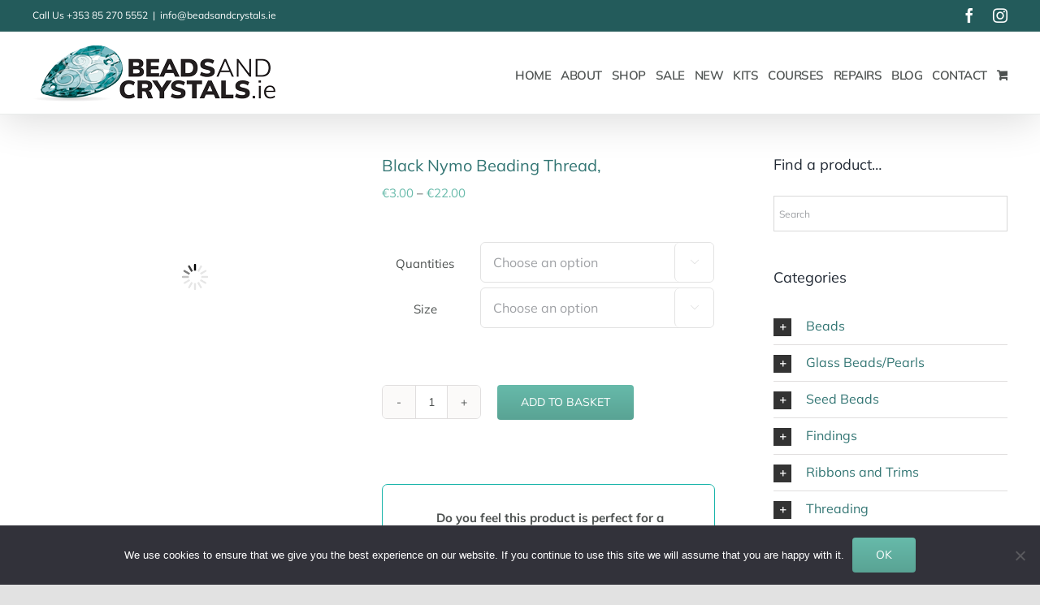

--- FILE ---
content_type: text/html; charset=UTF-8
request_url: https://beadsandcrystals.ie/product/black-nymo-beading-thread-size-d/
body_size: 37600
content:
<!DOCTYPE html>
<html class="avada-html-layout-wide avada-html-header-position-top" lang="en-GB" prefix="og: http://ogp.me/ns# fb: http://ogp.me/ns/fb#">
<head>
	<meta http-equiv="X-UA-Compatible" content="IE=edge" />
	<meta http-equiv="Content-Type" content="text/html; charset=utf-8"/>
	<meta name="viewport" content="width=device-width, initial-scale=1" />
	<title>Black Nymo Beading Thread, &#8211; Beads and Crystals Dublin Ireland</title>
<meta name='robots' content='max-image-preview:large' />
<link rel='dns-prefetch' href='//code.jquery.com' />
<link rel="alternate" type="application/rss+xml" title="Beads and Crystals Dublin Ireland &raquo; Feed" href="https://beadsandcrystals.ie/feed/" />
<link rel="alternate" type="application/rss+xml" title="Beads and Crystals Dublin Ireland &raquo; Comments Feed" href="https://beadsandcrystals.ie/comments/feed/" />
					<link rel="shortcut icon" href="https://beadsandcrystals.ie/wp-content/uploads/Favicon32px.jpg" type="image/x-icon" />
		
					<!-- Apple Touch Icon -->
			<link rel="apple-touch-icon" sizes="180x180" href="https://beadsandcrystals.ie/wp-content/uploads/Favicon114px.jpg">
		
					<!-- Android Icon -->
			<link rel="icon" sizes="192x192" href="https://beadsandcrystals.ie/wp-content/uploads/Favicon57px.jpg">
		
					<!-- MS Edge Icon -->
			<meta name="msapplication-TileImage" content="https://beadsandcrystals.ie/wp-content/uploads/Favicon72px.jpg">
				<link rel="alternate" title="oEmbed (JSON)" type="application/json+oembed" href="https://beadsandcrystals.ie/wp-json/oembed/1.0/embed?url=https%3A%2F%2Fbeadsandcrystals.ie%2Fproduct%2Fblack-nymo-beading-thread-size-d%2F" />
<link rel="alternate" title="oEmbed (XML)" type="text/xml+oembed" href="https://beadsandcrystals.ie/wp-json/oembed/1.0/embed?url=https%3A%2F%2Fbeadsandcrystals.ie%2Fproduct%2Fblack-nymo-beading-thread-size-d%2F&#038;format=xml" />
					<meta name="description" content="Beads and Crystals is a 100% Irish owned business. Beads and crystals offer Swarovski rhinestones 2088, sew on stones, beads 5328, pearls 5810 and crystals. Beads and Crystals offer quality Findings (jewellery making components) in Gold plate, Silver plate and Bronze finish. As well as Swarovski crystal, Beads and Crystals offer many varied shapes, sizes"/>
				
		<meta property="og:locale" content="en_GB"/>
		<meta property="og:type" content="article"/>
		<meta property="og:site_name" content="Beads and Crystals Dublin Ireland"/>
		<meta property="og:title" content="  Black Nymo Beading Thread,"/>
				<meta property="og:description" content="Beads and Crystals is a 100% Irish owned business. Beads and crystals offer Swarovski rhinestones 2088, sew on stones, beads 5328, pearls 5810 and crystals. Beads and Crystals offer quality Findings (jewellery making components) in Gold plate, Silver plate and Bronze finish. As well as Swarovski crystal, Beads and Crystals offer many varied shapes, sizes"/>
				<meta property="og:url" content="https://beadsandcrystals.ie/product/black-nymo-beading-thread-size-d/"/>
													<meta property="article:modified_time" content="2025-12-12T19:56:43+00:00"/>
											<meta property="og:image" content="https://beadsandcrystals.ie/wp-content/uploads/NYMDBKB.jpg"/>
		<meta property="og:image:width" content="300"/>
		<meta property="og:image:height" content="300"/>
		<meta property="og:image:type" content="image/jpeg"/>
				<style id='wp-img-auto-sizes-contain-inline-css' type='text/css'>
img:is([sizes=auto i],[sizes^="auto," i]){contain-intrinsic-size:3000px 1500px}
/*# sourceURL=wp-img-auto-sizes-contain-inline-css */
</style>
<style id='wp-emoji-styles-inline-css' type='text/css'>

	img.wp-smiley, img.emoji {
		display: inline !important;
		border: none !important;
		box-shadow: none !important;
		height: 1em !important;
		width: 1em !important;
		margin: 0 0.07em !important;
		vertical-align: -0.1em !important;
		background: none !important;
		padding: 0 !important;
	}
/*# sourceURL=wp-emoji-styles-inline-css */
</style>
<style id='wp-block-library-inline-css' type='text/css'>
:root{--wp-block-synced-color:#7a00df;--wp-block-synced-color--rgb:122,0,223;--wp-bound-block-color:var(--wp-block-synced-color);--wp-editor-canvas-background:#ddd;--wp-admin-theme-color:#007cba;--wp-admin-theme-color--rgb:0,124,186;--wp-admin-theme-color-darker-10:#006ba1;--wp-admin-theme-color-darker-10--rgb:0,107,160.5;--wp-admin-theme-color-darker-20:#005a87;--wp-admin-theme-color-darker-20--rgb:0,90,135;--wp-admin-border-width-focus:2px}@media (min-resolution:192dpi){:root{--wp-admin-border-width-focus:1.5px}}.wp-element-button{cursor:pointer}:root .has-very-light-gray-background-color{background-color:#eee}:root .has-very-dark-gray-background-color{background-color:#313131}:root .has-very-light-gray-color{color:#eee}:root .has-very-dark-gray-color{color:#313131}:root .has-vivid-green-cyan-to-vivid-cyan-blue-gradient-background{background:linear-gradient(135deg,#00d084,#0693e3)}:root .has-purple-crush-gradient-background{background:linear-gradient(135deg,#34e2e4,#4721fb 50%,#ab1dfe)}:root .has-hazy-dawn-gradient-background{background:linear-gradient(135deg,#faaca8,#dad0ec)}:root .has-subdued-olive-gradient-background{background:linear-gradient(135deg,#fafae1,#67a671)}:root .has-atomic-cream-gradient-background{background:linear-gradient(135deg,#fdd79a,#004a59)}:root .has-nightshade-gradient-background{background:linear-gradient(135deg,#330968,#31cdcf)}:root .has-midnight-gradient-background{background:linear-gradient(135deg,#020381,#2874fc)}:root{--wp--preset--font-size--normal:16px;--wp--preset--font-size--huge:42px}.has-regular-font-size{font-size:1em}.has-larger-font-size{font-size:2.625em}.has-normal-font-size{font-size:var(--wp--preset--font-size--normal)}.has-huge-font-size{font-size:var(--wp--preset--font-size--huge)}.has-text-align-center{text-align:center}.has-text-align-left{text-align:left}.has-text-align-right{text-align:right}.has-fit-text{white-space:nowrap!important}#end-resizable-editor-section{display:none}.aligncenter{clear:both}.items-justified-left{justify-content:flex-start}.items-justified-center{justify-content:center}.items-justified-right{justify-content:flex-end}.items-justified-space-between{justify-content:space-between}.screen-reader-text{border:0;clip-path:inset(50%);height:1px;margin:-1px;overflow:hidden;padding:0;position:absolute;width:1px;word-wrap:normal!important}.screen-reader-text:focus{background-color:#ddd;clip-path:none;color:#444;display:block;font-size:1em;height:auto;left:5px;line-height:normal;padding:15px 23px 14px;text-decoration:none;top:5px;width:auto;z-index:100000}html :where(.has-border-color){border-style:solid}html :where([style*=border-top-color]){border-top-style:solid}html :where([style*=border-right-color]){border-right-style:solid}html :where([style*=border-bottom-color]){border-bottom-style:solid}html :where([style*=border-left-color]){border-left-style:solid}html :where([style*=border-width]){border-style:solid}html :where([style*=border-top-width]){border-top-style:solid}html :where([style*=border-right-width]){border-right-style:solid}html :where([style*=border-bottom-width]){border-bottom-style:solid}html :where([style*=border-left-width]){border-left-style:solid}html :where(img[class*=wp-image-]){height:auto;max-width:100%}:where(figure){margin:0 0 1em}html :where(.is-position-sticky){--wp-admin--admin-bar--position-offset:var(--wp-admin--admin-bar--height,0px)}@media screen and (max-width:600px){html :where(.is-position-sticky){--wp-admin--admin-bar--position-offset:0px}}

/*# sourceURL=wp-block-library-inline-css */
</style><link rel='stylesheet' id='wc-blocks-style-css' href='https://beadsandcrystals.ie/wp-content/plugins/woocommerce/assets/client/blocks/wc-blocks.css?ver=wc-10.4.3' type='text/css' media='all' />
<style id='global-styles-inline-css' type='text/css'>
:root{--wp--preset--aspect-ratio--square: 1;--wp--preset--aspect-ratio--4-3: 4/3;--wp--preset--aspect-ratio--3-4: 3/4;--wp--preset--aspect-ratio--3-2: 3/2;--wp--preset--aspect-ratio--2-3: 2/3;--wp--preset--aspect-ratio--16-9: 16/9;--wp--preset--aspect-ratio--9-16: 9/16;--wp--preset--color--black: #000000;--wp--preset--color--cyan-bluish-gray: #abb8c3;--wp--preset--color--white: #ffffff;--wp--preset--color--pale-pink: #f78da7;--wp--preset--color--vivid-red: #cf2e2e;--wp--preset--color--luminous-vivid-orange: #ff6900;--wp--preset--color--luminous-vivid-amber: #fcb900;--wp--preset--color--light-green-cyan: #7bdcb5;--wp--preset--color--vivid-green-cyan: #00d084;--wp--preset--color--pale-cyan-blue: #8ed1fc;--wp--preset--color--vivid-cyan-blue: #0693e3;--wp--preset--color--vivid-purple: #9b51e0;--wp--preset--color--awb-color-1: rgba(255,255,255,1);--wp--preset--color--awb-color-2: rgba(246,246,246,1);--wp--preset--color--awb-color-3: rgba(242,243,245,1);--wp--preset--color--awb-color-4: rgba(226,226,226,1);--wp--preset--color--awb-color-5: rgba(103,186,170,1);--wp--preset--color--awb-color-6: rgba(102,107,105,1);--wp--preset--color--awb-color-7: rgba(51,51,51,1);--wp--preset--color--awb-color-8: rgba(33,41,52,1);--wp--preset--color--awb-color-custom-10: rgba(101,188,123,1);--wp--preset--color--awb-color-custom-11: rgba(116,116,116,1);--wp--preset--color--awb-color-custom-12: rgba(74,78,87,1);--wp--preset--color--awb-color-custom-13: rgba(77,81,80,1);--wp--preset--color--awb-color-custom-14: rgba(224,222,222,1);--wp--preset--color--awb-color-custom-15: rgba(242,243,245,0.7);--wp--preset--color--awb-color-custom-16: rgba(89,163,148,1);--wp--preset--color--awb-color-custom-17: rgba(0,0,0,1);--wp--preset--color--awb-color-custom-18: rgba(158,160,164,1);--wp--preset--gradient--vivid-cyan-blue-to-vivid-purple: linear-gradient(135deg,rgb(6,147,227) 0%,rgb(155,81,224) 100%);--wp--preset--gradient--light-green-cyan-to-vivid-green-cyan: linear-gradient(135deg,rgb(122,220,180) 0%,rgb(0,208,130) 100%);--wp--preset--gradient--luminous-vivid-amber-to-luminous-vivid-orange: linear-gradient(135deg,rgb(252,185,0) 0%,rgb(255,105,0) 100%);--wp--preset--gradient--luminous-vivid-orange-to-vivid-red: linear-gradient(135deg,rgb(255,105,0) 0%,rgb(207,46,46) 100%);--wp--preset--gradient--very-light-gray-to-cyan-bluish-gray: linear-gradient(135deg,rgb(238,238,238) 0%,rgb(169,184,195) 100%);--wp--preset--gradient--cool-to-warm-spectrum: linear-gradient(135deg,rgb(74,234,220) 0%,rgb(151,120,209) 20%,rgb(207,42,186) 40%,rgb(238,44,130) 60%,rgb(251,105,98) 80%,rgb(254,248,76) 100%);--wp--preset--gradient--blush-light-purple: linear-gradient(135deg,rgb(255,206,236) 0%,rgb(152,150,240) 100%);--wp--preset--gradient--blush-bordeaux: linear-gradient(135deg,rgb(254,205,165) 0%,rgb(254,45,45) 50%,rgb(107,0,62) 100%);--wp--preset--gradient--luminous-dusk: linear-gradient(135deg,rgb(255,203,112) 0%,rgb(199,81,192) 50%,rgb(65,88,208) 100%);--wp--preset--gradient--pale-ocean: linear-gradient(135deg,rgb(255,245,203) 0%,rgb(182,227,212) 50%,rgb(51,167,181) 100%);--wp--preset--gradient--electric-grass: linear-gradient(135deg,rgb(202,248,128) 0%,rgb(113,206,126) 100%);--wp--preset--gradient--midnight: linear-gradient(135deg,rgb(2,3,129) 0%,rgb(40,116,252) 100%);--wp--preset--font-size--small: 11.25px;--wp--preset--font-size--medium: 20px;--wp--preset--font-size--large: 22.5px;--wp--preset--font-size--x-large: 42px;--wp--preset--font-size--normal: 15px;--wp--preset--font-size--xlarge: 30px;--wp--preset--font-size--huge: 45px;--wp--preset--spacing--20: 0.44rem;--wp--preset--spacing--30: 0.67rem;--wp--preset--spacing--40: 1rem;--wp--preset--spacing--50: 1.5rem;--wp--preset--spacing--60: 2.25rem;--wp--preset--spacing--70: 3.38rem;--wp--preset--spacing--80: 5.06rem;--wp--preset--shadow--natural: 6px 6px 9px rgba(0, 0, 0, 0.2);--wp--preset--shadow--deep: 12px 12px 50px rgba(0, 0, 0, 0.4);--wp--preset--shadow--sharp: 6px 6px 0px rgba(0, 0, 0, 0.2);--wp--preset--shadow--outlined: 6px 6px 0px -3px rgb(255, 255, 255), 6px 6px rgb(0, 0, 0);--wp--preset--shadow--crisp: 6px 6px 0px rgb(0, 0, 0);}:where(.is-layout-flex){gap: 0.5em;}:where(.is-layout-grid){gap: 0.5em;}body .is-layout-flex{display: flex;}.is-layout-flex{flex-wrap: wrap;align-items: center;}.is-layout-flex > :is(*, div){margin: 0;}body .is-layout-grid{display: grid;}.is-layout-grid > :is(*, div){margin: 0;}:where(.wp-block-columns.is-layout-flex){gap: 2em;}:where(.wp-block-columns.is-layout-grid){gap: 2em;}:where(.wp-block-post-template.is-layout-flex){gap: 1.25em;}:where(.wp-block-post-template.is-layout-grid){gap: 1.25em;}.has-black-color{color: var(--wp--preset--color--black) !important;}.has-cyan-bluish-gray-color{color: var(--wp--preset--color--cyan-bluish-gray) !important;}.has-white-color{color: var(--wp--preset--color--white) !important;}.has-pale-pink-color{color: var(--wp--preset--color--pale-pink) !important;}.has-vivid-red-color{color: var(--wp--preset--color--vivid-red) !important;}.has-luminous-vivid-orange-color{color: var(--wp--preset--color--luminous-vivid-orange) !important;}.has-luminous-vivid-amber-color{color: var(--wp--preset--color--luminous-vivid-amber) !important;}.has-light-green-cyan-color{color: var(--wp--preset--color--light-green-cyan) !important;}.has-vivid-green-cyan-color{color: var(--wp--preset--color--vivid-green-cyan) !important;}.has-pale-cyan-blue-color{color: var(--wp--preset--color--pale-cyan-blue) !important;}.has-vivid-cyan-blue-color{color: var(--wp--preset--color--vivid-cyan-blue) !important;}.has-vivid-purple-color{color: var(--wp--preset--color--vivid-purple) !important;}.has-black-background-color{background-color: var(--wp--preset--color--black) !important;}.has-cyan-bluish-gray-background-color{background-color: var(--wp--preset--color--cyan-bluish-gray) !important;}.has-white-background-color{background-color: var(--wp--preset--color--white) !important;}.has-pale-pink-background-color{background-color: var(--wp--preset--color--pale-pink) !important;}.has-vivid-red-background-color{background-color: var(--wp--preset--color--vivid-red) !important;}.has-luminous-vivid-orange-background-color{background-color: var(--wp--preset--color--luminous-vivid-orange) !important;}.has-luminous-vivid-amber-background-color{background-color: var(--wp--preset--color--luminous-vivid-amber) !important;}.has-light-green-cyan-background-color{background-color: var(--wp--preset--color--light-green-cyan) !important;}.has-vivid-green-cyan-background-color{background-color: var(--wp--preset--color--vivid-green-cyan) !important;}.has-pale-cyan-blue-background-color{background-color: var(--wp--preset--color--pale-cyan-blue) !important;}.has-vivid-cyan-blue-background-color{background-color: var(--wp--preset--color--vivid-cyan-blue) !important;}.has-vivid-purple-background-color{background-color: var(--wp--preset--color--vivid-purple) !important;}.has-black-border-color{border-color: var(--wp--preset--color--black) !important;}.has-cyan-bluish-gray-border-color{border-color: var(--wp--preset--color--cyan-bluish-gray) !important;}.has-white-border-color{border-color: var(--wp--preset--color--white) !important;}.has-pale-pink-border-color{border-color: var(--wp--preset--color--pale-pink) !important;}.has-vivid-red-border-color{border-color: var(--wp--preset--color--vivid-red) !important;}.has-luminous-vivid-orange-border-color{border-color: var(--wp--preset--color--luminous-vivid-orange) !important;}.has-luminous-vivid-amber-border-color{border-color: var(--wp--preset--color--luminous-vivid-amber) !important;}.has-light-green-cyan-border-color{border-color: var(--wp--preset--color--light-green-cyan) !important;}.has-vivid-green-cyan-border-color{border-color: var(--wp--preset--color--vivid-green-cyan) !important;}.has-pale-cyan-blue-border-color{border-color: var(--wp--preset--color--pale-cyan-blue) !important;}.has-vivid-cyan-blue-border-color{border-color: var(--wp--preset--color--vivid-cyan-blue) !important;}.has-vivid-purple-border-color{border-color: var(--wp--preset--color--vivid-purple) !important;}.has-vivid-cyan-blue-to-vivid-purple-gradient-background{background: var(--wp--preset--gradient--vivid-cyan-blue-to-vivid-purple) !important;}.has-light-green-cyan-to-vivid-green-cyan-gradient-background{background: var(--wp--preset--gradient--light-green-cyan-to-vivid-green-cyan) !important;}.has-luminous-vivid-amber-to-luminous-vivid-orange-gradient-background{background: var(--wp--preset--gradient--luminous-vivid-amber-to-luminous-vivid-orange) !important;}.has-luminous-vivid-orange-to-vivid-red-gradient-background{background: var(--wp--preset--gradient--luminous-vivid-orange-to-vivid-red) !important;}.has-very-light-gray-to-cyan-bluish-gray-gradient-background{background: var(--wp--preset--gradient--very-light-gray-to-cyan-bluish-gray) !important;}.has-cool-to-warm-spectrum-gradient-background{background: var(--wp--preset--gradient--cool-to-warm-spectrum) !important;}.has-blush-light-purple-gradient-background{background: var(--wp--preset--gradient--blush-light-purple) !important;}.has-blush-bordeaux-gradient-background{background: var(--wp--preset--gradient--blush-bordeaux) !important;}.has-luminous-dusk-gradient-background{background: var(--wp--preset--gradient--luminous-dusk) !important;}.has-pale-ocean-gradient-background{background: var(--wp--preset--gradient--pale-ocean) !important;}.has-electric-grass-gradient-background{background: var(--wp--preset--gradient--electric-grass) !important;}.has-midnight-gradient-background{background: var(--wp--preset--gradient--midnight) !important;}.has-small-font-size{font-size: var(--wp--preset--font-size--small) !important;}.has-medium-font-size{font-size: var(--wp--preset--font-size--medium) !important;}.has-large-font-size{font-size: var(--wp--preset--font-size--large) !important;}.has-x-large-font-size{font-size: var(--wp--preset--font-size--x-large) !important;}
/*# sourceURL=global-styles-inline-css */
</style>

<style id='classic-theme-styles-inline-css' type='text/css'>
/*! This file is auto-generated */
.wp-block-button__link{color:#fff;background-color:#32373c;border-radius:9999px;box-shadow:none;text-decoration:none;padding:calc(.667em + 2px) calc(1.333em + 2px);font-size:1.125em}.wp-block-file__button{background:#32373c;color:#fff;text-decoration:none}
/*# sourceURL=/wp-includes/css/classic-themes.min.css */
</style>
<link rel='stylesheet' id='cookie-notice-front-css' href='https://beadsandcrystals.ie/wp-content/plugins/cookie-notice/css/front.min.css?ver=2.5.11' type='text/css' media='all' />
<style id='woocommerce-inline-inline-css' type='text/css'>
.woocommerce form .form-row .required { visibility: visible; }
/*# sourceURL=woocommerce-inline-inline-css */
</style>
<link rel='stylesheet' id='aws-style-css' href='https://beadsandcrystals.ie/wp-content/plugins/advanced-woo-search/assets/css/common.min.css?ver=3.51' type='text/css' media='all' />
<link rel='stylesheet' id='gateway-css' href='https://beadsandcrystals.ie/wp-content/plugins/woocommerce-paypal-payments/modules/ppcp-button/assets/css/gateway.css?ver=3.3.1' type='text/css' media='all' />
<link rel='stylesheet' id='ywgc-frontend-css' href='https://beadsandcrystals.ie/wp-content/plugins/yith-woocommerce-gift-cards-premium/assets/css/ywgc-frontend.css?ver=4.30.0' type='text/css' media='all' />
<style id='ywgc-frontend-inline-css' type='text/css'>

					#give-as-present,
					.yith_wc_gift_this_product_shop_page_class {
						background-color: #ffffff !important;
						color:#448A85 !important;
					}
					#give-as-present:hover,
					.yith_wc_gift_this_product_shop_page_class:hover {
						background-color:#ffffff !important;
						color:#1A4E43 !important;
					}
					#ywgc-cancel-gift-card {
						background-color:#ffffff;
						color:#448A85;
					}
					#ywgc-cancel-gift-card:hover {
						background-color:#ffffff;
						color:#1A4E43;
					}
				
					.ywgc_apply_gift_card_button{
						background-color:#448a85 !important;
						color:#ffffff!important;
					}
					.ywgc_apply_gift_card_button:hover{
						background-color:#4ac4aa!important;
						color:#ffffff!important;
					}
				
					.ywgc_enter_code{
						background-color:#ffffff;
						color:#000000;
					}
					.ywgc_enter_code:hover{
						background-color:#ffffff;
						color: #000000;
					}
				
					.gift-cards-list button{
						border: 1px solid #000000;
					}
					.selected_image_parent{
						outline: 2px dashed #000000 !important;
						outline-offset: -2px;
					}
					.ywgc-preset-image.selected_image_parent:after{
						background-color: #000000;
					}
					.selected_button{
						background-color: #000000 !important;
						color: white !important;
					}
					.selected_button .ywgc-manual-currency-symbol{
						background-color: #000000 !important;
						color: white !important;
					}
					.selected_button #ywgc-manual-amount{
						background-color: #000000 !important;
						color: white !important;
					}
					.ywgc-on-sale-text{
						color:#000000;
					}
					.ywgc-choose-image.ywgc-choose-template:hover{
						background: rgba(0, 0, 0, 0.9);
					}
					.ywgc-choose-image.ywgc-choose-template{
						background: rgba(0, 0, 0, 0.8);
					}
					.ywgc-form-preview-separator{
						background-color: #000000;
					}
					.ywgc-form-preview-amount{
						color: #000000;
					}
					.ywgc-manual-amount-container, .ywgc-normal-border{
						border: 1px solid #000000;
					}
					.ywgc-template-categories a:hover,
					.ywgc-template-categories a.ywgc-category-selected{
						color: #000000;
					}
					.ywgc-design-list-modal .ywgc-preset-image:before {
						background-color: #000000;
					}
		   	
					.ywgc-currency-symbol {
						margin-left: -120px;
					}
				
						.ywgc-manual-currency-symbol {
							padding: 10px;
							background-color: #f6f6f6;
						}
						.ywgc-manual-currency-symbol.right {
							display: none;
						}
					
				#ui-datepicker-div.ywgc-date-picker .ui-datepicker-buttonpane.ui-widget-content button{
					background-color: #000000 !important;
				}
		   	
                .ywgc-design-list .ywgc-preset-image img, .ywgc-preset-image.ywgc-preset-image-view-all, .ywgc-preset-image.ywgc-custom-picture {
                    width: 150px;
                    height: 150px;
                }
            
                .yith-ywgc-gift-this-product-modal-content-wrapper .ywgc-design-list .ywgc-preset-image img,.yith-ywgc-gift-this-product-modal-content-wrapper .ywgc-preset-image.ywgc-preset-image-view-all, .yith-ywgc-gift-this-product-modal-content-wrapper .ywgc-preset-image.ywgc-custom-picture {
                    width: 105px;
                    height: 105px;
                }
            
/*# sourceURL=ywgc-frontend-inline-css */
</style>
<link rel='stylesheet' id='jquery-ui-css-css' href='//code.jquery.com/ui/1.11.4/themes/smoothness/jquery-ui.min.css?ver=1.11.4' type='text/css' media='all' />
<link rel='stylesheet' id='ywgc_popup_style_css-css' href='https://beadsandcrystals.ie/wp-content/plugins/yith-woocommerce-gift-cards-premium/assets/css/ywgc-popup-style.css?ver=4.30.0' type='text/css' media='all' />
<link rel='stylesheet' id='ywgc_gift_this_product_modal_style_css-css' href='https://beadsandcrystals.ie/wp-content/plugins/yith-woocommerce-gift-cards-premium/assets/css/ywgc-gift-product-modal-style.css?ver=4.30.0' type='text/css' media='all' />
<link rel='stylesheet' id='ywgc-product-layout-1-css' href='https://beadsandcrystals.ie/wp-content/plugins/yith-woocommerce-gift-cards-premium/assets/css/layouts/ywgc-product-layout-1.css?ver=4.30.0' type='text/css' media='all' />
<link rel='stylesheet' id='yith_wapo_color_label_frontend-css' href='https://beadsandcrystals.ie/wp-content/plugins/yith-woocommerce-advanced-product-options-premium/modules/color-label-variations/assets/css/frontend.css?ver=4.29.0' type='text/css' media='all' />
<style id='yith_wapo_color_label_frontend-inline-css' type='text/css'>
:root {--yith-wccl-tooltip-background: #03bfac;--yith-wccl-tooltip-text-color: #ffffff;--yith-wccl-select-option-size: 40px;--yith-wccl-select-option-radius: 50%;}
/*# sourceURL=yith_wapo_color_label_frontend-inline-css */
</style>
<link rel='stylesheet' id='photoswipe-css' href='https://beadsandcrystals.ie/wp-content/plugins/woocommerce/assets/css/photoswipe/photoswipe.min.css?ver=10.4.3' type='text/css' media='all' />
<link rel='stylesheet' id='photoswipe-default-skin-css' href='https://beadsandcrystals.ie/wp-content/plugins/woocommerce/assets/css/photoswipe/default-skin/default-skin.min.css?ver=10.4.3' type='text/css' media='all' />
<link rel='stylesheet' id='yith_wapo_front-css' href='https://beadsandcrystals.ie/wp-content/plugins/yith-woocommerce-advanced-product-options-premium/assets/css/front.css?ver=4.29.0' type='text/css' media='all' />
<style id='yith_wapo_front-inline-css' type='text/css'>
:root{--yith-wapo-required-option-color:#AF2323;--yith-wapo-checkbox-style:5px;--yith-wapo-color-swatch-style:2px;--yith-wapo-label-font-size:16px;--yith-wapo-description-font-size:12px;--yith-wapo-color-swatch-size:40px;--yith-wapo-block-padding:px px px px ;--yith-wapo-block-background-color:#ffffff;--yith-wapo-accent-color-color:#03bfac;--yith-wapo-form-border-color-color:#7a7a7a;--yith-wapo-price-box-colors-text:#474747;--yith-wapo-price-box-colors-background:#ffffff;--yith-wapo-uploads-file-colors-background:#f3f3f3;--yith-wapo-uploads-file-colors-border:#c4c4c4;--yith-wapo-tooltip-colors-text:#ffffff;--yith-wapo-tooltip-colors-background:#03bfac;}
/*# sourceURL=yith_wapo_front-inline-css */
</style>
<link rel='stylesheet' id='yith_wapo_jquery-ui-css' href='https://beadsandcrystals.ie/wp-content/plugins/yith-woocommerce-advanced-product-options-premium/assets/css/jquery/jquery-ui-1.13.2.css?ver=4.29.0' type='text/css' media='all' />
<link rel='stylesheet' id='dashicons-css' href='https://beadsandcrystals.ie/wp-includes/css/dashicons.min.css?ver=6.9' type='text/css' media='all' />
<style id='dashicons-inline-css' type='text/css'>
[data-font="Dashicons"]:before {font-family: 'Dashicons' !important;content: attr(data-icon) !important;speak: none !important;font-weight: normal !important;font-variant: normal !important;text-transform: none !important;line-height: 1 !important;font-style: normal !important;-webkit-font-smoothing: antialiased !important;-moz-osx-font-smoothing: grayscale !important;}
/*# sourceURL=dashicons-inline-css */
</style>
<link rel='stylesheet' id='yith-plugin-fw-icon-font-css' href='https://beadsandcrystals.ie/wp-content/plugins/yith-woocommerce-added-to-cart-popup-premium/plugin-fw/assets/css/yith-icon.css?ver=4.7.8' type='text/css' media='all' />
<link rel='stylesheet' id='wp-color-picker-css' href='https://beadsandcrystals.ie/wp-admin/css/color-picker.min.css?ver=6.9' type='text/css' media='all' />
<link rel='stylesheet' id='yith-wacp-frontend-css' href='https://beadsandcrystals.ie/wp-content/plugins/yith-woocommerce-added-to-cart-popup-premium/assets/css/wacp-frontend.min.css?ver=2.35.0' type='text/css' media='all' />
<style id='yith-wacp-frontend-inline-css' type='text/css'>

			:root {
				--yith-wacp-box-width-size: 700px;
				--yith-wacp-box-height-size: 700px;
				--yith-wacp-popup-border-radius: 0px 0px 0px 0px;
				--yith-wacp-close-color-normal: #ffffff;
				--yith-wacp-close-color-hover: #c0c0c0;
				--yith-wacp-overlay-color: rgba(0,0,0,0.8);
				--yith-wacp-popup-background: #ffffff;
				--yith-wacp-popup-message-alignment: left;
				--yith-wacp-notice-border-radius: 0px 0px 0px 0px;
				--yith-wacp-notice-colors-text: #000000;
				--yith-wacp-notice-colors-background: rgba(103,187,131,0.46);
				--yith-wacp-notice-icon-color: #ADBC15;
				--yith-wacp-product-name-color-normal: #000000;
				--yith-wacp-product-name-color-hover: #565656;
				--yith-wacp-table-border-color: #e5e5e5;
				--yith-wacp-product-price-color: #565656;
				--yith-wacp-shipping-taxes-label-color-label: #565656;
				--yith-wacp-shipping-taxes-label-color-amount: #000000;
				--yith-wacp-cart-total-label-color-label: #565656;
				--yith-wacp-cart-total-label-color-amount: #000000;
				--yith-wacp-button-background-go-cart: #235b5b;
				--yith-wacp-button-text-color-go-cart: #ffffff;
				--yith-wacp-button-border-color-go-cart: #235b5b;
				--yith-wacp-button-hover-background-go-cart: #2d7a7a;
				--yith-wacp-button-hover-text-color-go-cart: #ffffff;
				--yith-wacp-button-hover-border-color-go-cart: #2d7a7a;
				--yith-wacp-button-background-go-checkout: #235b5b;
				--yith-wacp-button-text-color-go-checkout: #ffffff;
				--yith-wacp-button-border-color-go-checkout: #235b5b;
				--yith-wacp-button-hover-background-go-checkout: #2d7a7a;
				--yith-wacp-button-hover-text-color-go-checkout: #ffffff;
				--yith-wacp-button-hover-border-color-go-checkout: #2d7a7a;
				--yith-wacp-button-background-continue-shopping: #235b5b;
				--yith-wacp-button-text-color-continue-shopping: #ffffff;
				--yith-wacp-button-border-color-continue-shopping: #235b5b;
				--yith-wacp-button-hover-background-continue-shopping: #2d7a7a;
				--yith-wacp-button-hover-text-color-continue-shopping: #ffffff;
				--yith-wacp-button-hover-border-color-continue-shopping: #2d7a7a;
				--yith-wacp-actions-buttons-radius: 10px 10px 10px 10px;
				--yith-wacp-color-title-related: #565656;
				--yith-wacp-mini-cart-bg: #ffffff;
				--yith-wacp-mini-cart-shadow: #cccccc;
				--yith-wacp-mini-cart-counter: #008671;
				--yith-wacp-mini-cart-icon-color: #000000;
				--yith-wacp-mini-cart-borders: 5px 5px 5px 5px;
				}
				
			#yith-wacp-popup .yith-wacp-content .yith-wacp-message.custom-icon:before {
				background-image: url(https://beadsandcrystals.ie/wp-content/plugins/yith-woocommerce-added-to-cart-popup-premium/assets/images/message-icon.png);
				}
				
				
/*# sourceURL=yith-wacp-frontend-inline-css */
</style>
<link rel='stylesheet' id='wacp-scroller-plugin-css-css' href='https://beadsandcrystals.ie/wp-content/plugins/yith-woocommerce-added-to-cart-popup-premium/assets/css/perfect-scrollbar/perfect-scrollbar.min.css?ver=2.35.0' type='text/css' media='all' />
<link rel='stylesheet' id='cwginstock_frontend_css-css' href='https://beadsandcrystals.ie/wp-content/plugins/back-in-stock-notifier-for-woocommerce/assets/css/frontend.min.css?ver=6.2.4' type='text/css' media='' />
<link rel='stylesheet' id='cwginstock_bootstrap-css' href='https://beadsandcrystals.ie/wp-content/plugins/back-in-stock-notifier-for-woocommerce/assets/css/bootstrap.min.css?ver=6.2.4' type='text/css' media='' />
<link rel='stylesheet' id='fusion-dynamic-css-css' href='https://beadsandcrystals.ie/wp-content/uploads/fusion-styles/a4e2d1c984dbd747eb7d93a31393a601.min.css?ver=3.13.3' type='text/css' media='all' />
<script type="text/template" id="tmpl-variation-template">
	<div class="woocommerce-variation-description">{{{ data.variation.variation_description }}}</div>
	<div class="woocommerce-variation-price">{{{ data.variation.price_html }}}</div>
	<div class="woocommerce-variation-availability">{{{ data.variation.availability_html }}}</div>
</script>
<script type="text/template" id="tmpl-unavailable-variation-template">
	<p role="alert">Sorry, this product is unavailable. Please choose a different combination.</p>
</script>
<script type="text/javascript" id="cookie-notice-front-js-before">
/* <![CDATA[ */
var cnArgs = {"ajaxUrl":"https:\/\/beadsandcrystals.ie\/wp-admin\/admin-ajax.php","nonce":"f29205e3fb","hideEffect":"fade","position":"bottom","onScroll":false,"onScrollOffset":100,"onClick":false,"cookieName":"cookie_notice_accepted","cookieTime":2592000,"cookieTimeRejected":2592000,"globalCookie":false,"redirection":false,"cache":false,"revokeCookies":false,"revokeCookiesOpt":"automatic"};

//# sourceURL=cookie-notice-front-js-before
/* ]]> */
</script>
<script type="text/javascript" src="https://beadsandcrystals.ie/wp-content/plugins/cookie-notice/js/front.min.js?ver=2.5.11" id="cookie-notice-front-js"></script>
<script type="text/javascript" src="https://beadsandcrystals.ie/wp-includes/js/jquery/jquery.min.js?ver=3.7.1" id="jquery-core-js"></script>
<script type="text/javascript" src="https://beadsandcrystals.ie/wp-includes/js/jquery/jquery-migrate.min.js?ver=3.4.1" id="jquery-migrate-js"></script>
<script type="text/javascript" src="//beadsandcrystals.ie/wp-content/plugins/revslider/sr6/assets/js/rbtools.min.js?ver=6.7.38" async id="tp-tools-js"></script>
<script type="text/javascript" src="//beadsandcrystals.ie/wp-content/plugins/revslider/sr6/assets/js/rs6.min.js?ver=6.7.38" async id="revmin-js"></script>
<script type="text/javascript" src="https://beadsandcrystals.ie/wp-content/plugins/woocommerce/assets/js/zoom/jquery.zoom.min.js?ver=1.7.21-wc.10.4.3" id="wc-zoom-js" defer="defer" data-wp-strategy="defer"></script>
<script type="text/javascript" src="https://beadsandcrystals.ie/wp-content/plugins/woocommerce/assets/js/flexslider/jquery.flexslider.min.js?ver=2.7.2-wc.10.4.3" id="wc-flexslider-js" defer="defer" data-wp-strategy="defer"></script>
<script type="text/javascript" src="https://beadsandcrystals.ie/wp-content/plugins/woocommerce/assets/js/jquery-blockui/jquery.blockUI.min.js?ver=2.7.0-wc.10.4.3" id="wc-jquery-blockui-js" data-wp-strategy="defer"></script>
<script type="text/javascript" src="https://beadsandcrystals.ie/wp-content/plugins/woocommerce/assets/js/js-cookie/js.cookie.min.js?ver=2.1.4-wc.10.4.3" id="wc-js-cookie-js" data-wp-strategy="defer"></script>
<script type="text/javascript" src="https://beadsandcrystals.ie/wp-includes/js/underscore.min.js?ver=1.13.7" id="underscore-js"></script>
<script type="text/javascript" id="wp-util-js-extra">
/* <![CDATA[ */
var _wpUtilSettings = {"ajax":{"url":"/wp-admin/admin-ajax.php"}};
//# sourceURL=wp-util-js-extra
/* ]]> */
</script>
<script type="text/javascript" src="https://beadsandcrystals.ie/wp-includes/js/wp-util.min.js?ver=6.9" id="wp-util-js"></script>
<script type="text/javascript" id="woocommerce-tokenization-form-js-extra">
/* <![CDATA[ */
var wc_tokenization_form_params = {"is_registration_required":"","is_logged_in":""};
//# sourceURL=woocommerce-tokenization-form-js-extra
/* ]]> */
</script>
<script type="text/javascript" src="https://beadsandcrystals.ie/wp-content/plugins/woocommerce/assets/js/frontend/tokenization-form.min.js?ver=10.4.3" id="woocommerce-tokenization-form-js"></script>
<script type="text/javascript" id="wc-cart-fragments-js-extra">
/* <![CDATA[ */
var wc_cart_fragments_params = {"ajax_url":"/wp-admin/admin-ajax.php","wc_ajax_url":"/?wc-ajax=%%endpoint%%","cart_hash_key":"wc_cart_hash_d767f75537a1e3003e12ffe0aa8a5006","fragment_name":"wc_fragments_d767f75537a1e3003e12ffe0aa8a5006","request_timeout":"5000"};
//# sourceURL=wc-cart-fragments-js-extra
/* ]]> */
</script>
<script type="text/javascript" src="https://beadsandcrystals.ie/wp-content/plugins/woocommerce/assets/js/frontend/cart-fragments.min.js?ver=10.4.3" id="wc-cart-fragments-js" defer="defer" data-wp-strategy="defer"></script>
<link rel="https://api.w.org/" href="https://beadsandcrystals.ie/wp-json/" /><link rel="alternate" title="JSON" type="application/json" href="https://beadsandcrystals.ie/wp-json/wp/v2/product/24412" /><link rel="EditURI" type="application/rsd+xml" title="RSD" href="https://beadsandcrystals.ie/xmlrpc.php?rsd" />
<link rel="canonical" href="https://beadsandcrystals.ie/product/black-nymo-beading-thread-size-d/" />
<link rel='shortlink' href='https://beadsandcrystals.ie/?p=24412' />
<!-- Google Tag Manager -->
<script>(function(w,d,s,l,i){w[l]=w[l]||[];w[l].push({'gtm.start':
new Date().getTime(),event:'gtm.js'});var f=d.getElementsByTagName(s)[0],
j=d.createElement(s),dl=l!='dataLayer'?'&l='+l:'';j.async=true;j.src=
'https://www.googletagmanager.com/gtm.js?id='+i+dl;f.parentNode.insertBefore(j,f);
})(window,document,'script','dataLayer','GTM-K3FHKFF');</script>
<!-- End Google Tag Manager --><style type="text/css" id="css-fb-visibility">@media screen and (max-width: 640px){.fusion-no-small-visibility{display:none !important;}body .sm-text-align-center{text-align:center !important;}body .sm-text-align-left{text-align:left !important;}body .sm-text-align-right{text-align:right !important;}body .sm-flex-align-center{justify-content:center !important;}body .sm-flex-align-flex-start{justify-content:flex-start !important;}body .sm-flex-align-flex-end{justify-content:flex-end !important;}body .sm-mx-auto{margin-left:auto !important;margin-right:auto !important;}body .sm-ml-auto{margin-left:auto !important;}body .sm-mr-auto{margin-right:auto !important;}body .fusion-absolute-position-small{position:absolute;top:auto;width:100%;}.awb-sticky.awb-sticky-small{ position: sticky; top: var(--awb-sticky-offset,0); }}@media screen and (min-width: 641px) and (max-width: 1024px){.fusion-no-medium-visibility{display:none !important;}body .md-text-align-center{text-align:center !important;}body .md-text-align-left{text-align:left !important;}body .md-text-align-right{text-align:right !important;}body .md-flex-align-center{justify-content:center !important;}body .md-flex-align-flex-start{justify-content:flex-start !important;}body .md-flex-align-flex-end{justify-content:flex-end !important;}body .md-mx-auto{margin-left:auto !important;margin-right:auto !important;}body .md-ml-auto{margin-left:auto !important;}body .md-mr-auto{margin-right:auto !important;}body .fusion-absolute-position-medium{position:absolute;top:auto;width:100%;}.awb-sticky.awb-sticky-medium{ position: sticky; top: var(--awb-sticky-offset,0); }}@media screen and (min-width: 1025px){.fusion-no-large-visibility{display:none !important;}body .lg-text-align-center{text-align:center !important;}body .lg-text-align-left{text-align:left !important;}body .lg-text-align-right{text-align:right !important;}body .lg-flex-align-center{justify-content:center !important;}body .lg-flex-align-flex-start{justify-content:flex-start !important;}body .lg-flex-align-flex-end{justify-content:flex-end !important;}body .lg-mx-auto{margin-left:auto !important;margin-right:auto !important;}body .lg-ml-auto{margin-left:auto !important;}body .lg-mr-auto{margin-right:auto !important;}body .fusion-absolute-position-large{position:absolute;top:auto;width:100%;}.awb-sticky.awb-sticky-large{ position: sticky; top: var(--awb-sticky-offset,0); }}</style>	<noscript><style>.woocommerce-product-gallery{ opacity: 1 !important; }</style></noscript>
				<script  type="text/javascript">
				!function(f,b,e,v,n,t,s){if(f.fbq)return;n=f.fbq=function(){n.callMethod?
					n.callMethod.apply(n,arguments):n.queue.push(arguments)};if(!f._fbq)f._fbq=n;
					n.push=n;n.loaded=!0;n.version='2.0';n.queue=[];t=b.createElement(e);t.async=!0;
					t.src=v;s=b.getElementsByTagName(e)[0];s.parentNode.insertBefore(t,s)}(window,
					document,'script','https://connect.facebook.net/en_US/fbevents.js');
			</script>
			<!-- WooCommerce Facebook Integration Begin -->
			<script  type="text/javascript">

				fbq('init', '2621149931434674', {}, {
    "agent": "woocommerce_0-10.4.3-3.5.15"
});

				document.addEventListener( 'DOMContentLoaded', function() {
					// Insert placeholder for events injected when a product is added to the cart through AJAX.
					document.body.insertAdjacentHTML( 'beforeend', '<div class=\"wc-facebook-pixel-event-placeholder\"></div>' );
				}, false );

			</script>
			<!-- WooCommerce Facebook Integration End -->
			<meta name="generator" content="Powered by Slider Revolution 6.7.38 - responsive, Mobile-Friendly Slider Plugin for WordPress with comfortable drag and drop interface." />
<script>function setREVStartSize(e){
			//window.requestAnimationFrame(function() {
				window.RSIW = window.RSIW===undefined ? window.innerWidth : window.RSIW;
				window.RSIH = window.RSIH===undefined ? window.innerHeight : window.RSIH;
				try {
					var pw = document.getElementById(e.c).parentNode.offsetWidth,
						newh;
					pw = pw===0 || isNaN(pw) || (e.l=="fullwidth" || e.layout=="fullwidth") ? window.RSIW : pw;
					e.tabw = e.tabw===undefined ? 0 : parseInt(e.tabw);
					e.thumbw = e.thumbw===undefined ? 0 : parseInt(e.thumbw);
					e.tabh = e.tabh===undefined ? 0 : parseInt(e.tabh);
					e.thumbh = e.thumbh===undefined ? 0 : parseInt(e.thumbh);
					e.tabhide = e.tabhide===undefined ? 0 : parseInt(e.tabhide);
					e.thumbhide = e.thumbhide===undefined ? 0 : parseInt(e.thumbhide);
					e.mh = e.mh===undefined || e.mh=="" || e.mh==="auto" ? 0 : parseInt(e.mh,0);
					if(e.layout==="fullscreen" || e.l==="fullscreen")
						newh = Math.max(e.mh,window.RSIH);
					else{
						e.gw = Array.isArray(e.gw) ? e.gw : [e.gw];
						for (var i in e.rl) if (e.gw[i]===undefined || e.gw[i]===0) e.gw[i] = e.gw[i-1];
						e.gh = e.el===undefined || e.el==="" || (Array.isArray(e.el) && e.el.length==0)? e.gh : e.el;
						e.gh = Array.isArray(e.gh) ? e.gh : [e.gh];
						for (var i in e.rl) if (e.gh[i]===undefined || e.gh[i]===0) e.gh[i] = e.gh[i-1];
											
						var nl = new Array(e.rl.length),
							ix = 0,
							sl;
						e.tabw = e.tabhide>=pw ? 0 : e.tabw;
						e.thumbw = e.thumbhide>=pw ? 0 : e.thumbw;
						e.tabh = e.tabhide>=pw ? 0 : e.tabh;
						e.thumbh = e.thumbhide>=pw ? 0 : e.thumbh;
						for (var i in e.rl) nl[i] = e.rl[i]<window.RSIW ? 0 : e.rl[i];
						sl = nl[0];
						for (var i in nl) if (sl>nl[i] && nl[i]>0) { sl = nl[i]; ix=i;}
						var m = pw>(e.gw[ix]+e.tabw+e.thumbw) ? 1 : (pw-(e.tabw+e.thumbw)) / (e.gw[ix]);
						newh =  (e.gh[ix] * m) + (e.tabh + e.thumbh);
					}
					var el = document.getElementById(e.c);
					if (el!==null && el) el.style.height = newh+"px";
					el = document.getElementById(e.c+"_wrapper");
					if (el!==null && el) {
						el.style.height = newh+"px";
						el.style.display = "block";
					}
				} catch(e){
					console.log("Failure at Presize of Slider:" + e)
				}
			//});
		  };</script>
		<script type="text/javascript">
			var doc = document.documentElement;
			doc.setAttribute( 'data-useragent', navigator.userAgent );
		</script>
		
	<link rel='stylesheet' id='mailpoet_public-css' href='https://beadsandcrystals.ie/wp-content/plugins/mailpoet/assets/dist/css/mailpoet-public.b1f0906e.css?ver=6.9' type='text/css' media='all' />
<link rel='stylesheet' id='mailpoet_custom_fonts_0-css' href='https://fonts.googleapis.com/css?family=Abril+FatFace%3A400%2C400i%2C700%2C700i%7CAlegreya%3A400%2C400i%2C700%2C700i%7CAlegreya+Sans%3A400%2C400i%2C700%2C700i%7CAmatic+SC%3A400%2C400i%2C700%2C700i%7CAnonymous+Pro%3A400%2C400i%2C700%2C700i%7CArchitects+Daughter%3A400%2C400i%2C700%2C700i%7CArchivo%3A400%2C400i%2C700%2C700i%7CArchivo+Narrow%3A400%2C400i%2C700%2C700i%7CAsap%3A400%2C400i%2C700%2C700i%7CBarlow%3A400%2C400i%2C700%2C700i%7CBioRhyme%3A400%2C400i%2C700%2C700i%7CBonbon%3A400%2C400i%2C700%2C700i%7CCabin%3A400%2C400i%2C700%2C700i%7CCairo%3A400%2C400i%2C700%2C700i%7CCardo%3A400%2C400i%2C700%2C700i%7CChivo%3A400%2C400i%2C700%2C700i%7CConcert+One%3A400%2C400i%2C700%2C700i%7CCormorant%3A400%2C400i%2C700%2C700i%7CCrimson+Text%3A400%2C400i%2C700%2C700i%7CEczar%3A400%2C400i%2C700%2C700i%7CExo+2%3A400%2C400i%2C700%2C700i%7CFira+Sans%3A400%2C400i%2C700%2C700i%7CFjalla+One%3A400%2C400i%2C700%2C700i%7CFrank+Ruhl+Libre%3A400%2C400i%2C700%2C700i%7CGreat+Vibes%3A400%2C400i%2C700%2C700i&#038;ver=6.9' type='text/css' media='all' />
<link rel='stylesheet' id='mailpoet_custom_fonts_1-css' href='https://fonts.googleapis.com/css?family=Heebo%3A400%2C400i%2C700%2C700i%7CIBM+Plex%3A400%2C400i%2C700%2C700i%7CInconsolata%3A400%2C400i%2C700%2C700i%7CIndie+Flower%3A400%2C400i%2C700%2C700i%7CInknut+Antiqua%3A400%2C400i%2C700%2C700i%7CInter%3A400%2C400i%2C700%2C700i%7CKarla%3A400%2C400i%2C700%2C700i%7CLibre+Baskerville%3A400%2C400i%2C700%2C700i%7CLibre+Franklin%3A400%2C400i%2C700%2C700i%7CMontserrat%3A400%2C400i%2C700%2C700i%7CNeuton%3A400%2C400i%2C700%2C700i%7CNotable%3A400%2C400i%2C700%2C700i%7CNothing+You+Could+Do%3A400%2C400i%2C700%2C700i%7CNoto+Sans%3A400%2C400i%2C700%2C700i%7CNunito%3A400%2C400i%2C700%2C700i%7COld+Standard+TT%3A400%2C400i%2C700%2C700i%7COxygen%3A400%2C400i%2C700%2C700i%7CPacifico%3A400%2C400i%2C700%2C700i%7CPoppins%3A400%2C400i%2C700%2C700i%7CProza+Libre%3A400%2C400i%2C700%2C700i%7CPT+Sans%3A400%2C400i%2C700%2C700i%7CPT+Serif%3A400%2C400i%2C700%2C700i%7CRakkas%3A400%2C400i%2C700%2C700i%7CReenie+Beanie%3A400%2C400i%2C700%2C700i%7CRoboto+Slab%3A400%2C400i%2C700%2C700i&#038;ver=6.9' type='text/css' media='all' />
<link rel='stylesheet' id='mailpoet_custom_fonts_2-css' href='https://fonts.googleapis.com/css?family=Ropa+Sans%3A400%2C400i%2C700%2C700i%7CRubik%3A400%2C400i%2C700%2C700i%7CShadows+Into+Light%3A400%2C400i%2C700%2C700i%7CSpace+Mono%3A400%2C400i%2C700%2C700i%7CSpectral%3A400%2C400i%2C700%2C700i%7CSue+Ellen+Francisco%3A400%2C400i%2C700%2C700i%7CTitillium+Web%3A400%2C400i%2C700%2C700i%7CUbuntu%3A400%2C400i%2C700%2C700i%7CVarela%3A400%2C400i%2C700%2C700i%7CVollkorn%3A400%2C400i%2C700%2C700i%7CWork+Sans%3A400%2C400i%2C700%2C700i%7CYatra+One%3A400%2C400i%2C700%2C700i&#038;ver=6.9' type='text/css' media='all' />
<link rel='stylesheet' id='rs-plugin-settings-css' href='//beadsandcrystals.ie/wp-content/plugins/revslider/sr6/assets/css/rs6.css?ver=6.7.38' type='text/css' media='all' />
<style id='rs-plugin-settings-inline-css' type='text/css'>
@import url(http://fonts.googleapis.com/css?family=Open+Sans:400,800,300,700,600);.tp-caption.medium_bg_red a{color:#fff;  text-decoration:none}.tp-caption.medium_bg_red a:hover{color:#fff;  text-decoration:underline}.tp-caption.roundedimage img{-webkit-border-radius:300px;  -moz-border-radius:300px;  border-radius:300px}.tp-bullets.simplebullets.navbar{height:35px;  padding:0px 0px}.tp-bullets.simplebullets .bullet{cursor:pointer;  position:relative !important;  background:rgba(0,0,0,0.5) !important;  -webkit-border-radius:10px;  border-radius:10px;  -webkit-box-shadow:none;  -moz-box-shadow:none;  box-shadow:none;  width:6px !important;  height:6px !important;  border:5px solid rgba(0,0,0,0) !important;  display:inline-block;  margin-right:2px !important;  margin-bottom:14px !important;  -webkit-transition:background-color 0.2s,border-color 0.2s;  -moz-transition:background-color 0.2s,border-color 0.2s;  -o-transition:background-color 0.2s,border-color 0.2s;  -ms-transition:background-color 0.2s,border-color 0.2s;  transition:background-color 0.2s,border-color 0.2s;  float:none !important}.tp-bullets.simplebullets .bullet.last{margin-right:0px}.tp-bullets.simplebullets .bullet:hover,.tp-bullets.simplebullets .bullet.selected{-webkit-box-shadow:none;  -moz-box-shadow:none;  box-shadow:none;background:rgba(255,255,255,1) !important;width:6px !important;  height:6px !important;  border:5px solid rgba(0,0,0,1) !important}.tparrows:before{font-family:'revicons';color:#fff;  font-style:normal;  font-weight:normal;  speak:none;  display:inline-block;  text-decoration:inherit;  margin-right:0;  margin-top:9px;  text-align:center;  width:40px;  font-size:20px}.tparrows{cursor:pointer;  background:rgba(0,0,0,0.5) !important;  -webkit-border-radius:5px;  border-radius:5px;  width:40px !important;  height:40px !important}.tparrows:hover{color:#fff}.tp-leftarrow:before{content:'\e824'}.tp-rightarrow:before{content:'\e825'}.tparrows.tp-rightarrow:before{margin-left:1px}.tparrows:hover{background:rgba(0,0,0,1) !important}
/*# sourceURL=rs-plugin-settings-inline-css */
</style>
</head>

<body class="wp-singular product-template-default single single-product postid-24412 wp-theme-Avada wp-child-theme-Avada-Child-Theme theme-Avada cookies-not-set woocommerce woocommerce-page woocommerce-no-js has-sidebar fusion-image-hovers fusion-pagination-sizing fusion-button_type-flat fusion-button_span-no fusion-button_gradient-linear avada-image-rollover-circle-yes avada-image-rollover-yes avada-image-rollover-direction-left fusion-has-button-gradient fusion-body ltr fusion-sticky-header no-tablet-sticky-header no-mobile-sticky-header no-mobile-slidingbar no-mobile-totop avada-has-rev-slider-styles fusion-disable-outline fusion-sub-menu-fade mobile-logo-pos-left layout-wide-mode avada-has-boxed-modal-shadow- layout-scroll-offset-full avada-has-zero-margin-offset-top fusion-top-header menu-text-align-center fusion-woo-product-design-classic fusion-woo-shop-page-columns-3 fusion-woo-related-columns-3 fusion-woo-archive-page-columns-3 fusion-woocommerce-equal-heights avada-has-woo-gallery-disabled woo-tabs-horizontal woo-sale-badge-circle woo-outofstock-badge-top_bar mobile-menu-design-classic fusion-show-pagination-text fusion-header-layout-v3 avada-responsive avada-footer-fx-none avada-menu-highlight-style-bar fusion-search-form-clean fusion-main-menu-search-overlay fusion-avatar-circle avada-sticky-shrinkage avada-dropdown-styles avada-blog-layout-large avada-blog-archive-layout-large avada-header-shadow-yes avada-menu-icon-position-left avada-has-megamenu-shadow avada-has-mobile-menu-search avada-has-breadcrumb-mobile-hidden avada-has-titlebar-hide avada-has-pagination-width_height avada-flyout-menu-direction-fade avada-ec-views-v1" data-awb-post-id="24412">
	<!-- Google Tag Manager (noscript) -->
<noscript><iframe src="https://www.googletagmanager.com/ns.html?id=GTM-K3FHKFF"
height="0" width="0" style="display:none;visibility:hidden"></iframe></noscript>
<!-- End Google Tag Manager (noscript) -->	<a class="skip-link screen-reader-text" href="#content">Skip to content</a>

	<div id="boxed-wrapper">
		
		<div id="wrapper" class="fusion-wrapper">
			<div id="home" style="position:relative;top:-1px;"></div>
							
					
			<header class="fusion-header-wrapper fusion-header-shadow">
				<div class="fusion-header-v3 fusion-logo-alignment fusion-logo-left fusion-sticky-menu- fusion-sticky-logo-1 fusion-mobile-logo-1  fusion-mobile-menu-design-classic">
					
<div class="fusion-secondary-header">
	<div class="fusion-row">
					<div class="fusion-alignleft">
				<div class="fusion-contact-info"><span class="fusion-contact-info-phone-number">Call Us  <a href="tel:00353852705552">+353 85 270 5552</a></span><span class="fusion-header-separator">|</span><span class="fusion-contact-info-email-address"><a href="mailto:&#105;n&#102;o&#64;&#98;&#101;&#97;&#100;s&#97;ndcrys&#116;a&#108;&#115;.ie">&#105;n&#102;o&#64;&#98;&#101;&#97;&#100;s&#97;ndcrys&#116;a&#108;&#115;.ie</a></span></div>			</div>
							<div class="fusion-alignright">
				<div class="fusion-social-links-header"><div class="fusion-social-networks"><div class="fusion-social-networks-wrapper"><a  class="fusion-social-network-icon fusion-tooltip fusion-facebook awb-icon-facebook" style data-placement="bottom" data-title="Facebook" data-toggle="tooltip" title="Facebook" href="https://www.facebook.com/beadsandcrystalsireland/" target="_blank" rel="noreferrer"><span class="screen-reader-text">Facebook</span></a><a  class="fusion-social-network-icon fusion-tooltip fusion-instagram awb-icon-instagram" style data-placement="bottom" data-title="Instagram" data-toggle="tooltip" title="Instagram" href="https://www.instagram.com/beadsandcrystalsireland/?hl=en" target="_blank" rel="noopener noreferrer"><span class="screen-reader-text">Instagram</span></a></div></div></div>			</div>
			</div>
</div>
<div class="fusion-header-sticky-height"></div>
<div class="fusion-header">
	<div class="fusion-row">
					<div class="fusion-logo" data-margin-top="15px" data-margin-bottom="10px" data-margin-left="0px" data-margin-right="0px">
			<a class="fusion-logo-link"  href="https://beadsandcrystals.ie/" >

						<!-- standard logo -->
			<img src="https://beadsandcrystals.ie/wp-content/uploads/BAC_Logo_300px.png" srcset="https://beadsandcrystals.ie/wp-content/uploads/BAC_Logo_300px.png 1x, https://beadsandcrystals.ie/wp-content/uploads/BAC_Logo_600px.png 2x" width="300" height="75" style="max-height:75px;height:auto;" alt="Beads and Crystals Dublin Ireland Logo" data-retina_logo_url="https://beadsandcrystals.ie/wp-content/uploads/BAC_Logo_600px.png" class="fusion-standard-logo" />

											<!-- mobile logo -->
				<img src="https://beadsandcrystals.ie/wp-content/uploads/BAC_Logo_400px.png" srcset="https://beadsandcrystals.ie/wp-content/uploads/BAC_Logo_400px.png 1x, https://beadsandcrystals.ie/wp-content/uploads/BAC_Logo_800px.png 2x" width="400" height="100" style="max-height:100px;height:auto;" alt="Beads and Crystals Dublin Ireland Logo" data-retina_logo_url="https://beadsandcrystals.ie/wp-content/uploads/BAC_Logo_800px.png" class="fusion-mobile-logo" />
			
											<!-- sticky header logo -->
				<img src="https://beadsandcrystals.ie/wp-content/uploads/BAC_LogoLandscape_400px.png" srcset="https://beadsandcrystals.ie/wp-content/uploads/BAC_LogoLandscape_400px.png 1x, https://beadsandcrystals.ie/wp-content/uploads/BAC_LogoLandscape_800px.png 2x" width="400" height="42" style="max-height:42px;height:auto;" alt="Beads and Crystals Dublin Ireland Logo" data-retina_logo_url="https://beadsandcrystals.ie/wp-content/uploads/BAC_LogoLandscape_800px.png" class="fusion-sticky-logo" />
					</a>
		</div>		<nav class="fusion-main-menu" aria-label="Main Menu"><div class="fusion-overlay-search">		<form role="search" class="searchform fusion-search-form  fusion-search-form-clean" method="get" action="https://beadsandcrystals.ie/">
			<div class="fusion-search-form-content">

				
				<div class="fusion-search-field search-field">
					<label><span class="screen-reader-text">Search for:</span>
													<input type="search" value="" name="s" class="s" placeholder="Search..." required aria-required="true" aria-label="Search..."/>
											</label>
				</div>
				<div class="fusion-search-button search-button">
					<input type="submit" class="fusion-search-submit searchsubmit" aria-label="Search" value="&#xf002;" />
									</div>

				
			</div>


			
		</form>
		<div class="fusion-search-spacer"></div><a href="#" role="button" aria-label="Close Search" class="fusion-close-search"></a></div><ul id="menu-main-menu" class="fusion-menu"><li  id="menu-item-14"  class="wpv-animated-page-scroll menu-item menu-item-type-custom menu-item-object-custom menu-item-home menu-item-14"  data-classes="wpv-animated-page-scroll" data-item-id="14"><a  href="https://beadsandcrystals.ie" class="fusion-bar-highlight"><span class="menu-text">HOME</span></a></li><li  id="menu-item-34037"  class="menu-item menu-item-type-post_type menu-item-object-page menu-item-has-children menu-item-34037 fusion-dropdown-menu"  data-item-id="34037"><a  href="https://beadsandcrystals.ie/about/" class="fusion-bar-highlight"><span class="menu-text">ABOUT</span></a><ul class="sub-menu"><li  id="menu-item-34057"  class="menu-item menu-item-type-post_type menu-item-object-page menu-item-34057 fusion-dropdown-submenu" ><a  href="https://beadsandcrystals.ie/creative-portfolio/" class="fusion-bar-highlight"><span>VIEW PORTFOLIO</span></a></li></ul></li><li  id="menu-item-20814"  class="menu-item menu-item-type-post_type menu-item-object-page menu-item-has-children current_page_parent menu-item-20814 fusion-megamenu-menu "  data-item-id="20814"><a  href="https://beadsandcrystals.ie/shop/" class="fusion-bar-highlight"><span class="menu-text">SHOP</span></a><div class="fusion-megamenu-wrapper fusion-columns-6 columns-per-row-6 columns-8 col-span-12 fusion-megamenu-fullwidth"><div class="row"><div class="fusion-megamenu-holder" style="width:100vw;" data-width="100vw"><ul class="fusion-megamenu fusion-megamenu-border"><li  id="menu-item-20830"  class="menu-item menu-item-type-custom menu-item-object-custom menu-item-has-children menu-item-20830 fusion-megamenu-submenu menu-item-has-link fusion-megamenu-columns-6 col-lg-2 col-md-2 col-sm-2" ><div class='fusion-megamenu-title'><a class="awb-justify-title" href="https://beadsandcrystals.ie/shop/beads/">Beads</a></div><ul class="sub-menu"><li  id="menu-item-21694"  class="menu-item menu-item-type-post_type menu-item-object-page menu-item-21694" ><a  href="https://beadsandcrystals.ie/shop/beads/celtic-beads/" class="fusion-bar-highlight"><span><span class="fusion-megamenu-bullet"></span>Celtic Beads</span></a></li><li  id="menu-item-21695"  class="menu-item menu-item-type-post_type menu-item-object-page menu-item-21695" ><a  href="https://beadsandcrystals.ie/shop/beads/cogs/" class="fusion-bar-highlight"><span><span class="fusion-megamenu-bullet"></span>Cogs</span></a></li><li  id="menu-item-21698"  class="menu-item menu-item-type-post_type menu-item-object-page menu-item-21698" ><a  href="https://beadsandcrystals.ie/shop/beads/pandora-style-beads/" class="fusion-bar-highlight"><span><span class="fusion-megamenu-bullet"></span>Pandora Style</span></a></li><li  id="menu-item-21693"  class="menu-item menu-item-type-post_type menu-item-object-page menu-item-21693" ><a  href="https://beadsandcrystals.ie/shop/beads/assorted-metal-beads/" class="fusion-bar-highlight"><span><span class="fusion-megamenu-bullet"></span>Assorted Metal</span></a></li><li  id="menu-item-21696"  class="menu-item menu-item-type-post_type menu-item-object-page menu-item-21696" ><a  href="https://beadsandcrystals.ie/shop/beads/glass-beads/" class="fusion-bar-highlight"><span><span class="fusion-megamenu-bullet"></span>Glass Beads</span></a></li><li  id="menu-item-21697"  class="menu-item menu-item-type-post_type menu-item-object-page menu-item-21697" ><a  href="https://beadsandcrystals.ie/shop/beads/glass-pearls/" class="fusion-bar-highlight"><span><span class="fusion-megamenu-bullet"></span>Glass Pearls</span></a></li><li  id="menu-item-21706"  class="menu-item menu-item-type-post_type menu-item-object-page menu-item-21706" ><a  href="https://beadsandcrystals.ie/shop/beads/miracle/" class="fusion-bar-highlight"><span><span class="fusion-megamenu-bullet"></span>Miracle</span></a></li><li  id="menu-item-21704"  class="menu-item menu-item-type-post_type menu-item-object-page menu-item-21704" ><a  href="https://beadsandcrystals.ie/shop/beads/acrylic/" class="fusion-bar-highlight"><span><span class="fusion-megamenu-bullet"></span>Acrylic</span></a></li><li  id="menu-item-21705"  class="menu-item menu-item-type-post_type menu-item-object-page menu-item-21705" ><a  href="https://beadsandcrystals.ie/shop/beads/cabochons/" class="fusion-bar-highlight"><span><span class="fusion-megamenu-bullet"></span>Cabochons</span></a></li></ul></li><li  id="menu-item-20831"  class="menu-item menu-item-type-custom menu-item-object-custom menu-item-has-children menu-item-20831 fusion-megamenu-submenu menu-item-has-link fusion-megamenu-columns-6 col-lg-2 col-md-2 col-sm-2" ><div class='fusion-megamenu-title'><a class="awb-justify-title" href="https://beadsandcrystals.ie/shop/beads/">Beads</a></div><ul class="sub-menu"><li  id="menu-item-33938"  class="menu-item menu-item-type-taxonomy menu-item-object-product_cat menu-item-33938" ><a  href="https://beadsandcrystals.ie/product-category/beads/bead-mixes/" class="fusion-bar-highlight"><span><span class="fusion-megamenu-bullet"></span>Bead Mixes</span></a></li><li  id="menu-item-21708"  class="menu-item menu-item-type-post_type menu-item-object-page menu-item-21708" ><a  href="https://beadsandcrystals.ie/shop/beads/wood-beads/" class="fusion-bar-highlight"><span><span class="fusion-megamenu-bullet"></span>Wood &#038; Paper</span></a></li><li  id="menu-item-21707"  class="menu-item menu-item-type-post_type menu-item-object-page menu-item-21707" ><a  href="https://beadsandcrystals.ie/shop/beads/miyuki-square-beads/" class="fusion-bar-highlight"><span><span class="fusion-megamenu-bullet"></span>Miyuki 4&#215;4 Square Beads</span></a></li><li  id="menu-item-21723"  class="menu-item menu-item-type-post_type menu-item-object-page menu-item-21723" ><a  href="https://beadsandcrystals.ie/shop/beads/seed-beads-11/" class="fusion-bar-highlight"><span><span class="fusion-megamenu-bullet"></span>Seed Beads 11°</span></a></li><li  id="menu-item-21725"  class="menu-item menu-item-type-post_type menu-item-object-page menu-item-21725" ><a  href="https://beadsandcrystals.ie/shop/beads/seed-beads-8/" class="fusion-bar-highlight"><span><span class="fusion-megamenu-bullet"></span>Seed Beads 8°</span></a></li><li  id="menu-item-21724"  class="menu-item menu-item-type-post_type menu-item-object-page menu-item-21724" ><a  href="https://beadsandcrystals.ie/shop/beads/seed-beads-6/" class="fusion-bar-highlight"><span><span class="fusion-megamenu-bullet"></span>Seed Beads 6°</span></a></li><li  id="menu-item-21722"  class="menu-item menu-item-type-post_type menu-item-object-page menu-item-21722" ><a  href="https://beadsandcrystals.ie/shop/beads/pips/" class="fusion-bar-highlight"><span><span class="fusion-megamenu-bullet"></span>Pips</span></a></li><li  id="menu-item-21721"  class="menu-item menu-item-type-post_type menu-item-object-page menu-item-21721" ><a  href="https://beadsandcrystals.ie/shop/beads/kheops/" class="fusion-bar-highlight"><span><span class="fusion-megamenu-bullet"></span>Kheops</span></a></li><li  id="menu-item-27534"  class="menu-item menu-item-type-post_type menu-item-object-page menu-item-27534" ><a  href="https://beadsandcrystals.ie/shop/beads/bugle/" class="fusion-bar-highlight"><span><span class="fusion-megamenu-bullet"></span>Bugle</span></a></li></ul></li><li  id="menu-item-20833"  class="menu-item menu-item-type-custom menu-item-object-custom menu-item-has-children menu-item-20833 fusion-megamenu-submenu menu-item-has-link fusion-megamenu-columns-6 col-lg-2 col-md-2 col-sm-2" ><div class='fusion-megamenu-title'><a class="awb-justify-title" href="https://beadsandcrystals.ie/shop/findings/">Findings</a></div><ul class="sub-menu"><li  id="menu-item-21747"  class="menu-item menu-item-type-post_type menu-item-object-page menu-item-21747" ><a  href="https://beadsandcrystals.ie/shop/findings/gold-findings/" class="fusion-bar-highlight"><span><span class="fusion-megamenu-bullet"></span>Gold</span></a></li><li  id="menu-item-21746"  class="menu-item menu-item-type-post_type menu-item-object-page menu-item-21746" ><a  href="https://beadsandcrystals.ie/shop/findings/silver-findings/" class="fusion-bar-highlight"><span><span class="fusion-megamenu-bullet"></span>Silver</span></a></li><li  id="menu-item-21745"  class="menu-item menu-item-type-post_type menu-item-object-page menu-item-21745" ><a  href="https://beadsandcrystals.ie/shop/findings/bronze-findings/" class="fusion-bar-highlight"><span><span class="fusion-megamenu-bullet"></span>Bronze</span></a></li><li  id="menu-item-21744"  class="menu-item menu-item-type-post_type menu-item-object-page menu-item-21744" ><a  href="https://beadsandcrystals.ie/shop/findings/cabochon-mounts/" class="fusion-bar-highlight"><span><span class="fusion-megamenu-bullet"></span>Cabochon Mount</span></a></li></ul></li><li  id="menu-item-20832"  class="menu-item menu-item-type-custom menu-item-object-custom menu-item-has-children menu-item-20832 fusion-megamenu-submenu menu-item-has-link fusion-megamenu-columns-6 col-lg-2 col-md-2 col-sm-2" ><div class='fusion-megamenu-title'><a class="awb-justify-title" href="https://beadsandcrystals.ie/shop/ribbons/">Ribbons and Trims</a></div><ul class="sub-menu"><li  id="menu-item-22016"  class="menu-item menu-item-type-post_type menu-item-object-page menu-item-22016" ><a  href="https://beadsandcrystals.ie/shop/ribbons/ribbon/" class="fusion-bar-highlight"><span><span class="fusion-megamenu-bullet"></span>Trims</span></a></li><li  id="menu-item-22013"  class="menu-item menu-item-type-post_type menu-item-object-page menu-item-22013" ><a  href="https://beadsandcrystals.ie/shop/ribbons/gingham-ribbons/" class="fusion-bar-highlight"><span><span class="fusion-megamenu-bullet"></span>Gingham</span></a></li><li  id="menu-item-22017"  class="menu-item menu-item-type-post_type menu-item-object-page menu-item-22017" ><a  href="https://beadsandcrystals.ie/shop/ribbons/satin-ribbon-6mm/" class="fusion-bar-highlight"><span><span class="fusion-megamenu-bullet"></span>Satin 6mm</span></a></li><li  id="menu-item-22015"  class="menu-item menu-item-type-post_type menu-item-object-page menu-item-22015" ><a  href="https://beadsandcrystals.ie/shop/ribbons/lace-economy-ribbon/" class="fusion-bar-highlight"><span><span class="fusion-megamenu-bullet"></span>Lace/Economy</span></a></li><li  id="menu-item-22014"  class="menu-item menu-item-type-post_type menu-item-object-page menu-item-22014" ><a  href="https://beadsandcrystals.ie/shop/ribbons/lace/" class="fusion-bar-highlight"><span><span class="fusion-megamenu-bullet"></span>Lace</span></a></li><li  id="menu-item-22018"  class="menu-item menu-item-type-post_type menu-item-object-page menu-item-22018" ><a  href="https://beadsandcrystals.ie/shop/ribbons/tassels/" class="fusion-bar-highlight"><span><span class="fusion-megamenu-bullet"></span>Tassels</span></a></li></ul></li><li  id="menu-item-20834"  class="menu-item menu-item-type-custom menu-item-object-custom menu-item-has-children menu-item-20834 fusion-megamenu-submenu menu-item-has-link fusion-megamenu-columns-6 col-lg-2 col-md-2 col-sm-2" ><div class='fusion-megamenu-title'><a class="awb-justify-title" href="https://beadsandcrystals.ie/shop/threading/">Threading</a></div><ul class="sub-menu"><li  id="menu-item-22944"  class="menu-item menu-item-type-post_type menu-item-object-page menu-item-22944" ><a  href="https://beadsandcrystals.ie/shop/threading/wire/" class="fusion-bar-highlight"><span><span class="fusion-megamenu-bullet"></span>Wire</span></a></li><li  id="menu-item-22943"  class="menu-item menu-item-type-post_type menu-item-object-page menu-item-22943" ><a  href="https://beadsandcrystals.ie/shop/threading/threads/" class="fusion-bar-highlight"><span><span class="fusion-megamenu-bullet"></span>Threads</span></a></li><li  id="menu-item-22941"  class="menu-item menu-item-type-post_type menu-item-object-page menu-item-22941" ><a  href="https://beadsandcrystals.ie/shop/threading/premade-necklets-chain/" class="fusion-bar-highlight"><span><span class="fusion-megamenu-bullet"></span>PreMade Necklets &#038; Chain</span></a></li><li  id="menu-item-22940"  class="menu-item menu-item-type-post_type menu-item-object-page menu-item-22940" ><a  href="https://beadsandcrystals.ie/shop/threading/hemp/" class="fusion-bar-highlight"><span><span class="fusion-megamenu-bullet"></span>Hemp</span></a></li><li  id="menu-item-22939"  class="menu-item menu-item-type-post_type menu-item-object-page menu-item-22939" ><a  href="https://beadsandcrystals.ie/shop/threading/soutache/" class="fusion-bar-highlight"><span><span class="fusion-megamenu-bullet"></span>Soutache &#038; Embellishment Fibers</span></a></li></ul></li><li  id="menu-item-20835"  class="menu-item menu-item-type-custom menu-item-object-custom menu-item-has-children menu-item-20835 fusion-megamenu-submenu menu-item-has-link fusion-megamenu-columns-6 col-lg-2 col-md-2 col-sm-2" ><div class='fusion-megamenu-title'><a class="awb-justify-title" href="https://beadsandcrystals.ie/shop/other/">Threads &#038; Other</a></div><ul class="sub-menu"><li  id="menu-item-22942"  class="menu-item menu-item-type-post_type menu-item-object-page menu-item-22942" ><a  href="https://beadsandcrystals.ie/shop/threading/griffin-silk-cord/" class="fusion-bar-highlight"><span><span class="fusion-megamenu-bullet"></span>Griffin Silk Cord</span></a></li><li  id="menu-item-25066"  class="menu-item menu-item-type-post_type menu-item-object-page menu-item-25066" ><a  href="https://beadsandcrystals.ie/shop/threading/stringing/" class="fusion-bar-highlight"><span><span class="fusion-megamenu-bullet"></span>Stringing</span></a></li><li  id="menu-item-25063"  class="menu-item menu-item-type-post_type menu-item-object-page menu-item-25063" ><a  href="https://beadsandcrystals.ie/shop/threading/cords/" class="fusion-bar-highlight"><span><span class="fusion-megamenu-bullet"></span>Cords</span></a></li><li  id="menu-item-22916"  class="menu-item menu-item-type-post_type menu-item-object-page menu-item-22916" ><a  href="https://beadsandcrystals.ie/shop/other/tools-glues/" class="fusion-bar-highlight"><span><span class="fusion-megamenu-bullet"></span>Tools &#038; Glues</span></a></li><li  id="menu-item-25899"  class="menu-item menu-item-type-taxonomy menu-item-object-product_cat menu-item-25899" ><a  href="https://beadsandcrystals.ie/product-category/other/kits/" class="fusion-bar-highlight"><span><span class="fusion-megamenu-bullet"></span>Kits</span></a></li><li  id="menu-item-25060"  class="menu-item menu-item-type-post_type menu-item-object-page menu-item-25060" ><a  href="https://beadsandcrystals.ie/shop/other/accessories/" class="fusion-bar-highlight"><span><span class="fusion-megamenu-bullet"></span>Accessories</span></a></li><li  id="menu-item-30499"  class="menu-item menu-item-type-post_type menu-item-object-page menu-item-30499" ><a  href="https://beadsandcrystals.ie/shop/other/books/" class="fusion-bar-highlight"><span><span class="fusion-megamenu-bullet"></span>Books</span></a></li></ul></li></ul><ul class="fusion-megamenu fusion-megamenu-row-2 fusion-megamenu-row-columns-2"><li  id="menu-item-21895"  class="menu-item menu-item-type-post_type menu-item-object-page menu-item-has-children menu-item-21895 fusion-megamenu-submenu menu-item-has-link fusion-megamenu-columns-2 col-lg-6 col-md-6 col-sm-6" ><div class='fusion-megamenu-title'><a class="awb-justify-title" href="https://beadsandcrystals.ie/shop/swarovski/">Glass Beads | Pearls</a></div><ul class="sub-menu"><li  id="menu-item-21900"  class="menu-item menu-item-type-post_type menu-item-object-page menu-item-21900" ><a  href="https://beadsandcrystals.ie/shop/swarovski/no-hot-fix-rhinestones/" class="fusion-bar-highlight"><span><span class="fusion-megamenu-bullet"></span>No Hot Fix Rhinestones</span></a></li><li  id="menu-item-21899"  class="menu-item menu-item-type-post_type menu-item-object-page menu-item-21899" ><a  href="https://beadsandcrystals.ie/shop/swarovski/hot-fix-rhinestones/" class="fusion-bar-highlight"><span><span class="fusion-megamenu-bullet"></span>Hot Fix Rhinestones</span></a></li><li  id="menu-item-21898"  class="menu-item menu-item-type-post_type menu-item-object-page menu-item-21898" ><a  href="https://beadsandcrystals.ie/shop/swarovski/sew-on-stones/" class="fusion-bar-highlight"><span><span class="fusion-megamenu-bullet"></span>Sew On Stones</span></a></li><li  id="menu-item-21897"  class="menu-item menu-item-type-post_type menu-item-object-page menu-item-21897" ><a  href="https://beadsandcrystals.ie/shop/swarovski/bicone-beads/" class="fusion-bar-highlight"><span><span class="fusion-megamenu-bullet"></span>Bicone Beads</span></a></li><li  id="menu-item-21896"  class="menu-item menu-item-type-post_type menu-item-object-page menu-item-21896" ><a  href="https://beadsandcrystals.ie/shop/swarovski/pearls/" class="fusion-bar-highlight"><span><span class="fusion-megamenu-bullet"></span>Round Swarovski Pearls 5810</span></a></li></ul></li><li  id="menu-item-30851"  class="menu-item menu-item-type-post_type menu-item-object-page menu-item-30851 fusion-megamenu-submenu menu-item-has-link fusion-megamenu-columns-2 col-lg-6 col-md-6 col-sm-6" ><div class='fusion-megamenu-title'><a class="awb-justify-title" href="https://beadsandcrystals.ie/shop/ready-to-wear/">Ready To Wear</a></div></li></ul></div><div style="clear:both;"></div></div></div></li><li  id="menu-item-30668"  class="menu-item menu-item-type-post_type menu-item-object-page menu-item-30668"  data-item-id="30668"><a  href="https://beadsandcrystals.ie/shop/sale/" class="fusion-bar-highlight"><span class="menu-text">SALE</span></a></li><li  id="menu-item-28834"  class="menu-item menu-item-type-post_type menu-item-object-page menu-item-28834"  data-item-id="28834"><a  href="https://beadsandcrystals.ie/shop/whats-new/" class="fusion-bar-highlight"><span class="menu-text">NEW</span></a></li><li  id="menu-item-25898"  class="menu-item menu-item-type-taxonomy menu-item-object-product_cat menu-item-25898"  data-item-id="25898"><a  href="https://beadsandcrystals.ie/product-category/other/kits/" class="fusion-bar-highlight"><span class="menu-text">KITS</span></a></li><li  id="menu-item-21376"  class="menu-item menu-item-type-post_type menu-item-object-page menu-item-21376"  data-item-id="21376"><a  href="https://beadsandcrystals.ie/courses/" class="fusion-bar-highlight"><span class="menu-text">COURSES</span></a></li><li  id="menu-item-28318"  class="menu-item menu-item-type-post_type menu-item-object-page menu-item-28318"  data-item-id="28318"><a  href="https://beadsandcrystals.ie/repairs/" class="fusion-bar-highlight"><span class="menu-text">REPAIRS</span></a></li><li  id="menu-item-33980"  class="menu-item menu-item-type-post_type menu-item-object-page menu-item-33980"  data-item-id="33980"><a  href="https://beadsandcrystals.ie/news/" class="fusion-bar-highlight"><span class="menu-text">BLOG</span></a></li><li  id="menu-item-9787"  class="menu-item menu-item-type-post_type menu-item-object-page menu-item-9787"  data-item-id="9787"><a  href="https://beadsandcrystals.ie/contact/" class="fusion-bar-highlight"><span class="menu-text">CONTACT</span></a></li><li class="fusion-custom-menu-item fusion-menu-cart fusion-main-menu-cart"><a class="fusion-main-menu-icon fusion-bar-highlight" href="https://beadsandcrystals.ie/cart/"><span class="menu-text" aria-label="View Cart"></span></a></li></ul></nav><div class="fusion-mobile-navigation"><ul id="menu-main-menu-1" class="fusion-mobile-menu"><li   class="wpv-animated-page-scroll menu-item menu-item-type-custom menu-item-object-custom menu-item-home menu-item-14"  data-classes="wpv-animated-page-scroll" data-item-id="14"><a  href="https://beadsandcrystals.ie" class="fusion-bar-highlight"><span class="menu-text">HOME</span></a></li><li   class="menu-item menu-item-type-post_type menu-item-object-page menu-item-has-children menu-item-34037 fusion-dropdown-menu"  data-item-id="34037"><a  href="https://beadsandcrystals.ie/about/" class="fusion-bar-highlight"><span class="menu-text">ABOUT</span></a><ul class="sub-menu"><li   class="menu-item menu-item-type-post_type menu-item-object-page menu-item-34057 fusion-dropdown-submenu" ><a  href="https://beadsandcrystals.ie/creative-portfolio/" class="fusion-bar-highlight"><span>VIEW PORTFOLIO</span></a></li></ul></li><li   class="menu-item menu-item-type-post_type menu-item-object-page menu-item-has-children current_page_parent menu-item-20814 fusion-megamenu-menu "  data-item-id="20814"><a  href="https://beadsandcrystals.ie/shop/" class="fusion-bar-highlight"><span class="menu-text">SHOP</span></a><div class="fusion-megamenu-wrapper fusion-columns-6 columns-per-row-6 columns-8 col-span-12 fusion-megamenu-fullwidth"><div class="row"><div class="fusion-megamenu-holder" style="width:100vw;" data-width="100vw"><ul class="fusion-megamenu fusion-megamenu-border"><li   class="menu-item menu-item-type-custom menu-item-object-custom menu-item-has-children menu-item-20830 fusion-megamenu-submenu menu-item-has-link fusion-megamenu-columns-6 col-lg-2 col-md-2 col-sm-2" ><div class='fusion-megamenu-title'><a class="awb-justify-title" href="https://beadsandcrystals.ie/shop/beads/">Beads</a></div><ul class="sub-menu"><li   class="menu-item menu-item-type-post_type menu-item-object-page menu-item-21694" ><a  href="https://beadsandcrystals.ie/shop/beads/celtic-beads/" class="fusion-bar-highlight"><span><span class="fusion-megamenu-bullet"></span>Celtic Beads</span></a></li><li   class="menu-item menu-item-type-post_type menu-item-object-page menu-item-21695" ><a  href="https://beadsandcrystals.ie/shop/beads/cogs/" class="fusion-bar-highlight"><span><span class="fusion-megamenu-bullet"></span>Cogs</span></a></li><li   class="menu-item menu-item-type-post_type menu-item-object-page menu-item-21698" ><a  href="https://beadsandcrystals.ie/shop/beads/pandora-style-beads/" class="fusion-bar-highlight"><span><span class="fusion-megamenu-bullet"></span>Pandora Style</span></a></li><li   class="menu-item menu-item-type-post_type menu-item-object-page menu-item-21693" ><a  href="https://beadsandcrystals.ie/shop/beads/assorted-metal-beads/" class="fusion-bar-highlight"><span><span class="fusion-megamenu-bullet"></span>Assorted Metal</span></a></li><li   class="menu-item menu-item-type-post_type menu-item-object-page menu-item-21696" ><a  href="https://beadsandcrystals.ie/shop/beads/glass-beads/" class="fusion-bar-highlight"><span><span class="fusion-megamenu-bullet"></span>Glass Beads</span></a></li><li   class="menu-item menu-item-type-post_type menu-item-object-page menu-item-21697" ><a  href="https://beadsandcrystals.ie/shop/beads/glass-pearls/" class="fusion-bar-highlight"><span><span class="fusion-megamenu-bullet"></span>Glass Pearls</span></a></li><li   class="menu-item menu-item-type-post_type menu-item-object-page menu-item-21706" ><a  href="https://beadsandcrystals.ie/shop/beads/miracle/" class="fusion-bar-highlight"><span><span class="fusion-megamenu-bullet"></span>Miracle</span></a></li><li   class="menu-item menu-item-type-post_type menu-item-object-page menu-item-21704" ><a  href="https://beadsandcrystals.ie/shop/beads/acrylic/" class="fusion-bar-highlight"><span><span class="fusion-megamenu-bullet"></span>Acrylic</span></a></li><li   class="menu-item menu-item-type-post_type menu-item-object-page menu-item-21705" ><a  href="https://beadsandcrystals.ie/shop/beads/cabochons/" class="fusion-bar-highlight"><span><span class="fusion-megamenu-bullet"></span>Cabochons</span></a></li></ul></li><li   class="menu-item menu-item-type-custom menu-item-object-custom menu-item-has-children menu-item-20831 fusion-megamenu-submenu menu-item-has-link fusion-megamenu-columns-6 col-lg-2 col-md-2 col-sm-2" ><div class='fusion-megamenu-title'><a class="awb-justify-title" href="https://beadsandcrystals.ie/shop/beads/">Beads</a></div><ul class="sub-menu"><li   class="menu-item menu-item-type-taxonomy menu-item-object-product_cat menu-item-33938" ><a  href="https://beadsandcrystals.ie/product-category/beads/bead-mixes/" class="fusion-bar-highlight"><span><span class="fusion-megamenu-bullet"></span>Bead Mixes</span></a></li><li   class="menu-item menu-item-type-post_type menu-item-object-page menu-item-21708" ><a  href="https://beadsandcrystals.ie/shop/beads/wood-beads/" class="fusion-bar-highlight"><span><span class="fusion-megamenu-bullet"></span>Wood &#038; Paper</span></a></li><li   class="menu-item menu-item-type-post_type menu-item-object-page menu-item-21707" ><a  href="https://beadsandcrystals.ie/shop/beads/miyuki-square-beads/" class="fusion-bar-highlight"><span><span class="fusion-megamenu-bullet"></span>Miyuki 4&#215;4 Square Beads</span></a></li><li   class="menu-item menu-item-type-post_type menu-item-object-page menu-item-21723" ><a  href="https://beadsandcrystals.ie/shop/beads/seed-beads-11/" class="fusion-bar-highlight"><span><span class="fusion-megamenu-bullet"></span>Seed Beads 11°</span></a></li><li   class="menu-item menu-item-type-post_type menu-item-object-page menu-item-21725" ><a  href="https://beadsandcrystals.ie/shop/beads/seed-beads-8/" class="fusion-bar-highlight"><span><span class="fusion-megamenu-bullet"></span>Seed Beads 8°</span></a></li><li   class="menu-item menu-item-type-post_type menu-item-object-page menu-item-21724" ><a  href="https://beadsandcrystals.ie/shop/beads/seed-beads-6/" class="fusion-bar-highlight"><span><span class="fusion-megamenu-bullet"></span>Seed Beads 6°</span></a></li><li   class="menu-item menu-item-type-post_type menu-item-object-page menu-item-21722" ><a  href="https://beadsandcrystals.ie/shop/beads/pips/" class="fusion-bar-highlight"><span><span class="fusion-megamenu-bullet"></span>Pips</span></a></li><li   class="menu-item menu-item-type-post_type menu-item-object-page menu-item-21721" ><a  href="https://beadsandcrystals.ie/shop/beads/kheops/" class="fusion-bar-highlight"><span><span class="fusion-megamenu-bullet"></span>Kheops</span></a></li><li   class="menu-item menu-item-type-post_type menu-item-object-page menu-item-27534" ><a  href="https://beadsandcrystals.ie/shop/beads/bugle/" class="fusion-bar-highlight"><span><span class="fusion-megamenu-bullet"></span>Bugle</span></a></li></ul></li><li   class="menu-item menu-item-type-custom menu-item-object-custom menu-item-has-children menu-item-20833 fusion-megamenu-submenu menu-item-has-link fusion-megamenu-columns-6 col-lg-2 col-md-2 col-sm-2" ><div class='fusion-megamenu-title'><a class="awb-justify-title" href="https://beadsandcrystals.ie/shop/findings/">Findings</a></div><ul class="sub-menu"><li   class="menu-item menu-item-type-post_type menu-item-object-page menu-item-21747" ><a  href="https://beadsandcrystals.ie/shop/findings/gold-findings/" class="fusion-bar-highlight"><span><span class="fusion-megamenu-bullet"></span>Gold</span></a></li><li   class="menu-item menu-item-type-post_type menu-item-object-page menu-item-21746" ><a  href="https://beadsandcrystals.ie/shop/findings/silver-findings/" class="fusion-bar-highlight"><span><span class="fusion-megamenu-bullet"></span>Silver</span></a></li><li   class="menu-item menu-item-type-post_type menu-item-object-page menu-item-21745" ><a  href="https://beadsandcrystals.ie/shop/findings/bronze-findings/" class="fusion-bar-highlight"><span><span class="fusion-megamenu-bullet"></span>Bronze</span></a></li><li   class="menu-item menu-item-type-post_type menu-item-object-page menu-item-21744" ><a  href="https://beadsandcrystals.ie/shop/findings/cabochon-mounts/" class="fusion-bar-highlight"><span><span class="fusion-megamenu-bullet"></span>Cabochon Mount</span></a></li></ul></li><li   class="menu-item menu-item-type-custom menu-item-object-custom menu-item-has-children menu-item-20832 fusion-megamenu-submenu menu-item-has-link fusion-megamenu-columns-6 col-lg-2 col-md-2 col-sm-2" ><div class='fusion-megamenu-title'><a class="awb-justify-title" href="https://beadsandcrystals.ie/shop/ribbons/">Ribbons and Trims</a></div><ul class="sub-menu"><li   class="menu-item menu-item-type-post_type menu-item-object-page menu-item-22016" ><a  href="https://beadsandcrystals.ie/shop/ribbons/ribbon/" class="fusion-bar-highlight"><span><span class="fusion-megamenu-bullet"></span>Trims</span></a></li><li   class="menu-item menu-item-type-post_type menu-item-object-page menu-item-22013" ><a  href="https://beadsandcrystals.ie/shop/ribbons/gingham-ribbons/" class="fusion-bar-highlight"><span><span class="fusion-megamenu-bullet"></span>Gingham</span></a></li><li   class="menu-item menu-item-type-post_type menu-item-object-page menu-item-22017" ><a  href="https://beadsandcrystals.ie/shop/ribbons/satin-ribbon-6mm/" class="fusion-bar-highlight"><span><span class="fusion-megamenu-bullet"></span>Satin 6mm</span></a></li><li   class="menu-item menu-item-type-post_type menu-item-object-page menu-item-22015" ><a  href="https://beadsandcrystals.ie/shop/ribbons/lace-economy-ribbon/" class="fusion-bar-highlight"><span><span class="fusion-megamenu-bullet"></span>Lace/Economy</span></a></li><li   class="menu-item menu-item-type-post_type menu-item-object-page menu-item-22014" ><a  href="https://beadsandcrystals.ie/shop/ribbons/lace/" class="fusion-bar-highlight"><span><span class="fusion-megamenu-bullet"></span>Lace</span></a></li><li   class="menu-item menu-item-type-post_type menu-item-object-page menu-item-22018" ><a  href="https://beadsandcrystals.ie/shop/ribbons/tassels/" class="fusion-bar-highlight"><span><span class="fusion-megamenu-bullet"></span>Tassels</span></a></li></ul></li><li   class="menu-item menu-item-type-custom menu-item-object-custom menu-item-has-children menu-item-20834 fusion-megamenu-submenu menu-item-has-link fusion-megamenu-columns-6 col-lg-2 col-md-2 col-sm-2" ><div class='fusion-megamenu-title'><a class="awb-justify-title" href="https://beadsandcrystals.ie/shop/threading/">Threading</a></div><ul class="sub-menu"><li   class="menu-item menu-item-type-post_type menu-item-object-page menu-item-22944" ><a  href="https://beadsandcrystals.ie/shop/threading/wire/" class="fusion-bar-highlight"><span><span class="fusion-megamenu-bullet"></span>Wire</span></a></li><li   class="menu-item menu-item-type-post_type menu-item-object-page menu-item-22943" ><a  href="https://beadsandcrystals.ie/shop/threading/threads/" class="fusion-bar-highlight"><span><span class="fusion-megamenu-bullet"></span>Threads</span></a></li><li   class="menu-item menu-item-type-post_type menu-item-object-page menu-item-22941" ><a  href="https://beadsandcrystals.ie/shop/threading/premade-necklets-chain/" class="fusion-bar-highlight"><span><span class="fusion-megamenu-bullet"></span>PreMade Necklets &#038; Chain</span></a></li><li   class="menu-item menu-item-type-post_type menu-item-object-page menu-item-22940" ><a  href="https://beadsandcrystals.ie/shop/threading/hemp/" class="fusion-bar-highlight"><span><span class="fusion-megamenu-bullet"></span>Hemp</span></a></li><li   class="menu-item menu-item-type-post_type menu-item-object-page menu-item-22939" ><a  href="https://beadsandcrystals.ie/shop/threading/soutache/" class="fusion-bar-highlight"><span><span class="fusion-megamenu-bullet"></span>Soutache &#038; Embellishment Fibers</span></a></li></ul></li><li   class="menu-item menu-item-type-custom menu-item-object-custom menu-item-has-children menu-item-20835 fusion-megamenu-submenu menu-item-has-link fusion-megamenu-columns-6 col-lg-2 col-md-2 col-sm-2" ><div class='fusion-megamenu-title'><a class="awb-justify-title" href="https://beadsandcrystals.ie/shop/other/">Threads &#038; Other</a></div><ul class="sub-menu"><li   class="menu-item menu-item-type-post_type menu-item-object-page menu-item-22942" ><a  href="https://beadsandcrystals.ie/shop/threading/griffin-silk-cord/" class="fusion-bar-highlight"><span><span class="fusion-megamenu-bullet"></span>Griffin Silk Cord</span></a></li><li   class="menu-item menu-item-type-post_type menu-item-object-page menu-item-25066" ><a  href="https://beadsandcrystals.ie/shop/threading/stringing/" class="fusion-bar-highlight"><span><span class="fusion-megamenu-bullet"></span>Stringing</span></a></li><li   class="menu-item menu-item-type-post_type menu-item-object-page menu-item-25063" ><a  href="https://beadsandcrystals.ie/shop/threading/cords/" class="fusion-bar-highlight"><span><span class="fusion-megamenu-bullet"></span>Cords</span></a></li><li   class="menu-item menu-item-type-post_type menu-item-object-page menu-item-22916" ><a  href="https://beadsandcrystals.ie/shop/other/tools-glues/" class="fusion-bar-highlight"><span><span class="fusion-megamenu-bullet"></span>Tools &#038; Glues</span></a></li><li   class="menu-item menu-item-type-taxonomy menu-item-object-product_cat menu-item-25899" ><a  href="https://beadsandcrystals.ie/product-category/other/kits/" class="fusion-bar-highlight"><span><span class="fusion-megamenu-bullet"></span>Kits</span></a></li><li   class="menu-item menu-item-type-post_type menu-item-object-page menu-item-25060" ><a  href="https://beadsandcrystals.ie/shop/other/accessories/" class="fusion-bar-highlight"><span><span class="fusion-megamenu-bullet"></span>Accessories</span></a></li><li   class="menu-item menu-item-type-post_type menu-item-object-page menu-item-30499" ><a  href="https://beadsandcrystals.ie/shop/other/books/" class="fusion-bar-highlight"><span><span class="fusion-megamenu-bullet"></span>Books</span></a></li></ul></li></ul><ul class="fusion-megamenu fusion-megamenu-row-2 fusion-megamenu-row-columns-2"><li   class="menu-item menu-item-type-post_type menu-item-object-page menu-item-has-children menu-item-21895 fusion-megamenu-submenu menu-item-has-link fusion-megamenu-columns-2 col-lg-6 col-md-6 col-sm-6" ><div class='fusion-megamenu-title'><a class="awb-justify-title" href="https://beadsandcrystals.ie/shop/swarovski/">Glass Beads | Pearls</a></div><ul class="sub-menu"><li   class="menu-item menu-item-type-post_type menu-item-object-page menu-item-21900" ><a  href="https://beadsandcrystals.ie/shop/swarovski/no-hot-fix-rhinestones/" class="fusion-bar-highlight"><span><span class="fusion-megamenu-bullet"></span>No Hot Fix Rhinestones</span></a></li><li   class="menu-item menu-item-type-post_type menu-item-object-page menu-item-21899" ><a  href="https://beadsandcrystals.ie/shop/swarovski/hot-fix-rhinestones/" class="fusion-bar-highlight"><span><span class="fusion-megamenu-bullet"></span>Hot Fix Rhinestones</span></a></li><li   class="menu-item menu-item-type-post_type menu-item-object-page menu-item-21898" ><a  href="https://beadsandcrystals.ie/shop/swarovski/sew-on-stones/" class="fusion-bar-highlight"><span><span class="fusion-megamenu-bullet"></span>Sew On Stones</span></a></li><li   class="menu-item menu-item-type-post_type menu-item-object-page menu-item-21897" ><a  href="https://beadsandcrystals.ie/shop/swarovski/bicone-beads/" class="fusion-bar-highlight"><span><span class="fusion-megamenu-bullet"></span>Bicone Beads</span></a></li><li   class="menu-item menu-item-type-post_type menu-item-object-page menu-item-21896" ><a  href="https://beadsandcrystals.ie/shop/swarovski/pearls/" class="fusion-bar-highlight"><span><span class="fusion-megamenu-bullet"></span>Round Swarovski Pearls 5810</span></a></li></ul></li><li   class="menu-item menu-item-type-post_type menu-item-object-page menu-item-30851 fusion-megamenu-submenu menu-item-has-link fusion-megamenu-columns-2 col-lg-6 col-md-6 col-sm-6" ><div class='fusion-megamenu-title'><a class="awb-justify-title" href="https://beadsandcrystals.ie/shop/ready-to-wear/">Ready To Wear</a></div></li></ul></div><div style="clear:both;"></div></div></div></li><li   class="menu-item menu-item-type-post_type menu-item-object-page menu-item-30668"  data-item-id="30668"><a  href="https://beadsandcrystals.ie/shop/sale/" class="fusion-bar-highlight"><span class="menu-text">SALE</span></a></li><li   class="menu-item menu-item-type-post_type menu-item-object-page menu-item-28834"  data-item-id="28834"><a  href="https://beadsandcrystals.ie/shop/whats-new/" class="fusion-bar-highlight"><span class="menu-text">NEW</span></a></li><li   class="menu-item menu-item-type-taxonomy menu-item-object-product_cat menu-item-25898"  data-item-id="25898"><a  href="https://beadsandcrystals.ie/product-category/other/kits/" class="fusion-bar-highlight"><span class="menu-text">KITS</span></a></li><li   class="menu-item menu-item-type-post_type menu-item-object-page menu-item-21376"  data-item-id="21376"><a  href="https://beadsandcrystals.ie/courses/" class="fusion-bar-highlight"><span class="menu-text">COURSES</span></a></li><li   class="menu-item menu-item-type-post_type menu-item-object-page menu-item-28318"  data-item-id="28318"><a  href="https://beadsandcrystals.ie/repairs/" class="fusion-bar-highlight"><span class="menu-text">REPAIRS</span></a></li><li   class="menu-item menu-item-type-post_type menu-item-object-page menu-item-33980"  data-item-id="33980"><a  href="https://beadsandcrystals.ie/news/" class="fusion-bar-highlight"><span class="menu-text">BLOG</span></a></li><li   class="menu-item menu-item-type-post_type menu-item-object-page menu-item-9787"  data-item-id="9787"><a  href="https://beadsandcrystals.ie/contact/" class="fusion-bar-highlight"><span class="menu-text">CONTACT</span></a></li></ul></div>
<nav class="fusion-mobile-nav-holder fusion-mobile-menu-text-align-left" aria-label="Main Menu Mobile"></nav>

		
<div class="fusion-clearfix"></div>
<div class="fusion-mobile-menu-search">
			<form role="search" class="searchform fusion-search-form  fusion-search-form-clean" method="get" action="https://beadsandcrystals.ie/">
			<div class="fusion-search-form-content">

				
				<div class="fusion-search-field search-field">
					<label><span class="screen-reader-text">Search for:</span>
													<input type="search" value="" name="s" class="s" placeholder="Search..." required aria-required="true" aria-label="Search..."/>
											</label>
				</div>
				<div class="fusion-search-button search-button">
					<input type="submit" class="fusion-search-submit searchsubmit" aria-label="Search" value="&#xf002;" />
									</div>

				
			</div>


			
		</form>
		</div>
			</div>
</div>
				</div>
				<div class="fusion-clearfix"></div>
			</header>
								
							<div id="sliders-container" class="fusion-slider-visibility">
					</div>
				
					
							
			
						<main id="main" class="clearfix ">
				<div class="fusion-row" style="">

			<div class="woocommerce-container">
			<section id="content" class="" style="float: left;">
		
					
			<div class="woocommerce-notices-wrapper"></div><div id="product-24412" class="product type-product post-24412 status-publish first instock product_cat-nymo-thread product_cat-threading has-post-thumbnail taxable shipping-taxable purchasable product-type-variable product-grid-view">

	<div class="avada-single-product-gallery-wrapper avada-product-images-global avada-product-images-thumbnails-bottom">
<div class="woocommerce-product-gallery woocommerce-product-gallery--with-images woocommerce-product-gallery--columns-3 images avada-product-gallery" data-columns="3" style="opacity: 0; transition: opacity .25s ease-in-out;">
	<div class="woocommerce-product-gallery__wrapper">
		<div data-thumb="https://beadsandcrystals.ie/wp-content/uploads/NYMDBKB-100x100.jpg" data-thumb-alt="Black Nymo Beading Thread," data-thumb-srcset="https://beadsandcrystals.ie/wp-content/uploads/NYMDBKB-66x66.jpg 66w, https://beadsandcrystals.ie/wp-content/uploads/NYMDBKB-100x100.jpg 100w, https://beadsandcrystals.ie/wp-content/uploads/NYMDBKB-150x150.jpg 150w, https://beadsandcrystals.ie/wp-content/uploads/NYMDBKB-170x170.jpg 170w, https://beadsandcrystals.ie/wp-content/uploads/NYMDBKB-200x200.jpg 200w, https://beadsandcrystals.ie/wp-content/uploads/NYMDBKB.jpg 300w"  data-thumb-sizes="(max-width: 100px) 100vw, 100px" class="woocommerce-product-gallery__image"><a href="https://beadsandcrystals.ie/wp-content/uploads/NYMDBKB.jpg"><img width="300" height="300" src="https://beadsandcrystals.ie/wp-content/uploads/NYMDBKB.jpg" class="wp-post-image" alt="Black Nymo Beading Thread," data-caption="" data-src="https://beadsandcrystals.ie/wp-content/uploads/NYMDBKB.jpg" data-large_image="https://beadsandcrystals.ie/wp-content/uploads/NYMDBKB.jpg" data-large_image_width="300" data-large_image_height="300" skip-lazyload="1" decoding="async" fetchpriority="high" srcset="https://beadsandcrystals.ie/wp-content/uploads/NYMDBKB-66x66.jpg 66w, https://beadsandcrystals.ie/wp-content/uploads/NYMDBKB-100x100.jpg 100w, https://beadsandcrystals.ie/wp-content/uploads/NYMDBKB-150x150.jpg 150w, https://beadsandcrystals.ie/wp-content/uploads/NYMDBKB-170x170.jpg 170w, https://beadsandcrystals.ie/wp-content/uploads/NYMDBKB-200x200.jpg 200w, https://beadsandcrystals.ie/wp-content/uploads/NYMDBKB.jpg 300w" sizes="(max-width: 300px) 100vw, 300px" /></a><a class="avada-product-gallery-lightbox-trigger" href="https://beadsandcrystals.ie/wp-content/uploads/NYMDBKB.jpg" data-rel="iLightbox[]" alt="" data-title="NYMDBKB" title="NYMDBKB" data-caption=""></a></div>	</div>
</div>
</div>

	<div class="summary entry-summary">
		<div class="summary-container"><h1 itemprop="name" class="product_title entry-title">Black Nymo Beading Thread,</h1>
<p class="price"><span class="woocommerce-Price-amount amount" aria-hidden="true"><bdi><span class="woocommerce-Price-currencySymbol">&euro;</span>3.00</bdi></span> <span aria-hidden="true">&ndash;</span> <span class="woocommerce-Price-amount amount" aria-hidden="true"><bdi><span class="woocommerce-Price-currencySymbol">&euro;</span>22.00</bdi></span><span class="screen-reader-text">Price range: &euro;3.00 through &euro;22.00</span></p>
<div class="avada-availability">
	</div>
<div class="product-border fusion-separator sep-none"></div>

<form class="variations_form cart" action="https://beadsandcrystals.ie/product/black-nymo-beading-thread-size-d/" method="post" enctype='multipart/form-data' data-product_id="24412" data-product_variations="[{&quot;attributes&quot;:{&quot;attribute_pa_quantities&quot;:&quot;1&quot;,&quot;attribute_size&quot;:&quot;F&quot;},&quot;availability_html&quot;:&quot;&lt;p class=\&quot;stock in-stock\&quot;&gt;In stock&lt;\/p&gt;\n&quot;,&quot;backorders_allowed&quot;:false,&quot;dimensions&quot;:{&quot;length&quot;:&quot;&quot;,&quot;width&quot;:&quot;&quot;,&quot;height&quot;:&quot;&quot;},&quot;dimensions_html&quot;:&quot;N\/A&quot;,&quot;display_price&quot;:3,&quot;display_regular_price&quot;:3,&quot;image&quot;:{&quot;title&quot;:&quot;NYMDBKB&quot;,&quot;caption&quot;:&quot;&quot;,&quot;url&quot;:&quot;https:\/\/beadsandcrystals.ie\/wp-content\/uploads\/NYMDBKB.jpg&quot;,&quot;alt&quot;:&quot;NYMDBKB&quot;,&quot;src&quot;:&quot;https:\/\/beadsandcrystals.ie\/wp-content\/uploads\/NYMDBKB.jpg&quot;,&quot;srcset&quot;:&quot;https:\/\/beadsandcrystals.ie\/wp-content\/uploads\/NYMDBKB-66x66.jpg 66w, https:\/\/beadsandcrystals.ie\/wp-content\/uploads\/NYMDBKB-100x100.jpg 100w, https:\/\/beadsandcrystals.ie\/wp-content\/uploads\/NYMDBKB-150x150.jpg 150w, https:\/\/beadsandcrystals.ie\/wp-content\/uploads\/NYMDBKB-170x170.jpg 170w, https:\/\/beadsandcrystals.ie\/wp-content\/uploads\/NYMDBKB-200x200.jpg 200w, https:\/\/beadsandcrystals.ie\/wp-content\/uploads\/NYMDBKB.jpg 300w&quot;,&quot;sizes&quot;:&quot;(max-width: 300px) 100vw, 300px&quot;,&quot;full_src&quot;:&quot;https:\/\/beadsandcrystals.ie\/wp-content\/uploads\/NYMDBKB.jpg&quot;,&quot;full_src_w&quot;:300,&quot;full_src_h&quot;:300,&quot;gallery_thumbnail_src&quot;:&quot;https:\/\/beadsandcrystals.ie\/wp-content\/uploads\/NYMDBKB-100x100.jpg&quot;,&quot;gallery_thumbnail_src_w&quot;:100,&quot;gallery_thumbnail_src_h&quot;:100,&quot;thumb_src&quot;:&quot;https:\/\/beadsandcrystals.ie\/wp-content\/uploads\/NYMDBKB.jpg&quot;,&quot;thumb_src_w&quot;:300,&quot;thumb_src_h&quot;:300,&quot;src_w&quot;:300,&quot;src_h&quot;:300},&quot;image_id&quot;:24393,&quot;is_downloadable&quot;:false,&quot;is_in_stock&quot;:true,&quot;is_purchasable&quot;:true,&quot;is_sold_individually&quot;:&quot;no&quot;,&quot;is_virtual&quot;:false,&quot;max_qty&quot;:23,&quot;min_qty&quot;:1,&quot;price_html&quot;:&quot;&lt;span class=\&quot;price\&quot;&gt;&lt;span class=\&quot;woocommerce-Price-amount amount\&quot;&gt;&lt;bdi&gt;&lt;span class=\&quot;woocommerce-Price-currencySymbol\&quot;&gt;&amp;euro;&lt;\/span&gt;3.00&lt;\/bdi&gt;&lt;\/span&gt;&lt;\/span&gt;&quot;,&quot;sku&quot;:&quot;NYM|F|BK|1&quot;,&quot;variation_description&quot;:&quot;&lt;p&gt;Size F (0.35 mm) in 43 yard bobbin spool. Slightly waxed and lightly twisted. This nylon thread is the thread of choice for bead working, bead weaving and bead embroidery.&lt;\/p&gt;\n&quot;,&quot;variation_id&quot;:27806,&quot;variation_is_active&quot;:true,&quot;variation_is_visible&quot;:true,&quot;weight&quot;:&quot;&quot;,&quot;weight_html&quot;:&quot;N\/A&quot;,&quot;default_variation_price&quot;:&quot;3&quot;},{&quot;attributes&quot;:{&quot;attribute_pa_quantities&quot;:&quot;1&quot;,&quot;attribute_size&quot;:&quot;B&quot;},&quot;availability_html&quot;:&quot;&lt;p class=\&quot;stock in-stock\&quot;&gt;In stock&lt;\/p&gt;\n&quot;,&quot;backorders_allowed&quot;:false,&quot;dimensions&quot;:{&quot;length&quot;:&quot;&quot;,&quot;width&quot;:&quot;&quot;,&quot;height&quot;:&quot;&quot;},&quot;dimensions_html&quot;:&quot;N\/A&quot;,&quot;display_price&quot;:3,&quot;display_regular_price&quot;:3,&quot;image&quot;:{&quot;title&quot;:&quot;NYMDBKB&quot;,&quot;caption&quot;:&quot;&quot;,&quot;url&quot;:&quot;https:\/\/beadsandcrystals.ie\/wp-content\/uploads\/NYMDBKB.jpg&quot;,&quot;alt&quot;:&quot;NYMDBKB&quot;,&quot;src&quot;:&quot;https:\/\/beadsandcrystals.ie\/wp-content\/uploads\/NYMDBKB.jpg&quot;,&quot;srcset&quot;:&quot;https:\/\/beadsandcrystals.ie\/wp-content\/uploads\/NYMDBKB-66x66.jpg 66w, https:\/\/beadsandcrystals.ie\/wp-content\/uploads\/NYMDBKB-100x100.jpg 100w, https:\/\/beadsandcrystals.ie\/wp-content\/uploads\/NYMDBKB-150x150.jpg 150w, https:\/\/beadsandcrystals.ie\/wp-content\/uploads\/NYMDBKB-170x170.jpg 170w, https:\/\/beadsandcrystals.ie\/wp-content\/uploads\/NYMDBKB-200x200.jpg 200w, https:\/\/beadsandcrystals.ie\/wp-content\/uploads\/NYMDBKB.jpg 300w&quot;,&quot;sizes&quot;:&quot;(max-width: 300px) 100vw, 300px&quot;,&quot;full_src&quot;:&quot;https:\/\/beadsandcrystals.ie\/wp-content\/uploads\/NYMDBKB.jpg&quot;,&quot;full_src_w&quot;:300,&quot;full_src_h&quot;:300,&quot;gallery_thumbnail_src&quot;:&quot;https:\/\/beadsandcrystals.ie\/wp-content\/uploads\/NYMDBKB-100x100.jpg&quot;,&quot;gallery_thumbnail_src_w&quot;:100,&quot;gallery_thumbnail_src_h&quot;:100,&quot;thumb_src&quot;:&quot;https:\/\/beadsandcrystals.ie\/wp-content\/uploads\/NYMDBKB.jpg&quot;,&quot;thumb_src_w&quot;:300,&quot;thumb_src_h&quot;:300,&quot;src_w&quot;:300,&quot;src_h&quot;:300},&quot;image_id&quot;:24393,&quot;is_downloadable&quot;:false,&quot;is_in_stock&quot;:true,&quot;is_purchasable&quot;:true,&quot;is_sold_individually&quot;:&quot;no&quot;,&quot;is_virtual&quot;:false,&quot;max_qty&quot;:1,&quot;min_qty&quot;:1,&quot;price_html&quot;:&quot;&lt;span class=\&quot;price\&quot;&gt;&lt;span class=\&quot;woocommerce-Price-amount amount\&quot;&gt;&lt;bdi&gt;&lt;span class=\&quot;woocommerce-Price-currencySymbol\&quot;&gt;&amp;euro;&lt;\/span&gt;3.00&lt;\/bdi&gt;&lt;\/span&gt;&lt;\/span&gt;&quot;,&quot;sku&quot;:&quot;NYM|B|BK|1&quot;,&quot;variation_description&quot;:&quot;&lt;p&gt;Size B (0.20 mm) in 72 yard bobbin spool. Slightly waxed and lightly twisted. This nylon thread is the thread of choice for bead working, bead weaving and bead embroidery.&lt;\/p&gt;\n&quot;,&quot;variation_id&quot;:27777,&quot;variation_is_active&quot;:true,&quot;variation_is_visible&quot;:true,&quot;weight&quot;:&quot;&quot;,&quot;weight_html&quot;:&quot;N\/A&quot;,&quot;default_variation_price&quot;:&quot;3&quot;},{&quot;attributes&quot;:{&quot;attribute_pa_quantities&quot;:&quot;1&quot;,&quot;attribute_size&quot;:&quot;D&quot;},&quot;availability_html&quot;:&quot;&lt;p class=\&quot;stock in-stock\&quot;&gt;In stock&lt;\/p&gt;\n&quot;,&quot;backorders_allowed&quot;:false,&quot;dimensions&quot;:{&quot;length&quot;:&quot;&quot;,&quot;width&quot;:&quot;&quot;,&quot;height&quot;:&quot;&quot;},&quot;dimensions_html&quot;:&quot;N\/A&quot;,&quot;display_price&quot;:3,&quot;display_regular_price&quot;:3,&quot;image&quot;:{&quot;title&quot;:&quot;NYMDBKB&quot;,&quot;caption&quot;:&quot;&quot;,&quot;url&quot;:&quot;https:\/\/beadsandcrystals.ie\/wp-content\/uploads\/NYMDBKB.jpg&quot;,&quot;alt&quot;:&quot;NYMDBKB&quot;,&quot;src&quot;:&quot;https:\/\/beadsandcrystals.ie\/wp-content\/uploads\/NYMDBKB.jpg&quot;,&quot;srcset&quot;:&quot;https:\/\/beadsandcrystals.ie\/wp-content\/uploads\/NYMDBKB-66x66.jpg 66w, https:\/\/beadsandcrystals.ie\/wp-content\/uploads\/NYMDBKB-100x100.jpg 100w, https:\/\/beadsandcrystals.ie\/wp-content\/uploads\/NYMDBKB-150x150.jpg 150w, https:\/\/beadsandcrystals.ie\/wp-content\/uploads\/NYMDBKB-170x170.jpg 170w, https:\/\/beadsandcrystals.ie\/wp-content\/uploads\/NYMDBKB-200x200.jpg 200w, https:\/\/beadsandcrystals.ie\/wp-content\/uploads\/NYMDBKB.jpg 300w&quot;,&quot;sizes&quot;:&quot;(max-width: 300px) 100vw, 300px&quot;,&quot;full_src&quot;:&quot;https:\/\/beadsandcrystals.ie\/wp-content\/uploads\/NYMDBKB.jpg&quot;,&quot;full_src_w&quot;:300,&quot;full_src_h&quot;:300,&quot;gallery_thumbnail_src&quot;:&quot;https:\/\/beadsandcrystals.ie\/wp-content\/uploads\/NYMDBKB-100x100.jpg&quot;,&quot;gallery_thumbnail_src_w&quot;:100,&quot;gallery_thumbnail_src_h&quot;:100,&quot;thumb_src&quot;:&quot;https:\/\/beadsandcrystals.ie\/wp-content\/uploads\/NYMDBKB.jpg&quot;,&quot;thumb_src_w&quot;:300,&quot;thumb_src_h&quot;:300,&quot;src_w&quot;:300,&quot;src_h&quot;:300},&quot;image_id&quot;:24393,&quot;is_downloadable&quot;:false,&quot;is_in_stock&quot;:true,&quot;is_purchasable&quot;:true,&quot;is_sold_individually&quot;:&quot;no&quot;,&quot;is_virtual&quot;:false,&quot;max_qty&quot;:5,&quot;min_qty&quot;:1,&quot;price_html&quot;:&quot;&lt;span class=\&quot;price\&quot;&gt;&lt;span class=\&quot;woocommerce-Price-amount amount\&quot;&gt;&lt;bdi&gt;&lt;span class=\&quot;woocommerce-Price-currencySymbol\&quot;&gt;&amp;euro;&lt;\/span&gt;3.00&lt;\/bdi&gt;&lt;\/span&gt;&lt;\/span&gt;&quot;,&quot;sku&quot;:&quot;NYM|D|BK|1&quot;,&quot;variation_description&quot;:&quot;&lt;p&gt;Size D (0.30 mm) in 64 yard bobbin spool. Slightly waxed and lightly twisted. This nylon thread is the thread of choice for bead working, bead weaving and bead embroidery.&lt;\/p&gt;\n&quot;,&quot;variation_id&quot;:24413,&quot;variation_is_active&quot;:true,&quot;variation_is_visible&quot;:true,&quot;weight&quot;:&quot;&quot;,&quot;weight_html&quot;:&quot;N\/A&quot;,&quot;default_variation_price&quot;:&quot;3.00&quot;},{&quot;attributes&quot;:{&quot;attribute_pa_quantities&quot;:&quot;10&quot;,&quot;attribute_size&quot;:&quot;B&quot;},&quot;availability_html&quot;:&quot;&lt;p class=\&quot;stock in-stock\&quot;&gt;In stock&lt;\/p&gt;\n&quot;,&quot;backorders_allowed&quot;:false,&quot;dimensions&quot;:{&quot;length&quot;:&quot;&quot;,&quot;width&quot;:&quot;&quot;,&quot;height&quot;:&quot;&quot;},&quot;dimensions_html&quot;:&quot;N\/A&quot;,&quot;display_price&quot;:22,&quot;display_regular_price&quot;:22,&quot;image&quot;:{&quot;title&quot;:&quot;NYMDBKB&quot;,&quot;caption&quot;:&quot;&quot;,&quot;url&quot;:&quot;https:\/\/beadsandcrystals.ie\/wp-content\/uploads\/NYMDBKB.jpg&quot;,&quot;alt&quot;:&quot;NYMDBKB&quot;,&quot;src&quot;:&quot;https:\/\/beadsandcrystals.ie\/wp-content\/uploads\/NYMDBKB.jpg&quot;,&quot;srcset&quot;:&quot;https:\/\/beadsandcrystals.ie\/wp-content\/uploads\/NYMDBKB-66x66.jpg 66w, https:\/\/beadsandcrystals.ie\/wp-content\/uploads\/NYMDBKB-100x100.jpg 100w, https:\/\/beadsandcrystals.ie\/wp-content\/uploads\/NYMDBKB-150x150.jpg 150w, https:\/\/beadsandcrystals.ie\/wp-content\/uploads\/NYMDBKB-170x170.jpg 170w, https:\/\/beadsandcrystals.ie\/wp-content\/uploads\/NYMDBKB-200x200.jpg 200w, https:\/\/beadsandcrystals.ie\/wp-content\/uploads\/NYMDBKB.jpg 300w&quot;,&quot;sizes&quot;:&quot;(max-width: 300px) 100vw, 300px&quot;,&quot;full_src&quot;:&quot;https:\/\/beadsandcrystals.ie\/wp-content\/uploads\/NYMDBKB.jpg&quot;,&quot;full_src_w&quot;:300,&quot;full_src_h&quot;:300,&quot;gallery_thumbnail_src&quot;:&quot;https:\/\/beadsandcrystals.ie\/wp-content\/uploads\/NYMDBKB-100x100.jpg&quot;,&quot;gallery_thumbnail_src_w&quot;:100,&quot;gallery_thumbnail_src_h&quot;:100,&quot;thumb_src&quot;:&quot;https:\/\/beadsandcrystals.ie\/wp-content\/uploads\/NYMDBKB.jpg&quot;,&quot;thumb_src_w&quot;:300,&quot;thumb_src_h&quot;:300,&quot;src_w&quot;:300,&quot;src_h&quot;:300},&quot;image_id&quot;:24393,&quot;is_downloadable&quot;:false,&quot;is_in_stock&quot;:true,&quot;is_purchasable&quot;:true,&quot;is_sold_individually&quot;:&quot;no&quot;,&quot;is_virtual&quot;:false,&quot;max_qty&quot;:1,&quot;min_qty&quot;:1,&quot;price_html&quot;:&quot;&lt;span class=\&quot;price\&quot;&gt;&lt;span class=\&quot;woocommerce-Price-amount amount\&quot;&gt;&lt;bdi&gt;&lt;span class=\&quot;woocommerce-Price-currencySymbol\&quot;&gt;&amp;euro;&lt;\/span&gt;22.00&lt;\/bdi&gt;&lt;\/span&gt;&lt;\/span&gt;&quot;,&quot;sku&quot;:&quot;NYM|B|BK|10&quot;,&quot;variation_description&quot;:&quot;&quot;,&quot;variation_id&quot;:27780,&quot;variation_is_active&quot;:true,&quot;variation_is_visible&quot;:true,&quot;weight&quot;:&quot;&quot;,&quot;weight_html&quot;:&quot;N\/A&quot;,&quot;default_variation_price&quot;:&quot;22&quot;},{&quot;attributes&quot;:{&quot;attribute_pa_quantities&quot;:&quot;10&quot;,&quot;attribute_size&quot;:&quot;D&quot;},&quot;availability_html&quot;:&quot;&lt;p class=\&quot;stock in-stock\&quot;&gt;In stock&lt;\/p&gt;\n&quot;,&quot;backorders_allowed&quot;:false,&quot;dimensions&quot;:{&quot;length&quot;:&quot;&quot;,&quot;width&quot;:&quot;&quot;,&quot;height&quot;:&quot;&quot;},&quot;dimensions_html&quot;:&quot;N\/A&quot;,&quot;display_price&quot;:22,&quot;display_regular_price&quot;:22,&quot;image&quot;:{&quot;title&quot;:&quot;NYMDBKB&quot;,&quot;caption&quot;:&quot;&quot;,&quot;url&quot;:&quot;https:\/\/beadsandcrystals.ie\/wp-content\/uploads\/NYMDBKB.jpg&quot;,&quot;alt&quot;:&quot;NYMDBKB&quot;,&quot;src&quot;:&quot;https:\/\/beadsandcrystals.ie\/wp-content\/uploads\/NYMDBKB.jpg&quot;,&quot;srcset&quot;:&quot;https:\/\/beadsandcrystals.ie\/wp-content\/uploads\/NYMDBKB-66x66.jpg 66w, https:\/\/beadsandcrystals.ie\/wp-content\/uploads\/NYMDBKB-100x100.jpg 100w, https:\/\/beadsandcrystals.ie\/wp-content\/uploads\/NYMDBKB-150x150.jpg 150w, https:\/\/beadsandcrystals.ie\/wp-content\/uploads\/NYMDBKB-170x170.jpg 170w, https:\/\/beadsandcrystals.ie\/wp-content\/uploads\/NYMDBKB-200x200.jpg 200w, https:\/\/beadsandcrystals.ie\/wp-content\/uploads\/NYMDBKB.jpg 300w&quot;,&quot;sizes&quot;:&quot;(max-width: 300px) 100vw, 300px&quot;,&quot;full_src&quot;:&quot;https:\/\/beadsandcrystals.ie\/wp-content\/uploads\/NYMDBKB.jpg&quot;,&quot;full_src_w&quot;:300,&quot;full_src_h&quot;:300,&quot;gallery_thumbnail_src&quot;:&quot;https:\/\/beadsandcrystals.ie\/wp-content\/uploads\/NYMDBKB-100x100.jpg&quot;,&quot;gallery_thumbnail_src_w&quot;:100,&quot;gallery_thumbnail_src_h&quot;:100,&quot;thumb_src&quot;:&quot;https:\/\/beadsandcrystals.ie\/wp-content\/uploads\/NYMDBKB.jpg&quot;,&quot;thumb_src_w&quot;:300,&quot;thumb_src_h&quot;:300,&quot;src_w&quot;:300,&quot;src_h&quot;:300},&quot;image_id&quot;:24393,&quot;is_downloadable&quot;:false,&quot;is_in_stock&quot;:true,&quot;is_purchasable&quot;:true,&quot;is_sold_individually&quot;:&quot;no&quot;,&quot;is_virtual&quot;:false,&quot;max_qty&quot;:2,&quot;min_qty&quot;:1,&quot;price_html&quot;:&quot;&lt;span class=\&quot;price\&quot;&gt;&lt;span class=\&quot;woocommerce-Price-amount amount\&quot;&gt;&lt;bdi&gt;&lt;span class=\&quot;woocommerce-Price-currencySymbol\&quot;&gt;&amp;euro;&lt;\/span&gt;22.00&lt;\/bdi&gt;&lt;\/span&gt;&lt;\/span&gt;&quot;,&quot;sku&quot;:&quot;NYM|D|BK|10&quot;,&quot;variation_description&quot;:&quot;&lt;p&gt;Size D (0.30 mm) in 64 yard bobbin spool. Slightly waxed and lightly twisted, This nylon thread is the thread of choice for bead working, bead weaving and bead embroidery. Sold in tube of 10 pieces.&lt;\/p&gt;\n&quot;,&quot;variation_id&quot;:24414,&quot;variation_is_active&quot;:true,&quot;variation_is_visible&quot;:true,&quot;weight&quot;:&quot;&quot;,&quot;weight_html&quot;:&quot;N\/A&quot;,&quot;default_variation_price&quot;:&quot;22.00&quot;}]">
	
			<table class="variations" cellspacing="0" role="presentation">
			<tbody>
									<tr>
						<th class="label"><label for="pa_quantities">Quantities</label></th>
						<td class="value">
							<select id="pa_quantities" class="" name="attribute_pa_quantities" data-attribute_name="attribute_pa_quantities" data-show_option_none="yes"><option value="">Choose an option</option><option value="1" >1</option><option value="10" >10</option></select>						</td>
					</tr>
									<tr>
						<th class="label"><label for="size">Size</label></th>
						<td class="value">
							<select id="size" class="" name="attribute_size" data-attribute_name="attribute_size" data-show_option_none="yes"><option value="">Choose an option</option><option value="B" >B</option><option value="D" >D</option><option value="F" >F</option></select></td>
				</tr>
				<tr>
					<td class="label"></td>
					<td class="value">
						<div class="single_variation_price_reset">
							<div class="single_variation_wrap">
								<div class="avada-variation single_variation"></div>
							</div><a class="reset_variations" href="#">Clear selection</a></div>						</td>
					</tr>
							</tbody>
		</table>
		<div class="reset_variations_alert screen-reader-text" role="alert" aria-live="polite" aria-relevant="all"></div>
		
		<div class="single_variation_wrap">
			<div class="woocommerce-variation single_variation" role="alert" aria-relevant="additions"></div><div class="woocommerce-variation-add-to-cart variations_button">
	
<!-- #yith-wapo-container -->
<div id="yith-wapo-container" class="yith-wapo-container yith-wapo-form-style-theme" data-product-price="0" data-default-product-price="3.00" data-product-id="24412">
	<input type="hidden" id="yith_wapo_product_id" name="yith_wapo_product_id" value="24412"><input type="hidden" id="yith_wapo_product_img" name="yith_wapo_product_img" value=""><input type="hidden" id="yith_wapo_is_single" name="yith_wapo_is_single" value="1"><input type="hidden" id="_wpnonce" name="_wpnonce" value="0f9279c182" /><input type="hidden" name="_wp_http_referer" value="/product/black-nymo-beading-thread-size-d/" /></div>


	<div class="quantity">
		<label class="screen-reader-text" for="quantity_696b9e0e384c8">Black Nymo Beading Thread, quantity</label>
	<input
		type="number"
				id="quantity_696b9e0e384c8"
		class="input-text qty text"
		name="quantity"
		value="1"
		aria-label="Product quantity"
				min="1"
							step="1"
			placeholder=""
			inputmode="numeric"
			autocomplete="off"
			/>
	</div>

	<button type="submit" class="single_add_to_cart_button button alt">Add to basket</button>

	<input type='hidden' id='yith_wcgc_disable_gift_this_product' value='no'>
	<input type="hidden" name="add-to-cart" value="24412" />
	<input type="hidden" name="product_id" value="24412" />
	<input type="hidden" name="variation_id" class="variation_id" value="0" />
</div>
		</div>
	
	<div id="gift-this-product" class="gift-this-product-main-container">
			<img src="https://beadsandcrystals.ie/wp-content/plugins/yith-woocommerce-gift-cards-premium/assets/images/card_giftcard_icon.svg" class="material-icons ywgc_woocommerce_message_icon">
	
	<div class="gift-this-product-description-container">
		<span class="gift-this-product-title-message">Do you feel this product is perfect for a friend or a loved one? You can buy a gift card for this item!</span>
						<button id="give-as-present" class="btn btn-ghost give-as-present variable-gift-this-product" data-product-id="24412" data-price="3" data-price-html="&euro;3.00" data-product-name="Black Nymo Beading Thread," data-image-url="https://beadsandcrystals.ie/wp-content/uploads/NYMDBKB-150x150.jpg">Gift this product</button>
					</div>
</div>
</form>

<div class="ppc-button-wrapper"><div id="ppc-button-ppcp-gateway"></div></div><div id="ppcp-recaptcha-v2-container" style="margin:20px 0;"></div><div class="product_meta">

	
	
		<span class="sku_wrapper">SKU: <span class="sku">N/A</span></span>

	
	<span class="posted_in">Categories: <a href="https://beadsandcrystals.ie/product-category/threading/nymo-thread/" rel="tag">Nymo Thread</a>, <a href="https://beadsandcrystals.ie/product-category/threading/" rel="tag">THREADING &amp; TRIMS</a></span>
	
	
</div>
</div>	</div>

	
	<div class="woocommerce-tabs wc-tabs-wrapper">
		<ul class="tabs wc-tabs" role="tablist">
							<li role="presentation" class="description_tab" id="tab-title-description">
					<a href="#tab-description" role="tab" aria-controls="tab-description">
						More Details					</a>
				</li>
					</ul>
					<div class="woocommerce-Tabs-panel woocommerce-Tabs-panel--description panel entry-content wc-tab" id="tab-description" role="tabpanel" aria-labelledby="tab-title-description">
				
<div class="post-content">
	
	<div class="fusion-fullwidth fullwidth-box fusion-builder-row-2 fusion-flex-container nonhundred-percent-fullwidth non-hundred-percent-height-scrolling" style="--awb-border-radius-top-left:0px;--awb-border-radius-top-right:0px;--awb-border-radius-bottom-right:0px;--awb-border-radius-bottom-left:0px;--awb-flex-wrap:wrap;" ><div class="fusion-builder-row fusion-row fusion-flex-align-items-flex-start fusion-flex-content-wrap" style="max-width:1248px;margin-left: calc(-4% / 2 );margin-right: calc(-4% / 2 );"><div class="fusion-layout-column fusion_builder_column fusion-builder-column-1 fusion_builder_column_1_1 1_1 fusion-flex-column" style="--awb-bg-size:cover;--awb-width-large:100%;--awb-margin-top-large:0px;--awb-spacing-right-large:1.92%;--awb-margin-bottom-large:0px;--awb-spacing-left-large:1.92%;--awb-width-medium:100%;--awb-spacing-right-medium:1.92%;--awb-spacing-left-medium:1.92%;--awb-width-small:100%;--awb-spacing-right-small:1.92%;--awb-spacing-left-small:1.92%;"><div class="fusion-column-wrapper fusion-flex-justify-content-flex-start fusion-content-layout-column"><div class="fusion-text fusion-text-2"><h6>Beads and Crystals is a 100% Irish owned business. Beads and crystals offer Swarovski rhinestones 2088, sew on stones, beads 5328, pearls 5810 and crystals. Beads and Crystals offer quality Findings (jewellery making components) in Gold plate, Silver plate and Bronze finish. As well as Swarovski crystal, Beads and Crystals offer many varied shapes, sizes and colours of bead from around the world. Glass beads, acrylic beads, wooden beads, resin beads and semi precious beads are used throughout our jewellery making classes. Seed beads and facetted glass beads are some products used in our popular Jewellery Making Basics and Intermediate to Advanced classes and workshops. We specialise in threading materials such as Hemp, Nymo, Leather, Cotton, Tiger Tail, Ribbon, Soutache, Preciosa seed beads and Preciosa Rice Pearls, Miyuki Bugle Beads,FireLine,Paracord, Chain and every size of wire. E6000, Gemtack and Jewellers Cement are our most popular glues. Try our selection of quality and economy Laces. We also offer many Jewellery Making Kits, Earring Kits, Necklace Kits, Bracelet Kits and Accessory Kits. Join us at our Jewellery Making Classes &#8211; https://beadsandcrystals.ie/courses/<br />
We also offer jewellery repairs.<br />
You are always welcome to contact us with any questions you may have at info@beadsandcrystals.ie or call on 0852705552</h6>
</div></div></div></div></div>
</div>
			</div>
		
			</div>

<div class="fusion-clearfix"></div>
	<section class="up-sells upsells products">
					<h2>You may also like&hellip;</h2>
		
		<ul class="products clearfix products-3">

			
				<li class="product type-product post-28256 status-publish first instock product_cat-beads product_cat-facetted-glass-beads has-post-thumbnail taxable shipping-taxable purchasable product-type-simple product-grid-view">
	<div class="fusion-product-wrapper">
<a href="https://beadsandcrystals.ie/product/4mm-bicone-gunmetal/" class="product-images" aria-label="4mm Bicone, Gunmetal">

<div class="featured-image">
		<img width="500" height="500" src="https://beadsandcrystals.ie/wp-content/uploads/Gunmetal-Bicone-9793-1-500x500.jpg" class="attachment-woocommerce_thumbnail size-woocommerce_thumbnail wp-post-image" alt="" decoding="async" srcset="https://beadsandcrystals.ie/wp-content/uploads/Gunmetal-Bicone-9793-1-66x66.jpg 66w, https://beadsandcrystals.ie/wp-content/uploads/Gunmetal-Bicone-9793-1-100x100.jpg 100w, https://beadsandcrystals.ie/wp-content/uploads/Gunmetal-Bicone-9793-1-150x150.jpg 150w, https://beadsandcrystals.ie/wp-content/uploads/Gunmetal-Bicone-9793-1-170x170.jpg 170w, https://beadsandcrystals.ie/wp-content/uploads/Gunmetal-Bicone-9793-1-200x200.jpg 200w, https://beadsandcrystals.ie/wp-content/uploads/Gunmetal-Bicone-9793-1-300x300.jpg 300w, https://beadsandcrystals.ie/wp-content/uploads/Gunmetal-Bicone-9793-1-400x400.jpg 400w, https://beadsandcrystals.ie/wp-content/uploads/Gunmetal-Bicone-9793-1-500x500.jpg 500w, https://beadsandcrystals.ie/wp-content/uploads/Gunmetal-Bicone-9793-1-600x600.jpg 600w, https://beadsandcrystals.ie/wp-content/uploads/Gunmetal-Bicone-9793-1-700x700.jpg 700w, https://beadsandcrystals.ie/wp-content/uploads/Gunmetal-Bicone-9793-1-768x768.jpg 768w, https://beadsandcrystals.ie/wp-content/uploads/Gunmetal-Bicone-9793-1-800x800.jpg 800w, https://beadsandcrystals.ie/wp-content/uploads/Gunmetal-Bicone-9793-1-1024x1024.jpg 1024w, https://beadsandcrystals.ie/wp-content/uploads/Gunmetal-Bicone-9793-1-1200x1200.jpg 1200w, https://beadsandcrystals.ie/wp-content/uploads/Gunmetal-Bicone-9793-1-1536x1536.jpg 1536w" sizes="(max-width: 500px) 100vw, 500px" />
						<div class="cart-loading"><i class="awb-icon-spinner" aria-hidden="true"></i></div>
			</div>
</a>
<div class="fusion-product-content">
	<div class="product-details">
		<div class="product-details-container">
<h3 class="product-title">
	<a href="https://beadsandcrystals.ie/product/4mm-bicone-gunmetal/">
		4mm Bicone, Gunmetal	</a>
</h3>
<div class="fusion-price-rating">

	<span class="price"><span class="woocommerce-Price-amount amount"><bdi><span class="woocommerce-Price-currencySymbol">&euro;</span>3.50</bdi></span></span>
		</div>
	</div>
</div>


	<div class="product-buttons">
		<div class="fusion-content-sep sep-double sep-solid"></div>
		<div class="product-buttons-container clearfix">
<a href="/product/black-nymo-beading-thread-size-d/?add-to-cart=28256" aria-describedby="woocommerce_loop_add_to_cart_link_describedby_28256" data-quantity="1" class="button product_type_simple add_to_cart_button ajax_add_to_cart" data-product_id="28256" data-product_sku="CB|GM|4|50" aria-label="Add to basket: &ldquo;4mm Bicone, Gunmetal&rdquo;" rel="nofollow">Add to Cart</a>	<span id="woocommerce_loop_add_to_cart_link_describedby_28256" class="screen-reader-text">
			</span>
				<div class="ywgc-gift-this-product-shop-container">
					<a href="https://beadsandcrystals.ie/product/4mm-bicone-gunmetal/?yith-gift-this-product-form=yes" style="text-align: center" class="button yith_wc_gift_this_product_shop_page_class" rel="nofollow">Gift this product</a>
				</div>
				
<a href="https://beadsandcrystals.ie/product/4mm-bicone-gunmetal/" class="show_details_button fusion-has-quick-view">
	Details</a>

	<a href="#fusion-quick-view" class="fusion-quick-view" data-product-id="28256">
		Quick View	</a>

	</div>
	</div>

	</div> </div>
</li>

			
				<li class="product type-product post-24883 status-publish instock product_cat-accessories product_cat-tools-glues has-post-thumbnail taxable shipping-taxable purchasable product-type-simple product-grid-view">
	<div class="fusion-product-wrapper">
<a href="https://beadsandcrystals.ie/product/scissors/" class="product-images" aria-label="Scissors">

<div class="featured-image">
		<img width="300" height="300" src="https://beadsandcrystals.ie/wp-content/uploads/Scissors.jpg" class="attachment-woocommerce_thumbnail size-woocommerce_thumbnail wp-post-image" alt="" decoding="async" srcset="https://beadsandcrystals.ie/wp-content/uploads/Scissors-66x66.jpg 66w, https://beadsandcrystals.ie/wp-content/uploads/Scissors-100x100.jpg 100w, https://beadsandcrystals.ie/wp-content/uploads/Scissors-150x150.jpg 150w, https://beadsandcrystals.ie/wp-content/uploads/Scissors-170x170.jpg 170w, https://beadsandcrystals.ie/wp-content/uploads/Scissors-200x200.jpg 200w, https://beadsandcrystals.ie/wp-content/uploads/Scissors.jpg 300w" sizes="(max-width: 300px) 100vw, 300px" />
						<div class="cart-loading"><i class="awb-icon-spinner" aria-hidden="true"></i></div>
			</div>
</a>
<div class="fusion-product-content">
	<div class="product-details">
		<div class="product-details-container">
<h3 class="product-title">
	<a href="https://beadsandcrystals.ie/product/scissors/">
		Scissors	</a>
</h3>
<div class="fusion-price-rating">

	<span class="price"><span class="woocommerce-Price-amount amount"><bdi><span class="woocommerce-Price-currencySymbol">&euro;</span>6.00</bdi></span></span>
		</div>
	</div>
</div>


	<div class="product-buttons">
		<div class="fusion-content-sep sep-double sep-solid"></div>
		<div class="product-buttons-container clearfix">
<a href="/product/black-nymo-beading-thread-size-d/?add-to-cart=24883" aria-describedby="woocommerce_loop_add_to_cart_link_describedby_24883" data-quantity="1" class="button product_type_simple add_to_cart_button ajax_add_to_cart" data-product_id="24883" data-product_sku="Scissors JT122" aria-label="Add to basket: &ldquo;Scissors&rdquo;" rel="nofollow">Add to Cart</a>	<span id="woocommerce_loop_add_to_cart_link_describedby_24883" class="screen-reader-text">
			</span>
				<div class="ywgc-gift-this-product-shop-container">
					<a href="https://beadsandcrystals.ie/product/scissors/?yith-gift-this-product-form=yes" style="text-align: center" class="button yith_wc_gift_this_product_shop_page_class" rel="nofollow">Gift this product</a>
				</div>
				
<a href="https://beadsandcrystals.ie/product/scissors/" class="show_details_button fusion-has-quick-view">
	Details</a>

	<a href="#fusion-quick-view" class="fusion-quick-view" data-product-id="24883">
		Quick View	</a>

	</div>
	</div>

	</div> </div>
</li>

			
				<li class="product type-product post-27923 status-publish last instock product_cat-other product_cat-accessories has-post-thumbnail taxable shipping-taxable purchasable product-type-simple product-grid-view">
	<div class="fusion-product-wrapper">
<a href="https://beadsandcrystals.ie/product/beeswax/" class="product-images" aria-label="Beeswax">

<div class="featured-image">
		<img width="300" height="300" src="https://beadsandcrystals.ie/wp-content/uploads/BW4-1.jpg" class="attachment-woocommerce_thumbnail size-woocommerce_thumbnail wp-post-image" alt="" decoding="async" srcset="https://beadsandcrystals.ie/wp-content/uploads/BW4-1-66x66.jpg 66w, https://beadsandcrystals.ie/wp-content/uploads/BW4-1-100x100.jpg 100w, https://beadsandcrystals.ie/wp-content/uploads/BW4-1-150x150.jpg 150w, https://beadsandcrystals.ie/wp-content/uploads/BW4-1-170x170.jpg 170w, https://beadsandcrystals.ie/wp-content/uploads/BW4-1-200x200.jpg 200w, https://beadsandcrystals.ie/wp-content/uploads/BW4-1.jpg 300w" sizes="(max-width: 300px) 100vw, 300px" />
						<div class="cart-loading"><i class="awb-icon-spinner" aria-hidden="true"></i></div>
			</div>
</a>
<div class="fusion-product-content">
	<div class="product-details">
		<div class="product-details-container">
<h3 class="product-title">
	<a href="https://beadsandcrystals.ie/product/beeswax/">
		Beeswax	</a>
</h3>
<div class="fusion-price-rating">

	<span class="price"><span class="woocommerce-Price-amount amount"><bdi><span class="woocommerce-Price-currencySymbol">&euro;</span>3.90</bdi></span></span>
		</div>
	</div>
</div>


	<div class="product-buttons">
		<div class="fusion-content-sep sep-double sep-solid"></div>
		<div class="product-buttons-container clearfix">
<a href="/product/black-nymo-beading-thread-size-d/?add-to-cart=27923" aria-describedby="woocommerce_loop_add_to_cart_link_describedby_27923" data-quantity="1" class="button product_type_simple add_to_cart_button ajax_add_to_cart" data-product_id="27923" data-product_sku="BM4" aria-label="Add to basket: &ldquo;Beeswax&rdquo;" rel="nofollow">Add to Cart</a>	<span id="woocommerce_loop_add_to_cart_link_describedby_27923" class="screen-reader-text">
			</span>
				<div class="ywgc-gift-this-product-shop-container">
					<a href="https://beadsandcrystals.ie/product/beeswax/?yith-gift-this-product-form=yes" style="text-align: center" class="button yith_wc_gift_this_product_shop_page_class" rel="nofollow">Gift this product</a>
				</div>
				
<a href="https://beadsandcrystals.ie/product/beeswax/" class="show_details_button fusion-has-quick-view">
	Details</a>

	<a href="#fusion-quick-view" class="fusion-quick-view" data-product-id="27923">
		Quick View	</a>

	</div>
	</div>

	</div> </div>
</li>

			
				<li class="product type-product post-24927 status-publish first instock product_cat-accessories product_cat-tools-glues has-post-thumbnail taxable shipping-taxable purchasable product-type-simple product-grid-view">
	<div class="fusion-product-wrapper">
<a href="https://beadsandcrystals.ie/product/needles-beading-sizes-10-to-13/" class="product-images" aria-label="Needles, Beading Sizes 10 to 13">

<div class="featured-image">
		<img width="300" height="300" src="https://beadsandcrystals.ie/wp-content/uploads/Beading-Needles-mix-BN184.jpg" class="attachment-woocommerce_thumbnail size-woocommerce_thumbnail wp-post-image" alt="" decoding="async" srcset="https://beadsandcrystals.ie/wp-content/uploads/Beading-Needles-mix-BN184-66x66.jpg 66w, https://beadsandcrystals.ie/wp-content/uploads/Beading-Needles-mix-BN184-100x100.jpg 100w, https://beadsandcrystals.ie/wp-content/uploads/Beading-Needles-mix-BN184-150x150.jpg 150w, https://beadsandcrystals.ie/wp-content/uploads/Beading-Needles-mix-BN184-170x170.jpg 170w, https://beadsandcrystals.ie/wp-content/uploads/Beading-Needles-mix-BN184-200x200.jpg 200w, https://beadsandcrystals.ie/wp-content/uploads/Beading-Needles-mix-BN184.jpg 300w" sizes="(max-width: 300px) 100vw, 300px" />
						<div class="cart-loading"><i class="awb-icon-spinner" aria-hidden="true"></i></div>
			</div>
</a>
<div class="fusion-product-content">
	<div class="product-details">
		<div class="product-details-container">
<h3 class="product-title">
	<a href="https://beadsandcrystals.ie/product/needles-beading-sizes-10-to-13/">
		Needles, Beading Sizes 10 to 13	</a>
</h3>
<div class="fusion-price-rating">

	<span class="price"><span class="woocommerce-Price-amount amount"><bdi><span class="woocommerce-Price-currencySymbol">&euro;</span>3.50</bdi></span></span>
		</div>
	</div>
</div>


	<div class="product-buttons">
		<div class="fusion-content-sep sep-double sep-solid"></div>
		<div class="product-buttons-container clearfix">
<a href="/product/black-nymo-beading-thread-size-d/?add-to-cart=24927" aria-describedby="woocommerce_loop_add_to_cart_link_describedby_24927" data-quantity="1" class="button product_type_simple add_to_cart_button ajax_add_to_cart" data-product_id="24927" data-product_sku="NB1013" aria-label="Add to basket: &ldquo;Needles, Beading Sizes 10 to 13&rdquo;" rel="nofollow">Add to Cart</a>	<span id="woocommerce_loop_add_to_cart_link_describedby_24927" class="screen-reader-text">
			</span>
				<div class="ywgc-gift-this-product-shop-container">
					<a href="https://beadsandcrystals.ie/product/needles-beading-sizes-10-to-13/?yith-gift-this-product-form=yes" style="text-align: center" class="button yith_wc_gift_this_product_shop_page_class" rel="nofollow">Gift this product</a>
				</div>
				
<a href="https://beadsandcrystals.ie/product/needles-beading-sizes-10-to-13/" class="show_details_button fusion-has-quick-view">
	Details</a>

	<a href="#fusion-quick-view" class="fusion-quick-view" data-product-id="24927">
		Quick View	</a>

	</div>
	</div>

	</div> </div>
</li>

			
		</ul>

	</section>

	<div class="fusion-clearfix"></div>

		<ul class="social-share clearfix">
		<li class="facebook">
			<a class="fusion-facebook-sharer-icon" href="https://www.facebook.com/sharer.php?u=https%3A%2F%2Fbeadsandcrystals.ie%2Fproduct%2Fblack-nymo-beading-thread-size-d%2F" target="_blank" rel="noopener noreferrer">
				<i class="fontawesome-icon medium circle-yes awb-icon-facebook" aria-hidden="true"></i>
				<div class="fusion-woo-social-share-text">
					<span>Share On Facebook</span>
				</div>
			</a>
		</li>
		<li class="twitter">
			<a href="https://x.com/intent/post?text=Black Nymo Beading Thread,&amp;url=https%3A%2F%2Fbeadsandcrystals.ie%2Fproduct%2Fblack-nymo-beading-thread-size-d%2F" target="_blank" rel="noopener noreferrer">
				<i class="fontawesome-icon medium circle-yes awb-icon-twitter" aria-hidden="true"></i>
				<div class="fusion-woo-social-share-text">
					<span>Tweet This Product</span>
				</div>
			</a>
		</li>
		<li class="pinterest">
						<a href="http://pinterest.com/pin/create/button/?url=https%3A%2F%2Fbeadsandcrystals.ie%2Fproduct%2Fblack-nymo-beading-thread-size-d%2F&amp;description=Black%20Nymo%20Beading%20Thread%2C&amp;media=https%3A%2F%2Fbeadsandcrystals.ie%2Fwp-content%2Fuploads%2FNYMDBKB.jpg" target="_blank" rel="noopener noreferrer">
				<i class="fontawesome-icon medium circle-yes awb-icon-pinterest" aria-hidden="true"></i>
				<div class="fusion-woo-social-share-text">
					<span>Pin This Product</span>
				</div>
			</a>
		</li>
		<li class="email">
			<a href="mailto:?subject=Black%20Nymo%20Beading%20Thread%2C&body=https://beadsandcrystals.ie/product/black-nymo-beading-thread-size-d/" target="_blank" rel="noopener noreferrer">
				<i class="fontawesome-icon medium circle-yes awb-icon-mail" aria-hidden="true"></i>
				<div class="fusion-woo-social-share-text">
					<span>Email This Product</span>
				</div>
			</a>
		</li>
	</ul>
<div class="fusion-clearfix"></div>
	<section class="related products">

					<h2>Related products</h2>
				<ul class="products clearfix products-3">

			
					<li class="product type-product post-19724 status-publish first instock product_cat-threading product_cat-wire has-post-thumbnail taxable shipping-taxable purchasable product-type-simple product-grid-view">
	<div class="fusion-product-wrapper">
<a href="https://beadsandcrystals.ie/product/silver-craft-wire-0-3-mm-28-gauge/" class="product-images" aria-label="Silver Craft Wire 0.3 mm/28 gauge">

<div class="featured-image">
		<img width="300" height="300" src="https://beadsandcrystals.ie/wp-content/uploads/NTWS-20g.jpg" class="attachment-woocommerce_thumbnail size-woocommerce_thumbnail wp-post-image" alt="" decoding="async" srcset="https://beadsandcrystals.ie/wp-content/uploads/NTWS-20g-66x66.jpg 66w, https://beadsandcrystals.ie/wp-content/uploads/NTWS-20g-100x100.jpg 100w, https://beadsandcrystals.ie/wp-content/uploads/NTWS-20g-150x150.jpg 150w, https://beadsandcrystals.ie/wp-content/uploads/NTWS-20g-170x170.jpg 170w, https://beadsandcrystals.ie/wp-content/uploads/NTWS-20g-200x200.jpg 200w, https://beadsandcrystals.ie/wp-content/uploads/NTWS-20g.jpg 300w" sizes="(max-width: 300px) 100vw, 300px" />
						<div class="cart-loading"><i class="awb-icon-spinner" aria-hidden="true"></i></div>
			</div>
</a>
<div class="fusion-product-content">
	<div class="product-details">
		<div class="product-details-container">
<h3 class="product-title">
	<a href="https://beadsandcrystals.ie/product/silver-craft-wire-0-3-mm-28-gauge/">
		Silver Craft Wire 0.3 mm/28 gauge	</a>
</h3>
<div class="fusion-price-rating">

	<span class="price"><span class="woocommerce-Price-amount amount"><bdi><span class="woocommerce-Price-currencySymbol">&euro;</span>10.90</bdi></span></span>
		</div>
	</div>
</div>


	<div class="product-buttons">
		<div class="fusion-content-sep sep-double sep-solid"></div>
		<div class="product-buttons-container clearfix">
<a href="/product/black-nymo-beading-thread-size-d/?add-to-cart=19724" aria-describedby="woocommerce_loop_add_to_cart_link_describedby_19724" data-quantity="1" class="button product_type_simple add_to_cart_button ajax_add_to_cart" data-product_id="19724" data-product_sku="SCW28g" aria-label="Add to basket: &ldquo;Silver Craft Wire 0.3 mm/28 gauge&rdquo;" rel="nofollow">Add to Cart</a>	<span id="woocommerce_loop_add_to_cart_link_describedby_19724" class="screen-reader-text">
			</span>
				<div class="ywgc-gift-this-product-shop-container">
					<a href="https://beadsandcrystals.ie/product/silver-craft-wire-0-3-mm-28-gauge/?yith-gift-this-product-form=yes" style="text-align: center" class="button yith_wc_gift_this_product_shop_page_class" rel="nofollow">Gift this product</a>
				</div>
				
<a href="https://beadsandcrystals.ie/product/silver-craft-wire-0-3-mm-28-gauge/" class="show_details_button fusion-has-quick-view">
	Details</a>

	<a href="#fusion-quick-view" class="fusion-quick-view" data-product-id="19724">
		Quick View	</a>

	</div>
	</div>

	</div> </div>
</li>

			
					<li class="product type-product post-24436 status-publish instock product_cat-threading product_cat-nymo-thread has-post-thumbnail taxable shipping-taxable purchasable product-type-variable product-grid-view">
	<div class="fusion-product-wrapper">
<a href="https://beadsandcrystals.ie/product/gold-blue-nymo-beading-thread-size-d/" class="product-images" aria-label="Gold Nymo Beading Thread, Size D">

<div class="featured-image">
		<img width="300" height="300" src="https://beadsandcrystals.ie/wp-content/uploads/NYMDGO.jpg" class="attachment-woocommerce_thumbnail size-woocommerce_thumbnail wp-post-image" alt="" decoding="async" srcset="https://beadsandcrystals.ie/wp-content/uploads/NYMDGO-66x66.jpg 66w, https://beadsandcrystals.ie/wp-content/uploads/NYMDGO-100x100.jpg 100w, https://beadsandcrystals.ie/wp-content/uploads/NYMDGO-150x150.jpg 150w, https://beadsandcrystals.ie/wp-content/uploads/NYMDGO-170x170.jpg 170w, https://beadsandcrystals.ie/wp-content/uploads/NYMDGO-200x200.jpg 200w, https://beadsandcrystals.ie/wp-content/uploads/NYMDGO.jpg 300w" sizes="(max-width: 300px) 100vw, 300px" />
						<div class="cart-loading"><i class="awb-icon-spinner" aria-hidden="true"></i></div>
			</div>
</a>
<div class="fusion-product-content">
	<div class="product-details">
		<div class="product-details-container">
<h3 class="product-title">
	<a href="https://beadsandcrystals.ie/product/gold-blue-nymo-beading-thread-size-d/">
		Gold Nymo Beading Thread, Size D	</a>
</h3>
<div class="fusion-price-rating">

	<span class="price"><span class="woocommerce-Price-amount amount" aria-hidden="true"><bdi><span class="woocommerce-Price-currencySymbol">&euro;</span>3.00</bdi></span> <span aria-hidden="true">&ndash;</span> <span class="woocommerce-Price-amount amount" aria-hidden="true"><bdi><span class="woocommerce-Price-currencySymbol">&euro;</span>22.00</bdi></span><span class="screen-reader-text">Price range: &euro;3.00 through &euro;22.00</span></span>
		</div>
	</div>
</div>


	<div class="product-buttons">
		<div class="fusion-content-sep sep-double sep-solid"></div>
		<div class="product-buttons-container clearfix">
<a href="https://beadsandcrystals.ie/product/gold-blue-nymo-beading-thread-size-d/" aria-describedby="woocommerce_loop_add_to_cart_link_describedby_24436" data-quantity="1" class="button product_type_variable add_to_cart_button" data-product_id="24436" data-product_sku="" aria-label="Select options for &ldquo;Gold Nymo Beading Thread, Size D&rdquo;" rel="nofollow">Add to Cart</a>	<span id="woocommerce_loop_add_to_cart_link_describedby_24436" class="screen-reader-text">
		This product has multiple variants. The options may be chosen on the product page	</span>
				<div class="ywgc-gift-this-product-shop-container">
					<a href="https://beadsandcrystals.ie/product/gold-blue-nymo-beading-thread-size-d/?yith-gift-this-product-form=yes" style="text-align: center" class="button yith_wc_gift_this_product_shop_page_class" rel="nofollow">Gift this product</a>
				</div>
				
<a href="https://beadsandcrystals.ie/product/gold-blue-nymo-beading-thread-size-d/" class="show_details_button fusion-has-quick-view">
	Details</a>

	<a href="#fusion-quick-view" class="fusion-quick-view" data-product-id="24436">
		Quick View	</a>

	</div>
	</div>

	</div> </div>
</li>

			
					<li class="product type-product post-24418 status-publish last instock product_cat-threading product_cat-nymo-thread has-post-thumbnail taxable shipping-taxable purchasable product-type-variable product-grid-view">
	<div class="fusion-product-wrapper">
<a href="https://beadsandcrystals.ie/product/brown-nymo-beading-thread-size-d/" class="product-images" aria-label="Brown Nymo Beading Thread, Size D">

<div class="featured-image">
		<img width="300" height="300" src="https://beadsandcrystals.ie/wp-content/uploads/NYMDBR.jpg" class="attachment-woocommerce_thumbnail size-woocommerce_thumbnail wp-post-image" alt="" decoding="async" srcset="https://beadsandcrystals.ie/wp-content/uploads/NYMDBR-66x66.jpg 66w, https://beadsandcrystals.ie/wp-content/uploads/NYMDBR-100x100.jpg 100w, https://beadsandcrystals.ie/wp-content/uploads/NYMDBR-150x150.jpg 150w, https://beadsandcrystals.ie/wp-content/uploads/NYMDBR-170x170.jpg 170w, https://beadsandcrystals.ie/wp-content/uploads/NYMDBR-200x200.jpg 200w, https://beadsandcrystals.ie/wp-content/uploads/NYMDBR.jpg 300w" sizes="(max-width: 300px) 100vw, 300px" />
						<div class="cart-loading"><i class="awb-icon-spinner" aria-hidden="true"></i></div>
			</div>
</a>
<div class="fusion-product-content">
	<div class="product-details">
		<div class="product-details-container">
<h3 class="product-title">
	<a href="https://beadsandcrystals.ie/product/brown-nymo-beading-thread-size-d/">
		Brown Nymo Beading Thread, Size D	</a>
</h3>
<div class="fusion-price-rating">

	<span class="price"><span class="woocommerce-Price-amount amount" aria-hidden="true"><bdi><span class="woocommerce-Price-currencySymbol">&euro;</span>3.00</bdi></span> <span aria-hidden="true">&ndash;</span> <span class="woocommerce-Price-amount amount" aria-hidden="true"><bdi><span class="woocommerce-Price-currencySymbol">&euro;</span>22.00</bdi></span><span class="screen-reader-text">Price range: &euro;3.00 through &euro;22.00</span></span>
		</div>
	</div>
</div>


	<div class="product-buttons">
		<div class="fusion-content-sep sep-double sep-solid"></div>
		<div class="product-buttons-container clearfix">
<a href="https://beadsandcrystals.ie/product/brown-nymo-beading-thread-size-d/" aria-describedby="woocommerce_loop_add_to_cart_link_describedby_24418" data-quantity="1" class="button product_type_variable add_to_cart_button" data-product_id="24418" data-product_sku="" aria-label="Select options for &ldquo;Brown Nymo Beading Thread, Size D&rdquo;" rel="nofollow">Add to Cart</a>	<span id="woocommerce_loop_add_to_cart_link_describedby_24418" class="screen-reader-text">
		This product has multiple variants. The options may be chosen on the product page	</span>
				<div class="ywgc-gift-this-product-shop-container">
					<a href="https://beadsandcrystals.ie/product/brown-nymo-beading-thread-size-d/?yith-gift-this-product-form=yes" style="text-align: center" class="button yith_wc_gift_this_product_shop_page_class" rel="nofollow">Gift this product</a>
				</div>
				
<a href="https://beadsandcrystals.ie/product/brown-nymo-beading-thread-size-d/" class="show_details_button fusion-has-quick-view">
	Details</a>

	<a href="#fusion-quick-view" class="fusion-quick-view" data-product-id="24418">
		Quick View	</a>

	</div>
	</div>

	</div> </div>
</li>

			
		</ul>

	</section>
	</div>


		
	
	</section>
</div>

	<aside id="sidebar" class="sidebar fusion-widget-area fusion-content-widget-area fusion-sidebar-right fusion-productsidebar" style="float: right;" data="">
											
					<div id="aws_widget-2" class="widget widget_aws_widget" style="border-style: solid;border-color:transparent;border-width:0px;"><div class="heading"><h4 class="widget-title">Find a product&#8230;</h4></div><div class="aws-container" data-url="/?wc-ajax=aws_action" data-siteurl="https://beadsandcrystals.ie" data-lang="" data-show-loader="true" data-show-more="true" data-show-page="true" data-ajax-search="true" data-show-clear="true" data-mobile-screen="false" data-use-analytics="false" data-min-chars="1" data-buttons-order="1" data-timeout="300" data-is-mobile="false" data-page-id="24412" data-tax="" ><form class="aws-search-form" action="https://beadsandcrystals.ie/" method="get" role="search" ><div class="aws-wrapper"><label class="aws-search-label" for="696b9e0e706c5">Search</label><input type="search" name="s" id="696b9e0e706c5" value="" class="aws-search-field" placeholder="Search" autocomplete="off" /><input type="hidden" name="post_type" value="product"><input type="hidden" name="type_aws" value="true"><div class="aws-search-clear"><span>×</span></div><div class="aws-loader"></div></div></form></div></div><div id="custom_html-2" class="widget_text widget widget_custom_html" style="border-style: solid;border-color:transparent;border-width:0px;"><div class="heading"><h4 class="widget-title">Categories</h4></div><div class="textwidget custom-html-widget"><div class="accordian fusion-accordian" style="--awb-border-size:1px;--awb-icon-size:13px;--awb-content-font-size:15px;--awb-icon-alignment:left;--awb-hover-color:#f9f9f9;--awb-border-color:#cccccc;--awb-background-color:#ffffff;--awb-divider-color:#e0dede;--awb-divider-hover-color:#e0dede;--awb-icon-color:#ffffff;--awb-title-color:#327573;--awb-content-color:#4d5150;--awb-icon-box-color:#333333;--awb-toggle-hover-accent-color:#67baaa;--awb-title-font-family:&quot;Mulish&quot;;--awb-title-font-weight:regular;--awb-title-font-style:normal;--awb-content-font-family:&quot;Mulish&quot;;--awb-content-font-style:normal;--awb-content-font-weight:regular;"><div class="panel-group fusion-toggle-icon-boxed" id="accordion-24412-1"><div class="fusion-panel panel-default panel-407c048b1bea54206 fusion-toggle-has-divider"><div class="panel-heading"><h4 class="panel-title toggle" id="toggle_407c048b1bea54206"><a aria-expanded="false" aria-controls="407c048b1bea54206" role="button" data-toggle="collapse" data-parent="#accordion-24412-1" data-target="#407c048b1bea54206" href="#407c048b1bea54206"><span class="fusion-toggle-icon-wrapper" aria-hidden="true"><i class="fa-fusion-box active-icon awb-icon-minus" aria-hidden="true"></i><i class="fa-fusion-box inactive-icon awb-icon-plus" aria-hidden="true"></i></span><span class="fusion-toggle-heading">Beads</span></a></h4></div><div id="407c048b1bea54206" class="panel-collapse collapse " aria-labelledby="toggle_407c048b1bea54206"><div class="panel-body toggle-content fusion-clearfix"><p><a href="https://beadsandcrystals.ie/shop/beads/celtic-beads/">Celtic Beads</a><br /><a href="https://beadsandcrystals.ie/shop/beads/cogs/">Cogs</a><br>
<a href="https://beadsandcrystals.ie/shop/beads/pandora-style-beads/">Pandora Style</a><br /><a href="https://beadsandcrystals.ie/shop/beads/assorted-metal-beads/">Assorted Metal</a><br>
<a href="https://beadsandcrystals.ie/shop/beads/facetted-round-beads/">Facetted Round</a><br /><a href="https://beadsandcrystals.ie/shop/beads/glass-pearls/">Glass Pearls</a><br>
<a href="https://beadsandcrystals.ie/shop/beads/miracle/">Miracle</a><br /><a href="https://beadsandcrystals.ie/shop/beads/acrylic/">Acrylic</a><br>
<a href="https://beadsandcrystals.ie/shop/beads/cabochons/">Cabochons</a><br /><a href="https://beadsandcrystals.ie/shop/beads/wood-beads/">Wood & Paper</a><br>
<a href="https://beadsandcrystals.ie/shop/beads/semi-precious-beads/">Semi Precious</a><br /><a href="https://beadsandcrystals.ie/shop/beads/pips/">Pips</a><br>
<a href="https://beadsandcrystals.ie/shop/beads/kheops/">Kheops</a></p></div></div></div><div class="fusion-panel panel-default panel-34438fc5129752765 fusion-toggle-has-divider"><div class="panel-heading"><h4 class="panel-title toggle" id="toggle_34438fc5129752765"><a aria-expanded="false" aria-controls="34438fc5129752765" role="button" data-toggle="collapse" data-parent="#accordion-24412-1" data-target="#34438fc5129752765" href="#34438fc5129752765"><span class="fusion-toggle-icon-wrapper" aria-hidden="true"><i class="fa-fusion-box active-icon awb-icon-minus" aria-hidden="true"></i><i class="fa-fusion-box inactive-icon awb-icon-plus" aria-hidden="true"></i></span><span class="fusion-toggle-heading">Glass Beads/Pearls</span></a></h4></div><div id="34438fc5129752765" class="panel-collapse collapse " aria-labelledby="toggle_34438fc5129752765"><div class="panel-body toggle-content fusion-clearfix"><a href="https://beadsandcrystals.ie/swarovski/no-hot-fix-rhinestones/">No Hot Fix Rhinestones</a><br>
<a href="https://beadsandcrystals.ie/swarovski/hot-fix-rhinestones/">Hot Fix Rhinestones</a><br>
<a href="https://beadsandcrystals.ie/swarovski/sew-on-stones/">Sew On Stones</a><br>
<a href="https://beadsandcrystals.ie/swarovski/bicone-beads/">Bicone Beads</a><br>
<a href="https://beadsandcrystals.ie/swarovski/pearls/">Pearls</a><br>
</div></div></div><div class="fusion-panel panel-default panel-757c1efba332baeeb fusion-toggle-has-divider"><div class="panel-heading"><h4 class="panel-title toggle" id="toggle_757c1efba332baeeb"><a aria-expanded="false" aria-controls="757c1efba332baeeb" role="button" data-toggle="collapse" data-parent="#accordion-24412-1" data-target="#757c1efba332baeeb" href="#757c1efba332baeeb"><span class="fusion-toggle-icon-wrapper" aria-hidden="true"><i class="fa-fusion-box active-icon awb-icon-minus" aria-hidden="true"></i><i class="fa-fusion-box inactive-icon awb-icon-plus" aria-hidden="true"></i></span><span class="fusion-toggle-heading">Seed Beads</span></a></h4></div><div id="757c1efba332baeeb" class="panel-collapse collapse " aria-labelledby="toggle_757c1efba332baeeb"><div class="panel-body toggle-content fusion-clearfix"><a href="https://beadsandcrystals.ie/shop/beads/seed-beads-11/">Seed Beads 11°</a><br>
<a href="https://beadsandcrystals.ie/shop/beads/seed-beads-8/">Seed Beads 8°</a><br>
<a href="https://beadsandcrystals.ie/shop/beads/seed-beads-6/">Seed Beads 6°</a></div></div></div><div class="fusion-panel panel-default panel-df850c3777f53fe09 fusion-toggle-has-divider"><div class="panel-heading"><h4 class="panel-title toggle" id="toggle_df850c3777f53fe09"><a aria-expanded="false" aria-controls="df850c3777f53fe09" role="button" data-toggle="collapse" data-parent="#accordion-24412-1" data-target="#df850c3777f53fe09" href="#df850c3777f53fe09"><span class="fusion-toggle-icon-wrapper" aria-hidden="true"><i class="fa-fusion-box active-icon awb-icon-minus" aria-hidden="true"></i><i class="fa-fusion-box inactive-icon awb-icon-plus" aria-hidden="true"></i></span><span class="fusion-toggle-heading">Findings</span></a></h4></div><div id="df850c3777f53fe09" class="panel-collapse collapse " aria-labelledby="toggle_df850c3777f53fe09"><div class="panel-body toggle-content fusion-clearfix"><a href="https://beadsandcrystals.ie/shop/findings/gold-findings/">Gold</a><br>
<a href="https://beadsandcrystals.ie/shop/findings/silver-findings/">Silver</a><br>
<a href="https://beadsandcrystals.ie/shop/findings/bronze-findings/">Bronze</a><br>
<a href="https://beadsandcrystals.ie/shop/findings/cabochon-mounts/">Cabochon Mount</a></div></div></div><div class="fusion-panel panel-default panel-231411d442838c17c fusion-toggle-has-divider"><div class="panel-heading"><h4 class="panel-title toggle" id="toggle_231411d442838c17c"><a aria-expanded="false" aria-controls="231411d442838c17c" role="button" data-toggle="collapse" data-parent="#accordion-24412-1" data-target="#231411d442838c17c" href="#231411d442838c17c"><span class="fusion-toggle-icon-wrapper" aria-hidden="true"><i class="fa-fusion-box active-icon awb-icon-minus" aria-hidden="true"></i><i class="fa-fusion-box inactive-icon awb-icon-plus" aria-hidden="true"></i></span><span class="fusion-toggle-heading">Ribbons and Trims</span></a></h4></div><div id="231411d442838c17c" class="panel-collapse collapse " aria-labelledby="toggle_231411d442838c17c"><div class="panel-body toggle-content fusion-clearfix"><a href="https://beadsandcrystals.ie/shop/ribbons/ribbon/">Trims</a><br>
<a href="https://beadsandcrystals.ie/shop/ribbons/gingham-ribbons/">Gingham </a><br>
<a href="https://beadsandcrystals.ie/shop/ribbons/satin-ribbon-6mm/">Satin Ribbon 6mm</a><br>
<a href="https://beadsandcrystals.ie/shop/ribbons/lace-economy-ribbon/">Lace/Economy</a><br>
<a href="https://beadsandcrystals.ie/shop/ribbons/lace/">Lace</a><br>
<a href="https://beadsandcrystals.ie/shop/ribbons/tassels/">Tassels</a></div></div></div><div class="fusion-panel panel-default panel-812aac9a9703f6206 fusion-toggle-has-divider"><div class="panel-heading"><h4 class="panel-title toggle" id="toggle_812aac9a9703f6206"><a aria-expanded="false" aria-controls="812aac9a9703f6206" role="button" data-toggle="collapse" data-parent="#accordion-24412-1" data-target="#812aac9a9703f6206" href="#812aac9a9703f6206"><span class="fusion-toggle-icon-wrapper" aria-hidden="true"><i class="fa-fusion-box active-icon awb-icon-minus" aria-hidden="true"></i><i class="fa-fusion-box inactive-icon awb-icon-plus" aria-hidden="true"></i></span><span class="fusion-toggle-heading">Threading</span></a></h4></div><div id="812aac9a9703f6206" class="panel-collapse collapse " aria-labelledby="toggle_812aac9a9703f6206"><div class="panel-body toggle-content fusion-clearfix"><a href="https://beadsandcrystals.ie/shop/threading/wire/">Wire</a><br>
<a href="https://beadsandcrystals.ie/shop/threading/threads/">Threads</a><br>
<a href="https://beadsandcrystals.ie/shop/threading/griffin-silk-cord/">Griffin Silk Cord</a><br>
<a href="https://beadsandcrystals.ie/shop/threading/premade-necklets-chain/">PreMade Necklets & Chain</a><br>
<a href="https://beadsandcrystals.ie/shop/threading/hemp/">Hemp</a><br>
<a href="https://beadsandcrystals.ie/shop/threading/soutache/">Soutache & Embellishment Fibers</a><br>
<a href="https://beadsandcrystals.ie/shop/threading/stringing/">Stringing</a><br>
<a href="https://beadsandcrystals.ie/shop/threading/cords/">Cords</a></div></div></div><div class="fusion-panel panel-default panel-4eac980d09dd4fa4b fusion-toggle-has-divider"><div class="panel-heading"><h4 class="panel-title toggle" id="toggle_4eac980d09dd4fa4b"><a aria-expanded="false" aria-controls="4eac980d09dd4fa4b" role="button" data-toggle="collapse" data-parent="#accordion-24412-1" data-target="#4eac980d09dd4fa4b" href="#4eac980d09dd4fa4b"><span class="fusion-toggle-icon-wrapper" aria-hidden="true"><i class="fa-fusion-box active-icon awb-icon-minus" aria-hidden="true"></i><i class="fa-fusion-box inactive-icon awb-icon-plus" aria-hidden="true"></i></span><span class="fusion-toggle-heading">Tools, Glues and Accessories</span></a></h4></div><div id="4eac980d09dd4fa4b" class="panel-collapse collapse " aria-labelledby="toggle_4eac980d09dd4fa4b"><div class="panel-body toggle-content fusion-clearfix"><a href="https://beadsandcrystals.ie/shop/other/tools-glues/">Tools & Glues</a><br>
<a href="https://beadsandcrystals.ie/shop/other/accessories/">Accessories</a><br>
<a href="https://beadsandcrystals.ie/shop/other/books/">Books</a>
<a href="https://beadsandcrystals.ie/shop/threading/cords/">Cords</a></div></div></div><div class="fusion-panel panel-default panel-1f042e7093d36d1f9 fusion-toggle-has-divider"><div class="panel-heading"><h4 class="panel-title toggle" id="toggle_1f042e7093d36d1f9"><a aria-expanded="false" aria-controls="1f042e7093d36d1f9" role="button" data-toggle="collapse" data-parent="#accordion-24412-1" data-target="#1f042e7093d36d1f9" href="#1f042e7093d36d1f9"><span class="fusion-toggle-icon-wrapper" aria-hidden="true"><i class="fa-fusion-box active-icon awb-icon-minus" aria-hidden="true"></i><i class="fa-fusion-box inactive-icon awb-icon-plus" aria-hidden="true"></i></span><span class="fusion-toggle-heading">Bead Mixes</span></a></h4></div><div id="1f042e7093d36d1f9" class="panel-collapse collapse " aria-labelledby="toggle_1f042e7093d36d1f9"><div class="panel-body toggle-content fusion-clearfix"><a href="https://beadsandcrystals.ie/product-category/beads/bead-mixes/">Bead Mixes</a><br></div></div></div></div></div>
</div></div>			</aside>

						
					</div>  <!-- fusion-row -->
				</main>  <!-- #main -->
				
				
								
					
		<div class="fusion-footer">
					
	<footer class="fusion-footer-widget-area fusion-widget-area">
		<div class="fusion-row">
			<div class="fusion-columns fusion-columns-4 fusion-widget-area">
				
																									<div class="fusion-column col-lg-3 col-md-3 col-sm-3">
							<section id="aws_widget-3" class="fusion-footer-widget-column widget widget_aws_widget" style="border-style: solid;border-color:transparent;border-width:0px;"><h4 class="widget-title">Find a product&#8230;</h4><div class="aws-container" data-url="/?wc-ajax=aws_action" data-siteurl="https://beadsandcrystals.ie" data-lang="" data-show-loader="true" data-show-more="true" data-show-page="true" data-ajax-search="true" data-show-clear="true" data-mobile-screen="false" data-use-analytics="false" data-min-chars="1" data-buttons-order="1" data-timeout="300" data-is-mobile="false" data-page-id="24412" data-tax="" ><form class="aws-search-form" action="https://beadsandcrystals.ie/" method="get" role="search" ><div class="aws-wrapper"><label class="aws-search-label" for="696b9e0e71654">Search</label><input type="search" name="s" id="696b9e0e71654" value="" class="aws-search-field" placeholder="Search" autocomplete="off" /><input type="hidden" name="post_type" value="product"><input type="hidden" name="type_aws" value="true"><div class="aws-search-clear"><span>×</span></div><div class="aws-loader"></div></div></form></div><div style="clear:both;"></div></section>      <section id="mailpoet_form-3" class="fusion-footer-widget-column widget widget_mailpoet_form" style="border-style: solid;border-color:transparent;border-width:0px;">
  
      <h4 class="widget-title">SUBSCRIBE TO OUR NEWSLETTER</h4>
  
  <div class="
    mailpoet_form_popup_overlay
      "></div>
  <div
    id="mailpoet_form_1"
    class="
      mailpoet_form
      mailpoet_form_widget
      mailpoet_form_position_
      mailpoet_form_animation_
    "
      >

    <style type="text/css">
     #mailpoet_form_1 .mailpoet_form {  }
#mailpoet_form_1 form { margin-bottom: 0; }
#mailpoet_form_1 p.mailpoet_form_paragraph { margin-bottom: 10px; }
#mailpoet_form_1 .mailpoet_column_with_background { padding: 10px; }
#mailpoet_form_1 .mailpoet_form_column:not(:first-child) { margin-left: 20px; }
#mailpoet_form_1 .mailpoet_paragraph { line-height: 20px; margin-bottom: 20px; }
#mailpoet_form_1 .mailpoet_segment_label, #mailpoet_form_1 .mailpoet_text_label, #mailpoet_form_1 .mailpoet_textarea_label, #mailpoet_form_1 .mailpoet_select_label, #mailpoet_form_1 .mailpoet_radio_label, #mailpoet_form_1 .mailpoet_checkbox_label, #mailpoet_form_1 .mailpoet_list_label, #mailpoet_form_1 .mailpoet_date_label { display: block; font-weight: normal; }
#mailpoet_form_1 .mailpoet_text, #mailpoet_form_1 .mailpoet_textarea, #mailpoet_form_1 .mailpoet_select, #mailpoet_form_1 .mailpoet_date_month, #mailpoet_form_1 .mailpoet_date_day, #mailpoet_form_1 .mailpoet_date_year, #mailpoet_form_1 .mailpoet_date { display: block; }
#mailpoet_form_1 .mailpoet_text, #mailpoet_form_1 .mailpoet_textarea { width: 200px; }
#mailpoet_form_1 .mailpoet_checkbox {  }
#mailpoet_form_1 .mailpoet_submit {  }
#mailpoet_form_1 .mailpoet_divider {  }
#mailpoet_form_1 .mailpoet_message {  }
#mailpoet_form_1 .mailpoet_form_loading { width: 30px; text-align: center; line-height: normal; }
#mailpoet_form_1 .mailpoet_form_loading > span { width: 5px; height: 5px; background-color: #5b5b5b; }#mailpoet_form_1{border-radius: 0px;color: #ffffff;text-align: left;}#mailpoet_form_1 form.mailpoet_form {padding: 0px;}#mailpoet_form_1{width: 100%;}#mailpoet_form_1 .mailpoet_message {margin: 0; padding: 0 20px;}
        #mailpoet_form_1 .mailpoet_validate_success {color: #00d084}
        #mailpoet_form_1 input.parsley-success {color: #00d084}
        #mailpoet_form_1 select.parsley-success {color: #00d084}
        #mailpoet_form_1 textarea.parsley-success {color: #00d084}
      
        #mailpoet_form_1 .mailpoet_validate_error {color: #cf2e2e}
        #mailpoet_form_1 input.parsley-error {color: #cf2e2e}
        #mailpoet_form_1 select.parsley-error {color: #cf2e2e}
        #mailpoet_form_1 textarea.textarea.parsley-error {color: #cf2e2e}
        #mailpoet_form_1 .parsley-errors-list {color: #cf2e2e}
        #mailpoet_form_1 .parsley-required {color: #cf2e2e}
        #mailpoet_form_1 .parsley-custom-error-message {color: #cf2e2e}
      #mailpoet_form_1 .mailpoet_paragraph.last {margin-bottom: 0} @media (max-width: 500px) {#mailpoet_form_1 {background-image: none;}} @media (min-width: 500px) {#mailpoet_form_1 .last .mailpoet_paragraph:last-child {margin-bottom: 0}}  @media (max-width: 500px) {#mailpoet_form_1 .mailpoet_form_column:last-child .mailpoet_paragraph:last-child {margin-bottom: 0}} 
    </style>

    <form
      target="_self"
      method="post"
      action="https://beadsandcrystals.ie/wp-admin/admin-post.php?action=mailpoet_subscription_form"
      class="mailpoet_form mailpoet_form_form mailpoet_form_widget"
      novalidate
      data-delay=""
      data-exit-intent-enabled=""
      data-font-family=""
      data-cookie-expiration-time=""
    >
      <input type="hidden" name="data[form_id]" value="1" />
      <input type="hidden" name="token" value="88214d7c40" />
      <input type="hidden" name="api_version" value="v1" />
      <input type="hidden" name="endpoint" value="subscribers" />
      <input type="hidden" name="mailpoet_method" value="subscribe" />

      <label class="mailpoet_hp_email_label" style="display: none !important;">Please leave this field empty<input type="email" name="data[email]"/></label><p class="mailpoet_form_paragraph  mailpoet-has-font-size" style="text-align: center; color: #ffffff; font-size: 14px; line-height: 1.5"><strong><span style="font-family: Montserrat" data-font="Montserrat" class="mailpoet-has-font">Sign up to receive awesome content in your inbox.</span></strong></p>
<div class="mailpoet_paragraph "><input type="email" autocomplete="email" class="mailpoet_text" id="form_email_1" name="data[form_field_MzE0YjUxNzU3M2Q1X2VtYWls]" title="Email Address" value="" style="width:100%;box-sizing:border-box;background-color:#f1f1f1;border-style:solid;border-radius:40px !important;border-width:0px;border-color:#313131;padding:18px;margin: 0 auto 0 0;font-family:&#039;Montserrat&#039;;font-size:15px;line-height:1.5;height:auto;" data-automation-id="form_email"  placeholder="Email Address *" aria-label="Email Address *" data-parsley-errors-container=".mailpoet_error_1vsbs" data-parsley-required="true" required aria-required="true" data-parsley-minlength="6" data-parsley-maxlength="150" data-parsley-type-message="This value should be a valid email." data-parsley-required-message="This field is required."/><span class="mailpoet_error_1vsbs"></span></div>
<div class="mailpoet_paragraph "><input type="submit" class="mailpoet_submit" value="Let’s keep in touch" data-automation-id="subscribe-submit-button" data-font-family='Montserrat' style="width:100%;box-sizing:border-box;background-color:#235b5b;border-style:solid;border-radius:40px !important;border-width:0px;border-color:#313131;padding:15px;margin: 0 auto 0 0;font-family:&#039;Montserrat&#039;;font-size:15px;line-height:1.5;height:auto;color:#ffffff;font-weight:bold;" /><span class="mailpoet_form_loading"><span class="mailpoet_bounce1"></span><span class="mailpoet_bounce2"></span><span class="mailpoet_bounce3"></span></span></div>
<p class="mailpoet_form_paragraph  mailpoet-has-font-size" style="text-align: center; font-size: 13px; line-height: 1.5"><em>We don’t spam! Read our <a target="_blank" href="https://beadsandcrystals.ie/privacy-policy/">privacy policy</a> for more info.</em></p>

      <div class="mailpoet_message">
        <p class="mailpoet_validate_success"
                style="display:none;"
                >Check your inbox or spam folder to confirm your subscription.
        </p>
        <p class="mailpoet_validate_error"
                style="display:none;"
                >        </p>
      </div>
    </form>

      </div>

      <div style="clear:both;"></div></section>
  																					</div>
																										<div class="fusion-column col-lg-3 col-md-3 col-sm-3">
							<section id="nav_menu-12" class="fusion-footer-widget-column widget widget_nav_menu" style="border-style: solid;border-color:transparent;border-width:0px;"><h4 class="widget-title">Additional Information</h4><div class="menu-additional-information-container"><ul id="menu-additional-information" class="menu"><li id="menu-item-21506" class="menu-item menu-item-type-post_type menu-item-object-page menu-item-21506"><a href="https://beadsandcrystals.ie/my-account/">My Account</a></li>
<li id="menu-item-21507" class="menu-item menu-item-type-post_type menu-item-object-page menu-item-21507"><a href="https://beadsandcrystals.ie/about/">About Beads &#038; Crystals</a></li>
<li id="menu-item-21508" class="menu-item menu-item-type-post_type menu-item-object-page menu-item-privacy-policy menu-item-21508"><a rel="privacy-policy" href="https://beadsandcrystals.ie/privacy-policy/">Privacy Policy</a></li>
<li id="menu-item-21509" class="menu-item menu-item-type-post_type menu-item-object-page menu-item-21509"><a href="https://beadsandcrystals.ie/shipping-returns/">Shipping &#038; Returns</a></li>
<li id="menu-item-21510" class="menu-item menu-item-type-post_type menu-item-object-page menu-item-21510"><a href="https://beadsandcrystals.ie/terms-conditions/">Terms &#038; Conditions</a></li>
</ul></div><div style="clear:both;"></div></section>																					</div>
																										<div class="fusion-column col-lg-3 col-md-3 col-sm-3">
							<section id="woocommerce_top_rated_products-3" class="fusion-footer-widget-column widget woocommerce widget_top_rated_products" style="border-style: solid;border-color:transparent;border-width:0px;"><h4 class="widget-title">Top Rated Products</h4><ul class="product_list_widget"><li>
	
	<a href="https://beadsandcrystals.ie/product/eco-beads-plait/">
		<img width="300" height="300" src="https://beadsandcrystals.ie/wp-content/uploads/2015/06/Eco-Plait-White-6058.jpg" class="attachment-woocommerce_thumbnail size-woocommerce_thumbnail" alt="Eco Beads Plait White" decoding="async" srcset="https://beadsandcrystals.ie/wp-content/uploads/2015/06/Eco-Plait-White-6058-43x43.jpg 43w, https://beadsandcrystals.ie/wp-content/uploads/2015/06/Eco-Plait-White-6058-60x60.jpg 60w, https://beadsandcrystals.ie/wp-content/uploads/2015/06/Eco-Plait-White-6058-150x150.jpg 150w, https://beadsandcrystals.ie/wp-content/uploads/2015/06/Eco-Plait-White-6058-180x180.jpg 180w, https://beadsandcrystals.ie/wp-content/uploads/2015/06/Eco-Plait-White-6058-262x262.jpg 262w, https://beadsandcrystals.ie/wp-content/uploads/2015/06/Eco-Plait-White-6058.jpg 300w" sizes="(max-width: 300px) 100vw, 300px" />		<span class="product-title">Eco Plaited Beads</span>
	</a>

				
	<span class="woocommerce-Price-amount amount" aria-hidden="true"><bdi><span class="woocommerce-Price-currencySymbol">&euro;</span>1.00</bdi></span> <span aria-hidden="true">&ndash;</span> <span class="woocommerce-Price-amount amount" aria-hidden="true"><bdi><span class="woocommerce-Price-currencySymbol">&euro;</span>3.75</bdi></span><span class="screen-reader-text">Price range: &euro;1.00 through &euro;3.75</span>
	</li>
<li>
	
	<a href="https://beadsandcrystals.ie/product/swarovski-square-sew-on-16mm-3240/">
		<img width="500" height="500" src="https://beadsandcrystals.ie/wp-content/uploads/2015/06/3240_001_Crystal-AB_FO_10_FV_PL.jpg" class="attachment-woocommerce_thumbnail size-woocommerce_thumbnail" alt="crystal ab sew on stone, swarovski square sew on stone, swarovski square 3240, swarovski square 16mm, swarovski square 22mm," decoding="async" srcset="https://beadsandcrystals.ie/wp-content/uploads/2015/06/3240_001_Crystal-AB_FO_10_FV_PL-43x43.jpg 43w, https://beadsandcrystals.ie/wp-content/uploads/2015/06/3240_001_Crystal-AB_FO_10_FV_PL-60x60.jpg 60w, https://beadsandcrystals.ie/wp-content/uploads/2015/06/3240_001_Crystal-AB_FO_10_FV_PL-150x150.jpg 150w, https://beadsandcrystals.ie/wp-content/uploads/2015/06/3240_001_Crystal-AB_FO_10_FV_PL-180x180.jpg 180w, https://beadsandcrystals.ie/wp-content/uploads/2015/06/3240_001_Crystal-AB_FO_10_FV_PL-262x262.jpg 262w, https://beadsandcrystals.ie/wp-content/uploads/2015/06/3240_001_Crystal-AB_FO_10_FV_PL-300x300.jpg 300w, https://beadsandcrystals.ie/wp-content/uploads/2015/06/3240_001_Crystal-AB_FO_10_FV_PL-360x360.jpg 360w, https://beadsandcrystals.ie/wp-content/uploads/2015/06/3240_001_Crystal-AB_FO_10_FV_PL-555x555.jpg 555w, https://beadsandcrystals.ie/wp-content/uploads/2015/06/3240_001_Crystal-AB_FO_10_FV_PL-600x600.jpg 600w, https://beadsandcrystals.ie/wp-content/uploads/2015/06/3240_001_Crystal-AB_FO_10_FV_PL.jpg 768w" sizes="(max-width: 500px) 100vw, 500px" />		<span class="product-title">Swarovski Square Sew On 16mm 3240</span>
	</a>

				
	<span class="woocommerce-Price-amount amount" aria-hidden="true"><bdi><span class="woocommerce-Price-currencySymbol">&euro;</span>2.83</bdi></span> <span aria-hidden="true">&ndash;</span> <span class="woocommerce-Price-amount amount" aria-hidden="true"><bdi><span class="woocommerce-Price-currencySymbol">&euro;</span>177.12</bdi></span><span class="screen-reader-text">Price range: &euro;2.83 through &euro;177.12</span>
	</li>
<li>
	
	<a href="https://beadsandcrystals.ie/product/silver-craft-wire-0-6mm-22-gauge/">
		<img width="300" height="300" src="https://beadsandcrystals.ie/wp-content/uploads/NTWS-20g.jpg" class="attachment-woocommerce_thumbnail size-woocommerce_thumbnail" alt="Silver Craft Wire  0.6mm (22 gauge)" decoding="async" srcset="https://beadsandcrystals.ie/wp-content/uploads/NTWS-20g-66x66.jpg 66w, https://beadsandcrystals.ie/wp-content/uploads/NTWS-20g-100x100.jpg 100w, https://beadsandcrystals.ie/wp-content/uploads/NTWS-20g-150x150.jpg 150w, https://beadsandcrystals.ie/wp-content/uploads/NTWS-20g-170x170.jpg 170w, https://beadsandcrystals.ie/wp-content/uploads/NTWS-20g-200x200.jpg 200w, https://beadsandcrystals.ie/wp-content/uploads/NTWS-20g.jpg 300w" sizes="(max-width: 300px) 100vw, 300px" />		<span class="product-title">Silver Craft Wire  0.6mm (22 gauge)</span>
	</a>

				
	<span class="woocommerce-Price-amount amount"><bdi><span class="woocommerce-Price-currencySymbol">&euro;</span>10.90</bdi></span>
	</li>
</ul><div style="clear:both;"></div></section>																					</div>
																										<div class="fusion-column fusion-column-last col-lg-3 col-md-3 col-sm-3">
							<section id="media_image-2" class="fusion-footer-widget-column widget widget_media_image" style="border-style: solid;border-color:transparent;border-width:0px;"><img width="300" height="200" src="https://beadsandcrystals.ie/wp-content/uploads/BAC_LogoStack_300px.png" class="image wp-image-22833  attachment-full size-full" alt="" style="max-width: 100%; height: auto;" decoding="async" srcset="https://beadsandcrystals.ie/wp-content/uploads/BAC_LogoStack_300px-150x100.png 150w, https://beadsandcrystals.ie/wp-content/uploads/BAC_LogoStack_300px-200x133.png 200w, https://beadsandcrystals.ie/wp-content/uploads/BAC_LogoStack_300px.png 300w" sizes="(max-width: 300px) 100vw, 300px" /><div style="clear:both;"></div></section><section id="text-10" class="fusion-footer-widget-column widget widget_text" style="border-style: solid;border-color:transparent;border-width:0px;">			<div class="textwidget"><div style='margin-top:-25px'>Tel: <a href="tel:00353852705552">+353 85 270 5552</a><br/>
E-mail: <a href="mailto:info@beadsandcrystals.ie">info@beadsandcrystals.ie</a></div>
</div>
		<div style="clear:both;"></div></section>																					</div>
																											
				<div class="fusion-clearfix"></div>
			</div> <!-- fusion-columns -->
		</div> <!-- fusion-row -->
	</footer> <!-- fusion-footer-widget-area -->

	
	<footer id="footer" class="fusion-footer-copyright-area">
		<div class="fusion-row">
			<div class="fusion-copyright-content">

				<div class="fusion-copyright-notice">
		<div>
		<span style="line-height:30px !important">© Beads & Crystals 2019 -<script>document.write(new Date().getFullYear());</script> | Design & Development by <a href='http://www.clandesign.ie' target='_blank'>Clan Design Limited</a> | All Rights Reserved</span>	</div>
</div>
<div class="fusion-social-links-footer">
	<div class="fusion-social-networks"><div class="fusion-social-networks-wrapper"><a  class="fusion-social-network-icon fusion-tooltip fusion-facebook awb-icon-facebook" style data-placement="top" data-title="Facebook" data-toggle="tooltip" title="Facebook" href="https://www.facebook.com/beadsandcrystalsireland/" target="_blank" rel="noreferrer"><span class="screen-reader-text">Facebook</span></a><a  class="fusion-social-network-icon fusion-tooltip fusion-instagram awb-icon-instagram" style data-placement="top" data-title="Instagram" data-toggle="tooltip" title="Instagram" href="https://www.instagram.com/beadsandcrystalsireland/?hl=en" target="_blank" rel="noopener noreferrer"><span class="screen-reader-text">Instagram</span></a></div></div></div>

			</div> <!-- fusion-fusion-copyright-content -->
		</div> <!-- fusion-row -->
	</footer> <!-- #footer -->
		</div> <!-- fusion-footer -->

		
													<template id="awb-quick-view-template">
	<div class="fusion-woocommerce-quick-view-overlay"></div>
	<div class="fusion-woocommerce-quick-view-container quick-view woocommerce">
		<script type="text/javascript">
			var quickViewNonce = '6c537588ca';
		</script>

		<div class="fusion-wqv-close">
			<button type="button"><span class="screen-reader-text">Close product quick view</span>&times;</button>
		</div>

		<div class="fusion-wqv-loader product">
			<h2 class="product_title entry-title">Title</h2>
			<div class="fusion-price-rating">
				<div class="price"></div>
				<div class="star-rating"></div>
			</div>
			<div class="fusion-slider-loading"></div>
		</div>

		<div class="fusion-wqv-preview-image"></div>

		<div class="fusion-wqv-content">
			<div class="product">
				<div class="woocommerce-product-gallery"></div>

				<div class="summary entry-summary scrollable">
					<div class="summary-content"></div>
				</div>
			</div>
		</div>
	</div>
</template>
			</div> <!-- wrapper -->
		</div> <!-- #boxed-wrapper -->
				<a class="fusion-one-page-text-link fusion-page-load-link" tabindex="-1" href="#" aria-hidden="true">Page load link</a>

		<div class="avada-footer-scripts">
			<script type="text/javascript">var fusionNavIsCollapsed=function(e){var t,n;window.innerWidth<=e.getAttribute("data-breakpoint")?(e.classList.add("collapse-enabled"),e.classList.remove("awb-menu_desktop"),e.classList.contains("expanded")||window.dispatchEvent(new CustomEvent("fusion-mobile-menu-collapsed",{detail:{nav:e}})),(n=e.querySelectorAll(".menu-item-has-children.expanded")).length&&n.forEach((function(e){e.querySelector(".awb-menu__open-nav-submenu_mobile").setAttribute("aria-expanded","false")}))):(null!==e.querySelector(".menu-item-has-children.expanded .awb-menu__open-nav-submenu_click")&&e.querySelector(".menu-item-has-children.expanded .awb-menu__open-nav-submenu_click").click(),e.classList.remove("collapse-enabled"),e.classList.add("awb-menu_desktop"),null!==e.querySelector(".awb-menu__main-ul")&&e.querySelector(".awb-menu__main-ul").removeAttribute("style")),e.classList.add("no-wrapper-transition"),clearTimeout(t),t=setTimeout(()=>{e.classList.remove("no-wrapper-transition")},400),e.classList.remove("loading")},fusionRunNavIsCollapsed=function(){var e,t=document.querySelectorAll(".awb-menu");for(e=0;e<t.length;e++)fusionNavIsCollapsed(t[e])};function avadaGetScrollBarWidth(){var e,t,n,l=document.createElement("p");return l.style.width="100%",l.style.height="200px",(e=document.createElement("div")).style.position="absolute",e.style.top="0px",e.style.left="0px",e.style.visibility="hidden",e.style.width="200px",e.style.height="150px",e.style.overflow="hidden",e.appendChild(l),document.body.appendChild(e),t=l.offsetWidth,e.style.overflow="scroll",t==(n=l.offsetWidth)&&(n=e.clientWidth),document.body.removeChild(e),jQuery("html").hasClass("awb-scroll")&&10<t-n?10:t-n}fusionRunNavIsCollapsed(),window.addEventListener("fusion-resize-horizontal",fusionRunNavIsCollapsed);</script>
		<script>
			window.RS_MODULES = window.RS_MODULES || {};
			window.RS_MODULES.modules = window.RS_MODULES.modules || {};
			window.RS_MODULES.waiting = window.RS_MODULES.waiting || [];
			window.RS_MODULES.defered = false;
			window.RS_MODULES.moduleWaiting = window.RS_MODULES.moduleWaiting || {};
			window.RS_MODULES.type = 'compiled';
		</script>
		<script type="speculationrules">
{"prefetch":[{"source":"document","where":{"and":[{"href_matches":"/*"},{"not":{"href_matches":["/wp-*.php","/wp-admin/*","/wp-content/uploads/*","/wp-content/*","/wp-content/plugins/*","/wp-content/themes/Avada-Child-Theme/*","/wp-content/themes/Avada/*","/*\\?(.+)"]}},{"not":{"selector_matches":"a[rel~=\"nofollow\"]"}},{"not":{"selector_matches":".no-prefetch, .no-prefetch a"}}]},"eagerness":"conservative"}]}
</script>

<div id="yith-wacp-popup" class="fade-in">
	<div class="yith-wacp-overlay"></div>
	<div class="yith-wacp-wrapper woocommerce">
		<div class="yith-wacp-main">
							<div class="yith-wacp-head yith-wacp-close yith-wacp-close-icon"></div>
						<div class="yith-wacp-content"></div>
		</div>
	</div>
</div>

<div id="yith-wacp-mini-cart" class="hide-if-empty empty">
			<div class="yith-wacp-mini-cart-count">0</div>
		<div class="yith-wacp-mini-cart-icon default-icon">
			</div>
</div>
<script type="application/ld+json">{"@context":"https://schema.org/","@graph":[{"@context":"https://schema.org/","@type":"BreadcrumbList","itemListElement":[{"@type":"ListItem","position":1,"item":{"name":"Home","@id":"https://beadsandcrystals.ie"}},{"@type":"ListItem","position":2,"item":{"name":"THREADING &amp;amp; TRIMS","@id":"https://beadsandcrystals.ie/product-category/threading/"}},{"@type":"ListItem","position":3,"item":{"name":"Nymo Thread","@id":"https://beadsandcrystals.ie/product-category/threading/nymo-thread/"}},{"@type":"ListItem","position":4,"item":{"name":"Black Nymo Beading Thread,","@id":"https://beadsandcrystals.ie/product/black-nymo-beading-thread-size-d/"}}]},{"@context":"https://schema.org/","@type":"Product","@id":"https://beadsandcrystals.ie/product/black-nymo-beading-thread-size-d/#product","name":"Black Nymo Beading Thread,","url":"https://beadsandcrystals.ie/product/black-nymo-beading-thread-size-d/","description":"Beads and Crystals is a 100% Irish owned business. Beads and crystals offer Swarovski rhinestones 2088, sew on stones, beads 5328, pearls 5810 and crystals. Beads and Crystals offer quality Findings (jewellery making components) in Gold plate, Silver plate and Bronze finish. As well as Swarovski crystal, Beads and Crystals offer many varied shapes, sizes and colours of bead from around the world. Glass beads, acrylic beads, wooden beads, resin beads and semi precious beads are used throughout our jewellery making classes. Seed beads and facetted glass beads are some products used in our popular Jewellery Making Basics and Intermediate to Advanced classes and workshops. We specialise in threading materials such as Hemp, Nymo, Leather, Cotton, Tiger Tail, Ribbon, Soutache, Preciosa seed beads and Preciosa Rice Pearls, Miyuki Bugle Beads,FireLine,Paracord, Chain and every size of wire. E6000, Gemtack and Jewellers Cement are our most popular glues. Try our selection of quality and economy Laces. We also offer many Jewellery Making Kits, Earring Kits, Necklace Kits, Bracelet Kits and Accessory Kits. Join us at our Jewellery Making Classes - https://beadsandcrystals.ie/courses/\nWe also offer jewellery repairs.\nYou are always welcome to contact us with any questions you may have at info@beadsandcrystals.ie or call on 0852705552","image":"https://beadsandcrystals.ie/wp-content/uploads/NYMDBKB.jpg","sku":24412,"offers":[{"@type":"AggregateOffer","lowPrice":"3.00","highPrice":"22.00","offerCount":5,"priceValidUntil":"2027-12-31","availability":"https://schema.org/InStock","url":"https://beadsandcrystals.ie/product/black-nymo-beading-thread-size-d/","seller":{"@type":"Organization","name":"Beads and Crystals Dublin Ireland","url":"https://beadsandcrystals.ie"},"priceCurrency":"EUR"}]}]}</script>			<!-- Facebook Pixel Code -->
			<noscript>
				<img
					height="1"
					width="1"
					style="display:none"
					alt="fbpx"
					src="https://www.facebook.com/tr?id=2621149931434674&ev=PageView&noscript=1"
				/>
			</noscript>
			<!-- End Facebook Pixel Code -->
			<div id="yith-ywgc">
	<div class="yith-ywgc-overlay close-on-click"></div>
	<div class="yith-ywgc-popup-wrapper">
		<div class="yith-ywgc-popup-wrapper-region">
			<div class="yith-ywgc-popup" data-animation-in="fadeIn" data-animation-out="fadeOut">
				<div class="yith-ywgc-popup-inner">
					<div class="yith-ywgc-popup-close"></div>
					<div class="yith-ywgc-popup-content-wrapper"></div>
				</div>
			</div>
		</div>
	</div>
</div>
<div id="yith-ywgc-gift-this-product-modal-container">
	<div class="yith-ywgc-gift-this-product-modal-overlay close-on-click"></div>
	<div class="yith-ywgc-gift-this-product-modal-wrapper">
		<div class="yith-ywgc-gift-this-product-modal-wrapper-region">
			<div class="yith-ywgc-gift-this-product-modal" data-animation-in="fadeIn" data-animation-out="fadeOut">
				<div class="yith-ywgc-gift-this-product-modal-inner">
					<div class="yith-ywgc-gift-this-product-modal-close"></div>
					<div class="yith-ywgc-gift-this-product-modal-content-wrapper"></div>
				</div>
			</div>
		</div>
	</div>
</div>
<script type="text/template" id="tmpl-gift-card-presets">
	<div id="ywgc-choose-design clearfix" class="ywgc-template-design">
		<div class="ywgc-design-list-menu clearfix">
											<h3 class="ywgc-design-categories-title">Categories</h3>
				<ul class="ywgc-template-categories">
					<li class="ywgc-template-item ywgc-category-all">
						<a href="#" class="ywgc-show-category ywgc-category-selected" data-category-id="all">
														All						</a>
					</li>
					
					<!-- Let the user to upload a file to be used as gift card main image -->
									</ul>
					</div>
		<div class="ywgc-design-list-modal">
								<div class="ywgc-design-item ywgc-category-335 template-20596">
						<div class="ywgc-preset-image" data-design-id="20596" data-design-url="https://beadsandcrystals.ie/wp-content/uploads/3mmSatinRed2-200x200-1.jpg" >
							<img width="500" height="500" src="https://beadsandcrystals.ie/wp-content/uploads/3mmSatinRed2-200x200-1-500x500.jpg" class="attachment-shop_catalog size-shop_catalog" alt="" decoding="async" srcset="https://beadsandcrystals.ie/wp-content/uploads/3mmSatinRed2-200x200-1-66x66.jpg 66w, https://beadsandcrystals.ie/wp-content/uploads/3mmSatinRed2-200x200-1-100x100.jpg 100w, https://beadsandcrystals.ie/wp-content/uploads/3mmSatinRed2-200x200-1-150x150.jpg 150w, https://beadsandcrystals.ie/wp-content/uploads/3mmSatinRed2-200x200-1-200x200.jpg 200w, https://beadsandcrystals.ie/wp-content/uploads/3mmSatinRed2-200x200-1-300x300.jpg 300w, https://beadsandcrystals.ie/wp-content/uploads/3mmSatinRed2-200x200-1-400x400.jpg 400w, https://beadsandcrystals.ie/wp-content/uploads/3mmSatinRed2-200x200-1-500x500.jpg 500w, https://beadsandcrystals.ie/wp-content/uploads/3mmSatinRed2-200x200-1-600x600.jpg 600w, https://beadsandcrystals.ie/wp-content/uploads/3mmSatinRed2-200x200-1-700x700.jpg 700w, https://beadsandcrystals.ie/wp-content/uploads/3mmSatinRed2-200x200-1-768x768.jpg 768w, https://beadsandcrystals.ie/wp-content/uploads/3mmSatinRed2-200x200-1.jpg 800w" sizes="(max-width: 500px) 100vw, 500px" />							<span class="choose-design">Choose</span>
						</div>
											</div>
												<div class="ywgc-design-item ywgc-category-335 template-21462">
						<div class="ywgc-preset-image" data-design-id="21462" data-design-url="" >
														<span class="choose-design">Choose</span>
						</div>
											</div>
									</div>

			</div>
</script>
<script type="text/template" id="tmpl-gift-this-product-template">
	<div id="ywgc-gift-this-product-template clearfix">
		<h3 class="ywgc-gift-this-product-modal-title">Send a gift card for this product</h3>
		<div id="product-30905" class="product type-product post-30905 status-publish first instock product_cat-uncategorized has-post-thumbnail virtual taxable purchasable product-type-gift-card product-grid-view">
		<div class="woocommerce-product-gallery woocommerce-product-gallery--with-images woocommerce-product-gallery--columns-3 images avada-product-gallery" data-columns="3" style="opacity: 0; transition: opacity .25s ease-in-out;">
		<div class="woocommerce-product-gallery__wrapper">
			<div class="ywgc-main-form-preview-container">
			<div class="ywgc-form-preview-title-container clearfix">
			<span class="ywgc-form-preview-title">Gift this product</span>
			<div class="ywgc-form-preview-amount"></div>
		</div>
		<hr style="margin-top: 20px;">
		<div class="ywgc-form-preview-from-to-container">
							<span class="ywgc-form-preview-from">From: </span>
				<span class="ywgc-form-preview-from-content"></span>
						<br>
			<span class="ywgc-form-preview-to">To: </span>
			<span class="ywgc-form-preview-to-content"></span>
		</div>
		<div class="ywgc-form-preview-separator"></div>
		<div class="ywgc-form-preview-message-container">
			<p class="ywgc-form-preview-message"></p>
		</div>
		<div class="ywgc-gifted-product-container">
	<div  class="ywgc-suggested-text">
		Maybe you can use the gift card for this item:	</div>
	<div class="ywgc-product-suggested">
		<div class="ywgc-product-image">
			<img class="ywgc-product-image" src=""/>
		</div>
		<div class="ywgc-product-info">
			<p class="ywgc-product-title"></p>
			<p class="ywgc-product-price"></p>
		</div>
	</div>
</div>
</div>
		</div>
	</div>
	<div class="summary entry-summary">
		<form class="gift-cards_form cart" method="post" enctype='multipart/form-data' data-product_id="30905">
	<input type='hidden' name='ywgc_has_custom_design' value='1'>

	
			<input type="hidden" name="ywgc-is-digital" value="1" />
	
	
					<h3 class="ywgc_choose_design_title" >Choose your image</h3>
		
	<div class="gift-card-content-editor step-appearance">
		<div id="ywgc-choose-design-preview" class="ywgc-choose-design-preview" style="" >
			<div class="ywgc-design-list">
				<ul>
					<!-- Default product image -->
											<!-- Let the user to upload a file to be used as gift card main image -->
						
						<li class="default-image-li" style="">
							<div class="ywgc-preset-image ywgc-default-product-image selected_image_parent" data-design-id="30906" data-design-url="https://beadsandcrystals.ie/wp-content/plugins/yith-woocommerce-gift-cards-premium/assets/images/default-giftcard-main-image.jpg" >
								<img width="1603" height="1205" src="https://beadsandcrystals.ie/wp-content/uploads/default-giftcard-main-image.jpg" class="attachment-full size-full" alt="" decoding="async" srcset="https://beadsandcrystals.ie/wp-content/uploads/default-giftcard-main-image-150x113.jpg 150w, https://beadsandcrystals.ie/wp-content/uploads/default-giftcard-main-image-200x150.jpg 200w, https://beadsandcrystals.ie/wp-content/uploads/default-giftcard-main-image-300x226.jpg 300w, https://beadsandcrystals.ie/wp-content/uploads/default-giftcard-main-image-400x301.jpg 400w, https://beadsandcrystals.ie/wp-content/uploads/default-giftcard-main-image-500x376.jpg 500w, https://beadsandcrystals.ie/wp-content/uploads/default-giftcard-main-image-600x451.jpg 600w, https://beadsandcrystals.ie/wp-content/uploads/default-giftcard-main-image-700x526.jpg 700w, https://beadsandcrystals.ie/wp-content/uploads/default-giftcard-main-image-768x577.jpg 768w, https://beadsandcrystals.ie/wp-content/uploads/default-giftcard-main-image-800x601.jpg 800w, https://beadsandcrystals.ie/wp-content/uploads/default-giftcard-main-image-1024x770.jpg 1024w, https://beadsandcrystals.ie/wp-content/uploads/default-giftcard-main-image-1200x902.jpg 1200w, https://beadsandcrystals.ie/wp-content/uploads/default-giftcard-main-image-1536x1155.jpg 1536w, https://beadsandcrystals.ie/wp-content/uploads/default-giftcard-main-image.jpg 1603w" sizes="(max-width: 1603px) 100vw, 1603px" />							</div>
						</li>

											
													<li class="first-design-image-li">
																			<div class="ywgc-preset-image" data-design-id="20596" data-design-url="https://beadsandcrystals.ie/wp-content/uploads/3mmSatinRed2-200x200-1.jpg">
											<img width="800" height="800" src="https://beadsandcrystals.ie/wp-content/uploads/3mmSatinRed2-200x200-1.jpg" class="attachment-full size-full" alt="" decoding="async" srcset="https://beadsandcrystals.ie/wp-content/uploads/3mmSatinRed2-200x200-1-66x66.jpg 66w, https://beadsandcrystals.ie/wp-content/uploads/3mmSatinRed2-200x200-1-100x100.jpg 100w, https://beadsandcrystals.ie/wp-content/uploads/3mmSatinRed2-200x200-1-150x150.jpg 150w, https://beadsandcrystals.ie/wp-content/uploads/3mmSatinRed2-200x200-1-200x200.jpg 200w, https://beadsandcrystals.ie/wp-content/uploads/3mmSatinRed2-200x200-1-300x300.jpg 300w, https://beadsandcrystals.ie/wp-content/uploads/3mmSatinRed2-200x200-1-400x400.jpg 400w, https://beadsandcrystals.ie/wp-content/uploads/3mmSatinRed2-200x200-1-500x500.jpg 500w, https://beadsandcrystals.ie/wp-content/uploads/3mmSatinRed2-200x200-1-600x600.jpg 600w, https://beadsandcrystals.ie/wp-content/uploads/3mmSatinRed2-200x200-1-700x700.jpg 700w, https://beadsandcrystals.ie/wp-content/uploads/3mmSatinRed2-200x200-1-768x768.jpg 768w, https://beadsandcrystals.ie/wp-content/uploads/3mmSatinRed2-200x200-1.jpg 800w" sizes="(max-width: 800px) 100vw, 800px" />										</div>
																	</li>
												</ul>
			</div>
		</div>

			</div>
	<h3 class="ywgc_delivery_info_title">Card Details...</h3>
<div class="gift-card-content-editor step-content clearfix">
	<div class="ywgc-single-recipient">
		<div class="ywgc-recipient-name ywgc-label-above-input clearfix">
						<label for="ywgc-recipient-name">Name</label>
			<input type="text" id="ywgc-recipient-name" name="ywgc-recipient-name[]"  class="yith_wc_gift_card_input_recipient_details">
		</div>
		<div class="ywgc-recipient-email ywgc-label-above-input clearfix">
						<label for="ywgc-recipient-email">Email</label>
			<input type="email" id="ywgc-recipient-email" name="ywgc-recipient-email[]"  class="ywgc-recipient yith_wc_gift_card_input_recipient_details"/>
		</div>
	</div>

	
	<div class="ywgc-message ywgc-label-above-input clearfix">
				<label for="ywgc-edit-message">Message</label>
		<textarea id="ywgc-edit-message" name="ywgc-edit-message" rows="5"></textarea>
	</div>
	<div class="ywgc-send-and-delivery-container">
					<div class="ywgc-postdated ywgc-label-above-input">
								<label for="ywgc-delivery-date">Delivery on</label>
				<input type="text" id="ywgc-delivery-date" name="ywgc-delivery-date" placeholder="Now - 17/01/2026" class="datepicker" >
			</div>
		
					<div class="ywgc-sender-name ywgc-label-above-input clearfix">
								<label for="ywgc-sender-name">Your name</label>
				<input type="text" name="ywgc-sender-name" id="ywgc-sender-name" value="">
			</div>
			</div>

	
	</div>

		<div class="ywgc-product-wrap" style="display:none;">
					</div>

			
		<div class="gift_card_template_button variations_button">
					<div class="quantity">
		<label class="screen-reader-text" for="quantity_696b9e0e9247a">Black Nymo Beading Thread, quantity</label>
	<input
		type="number"
				id="quantity_696b9e0e9247a"
		class="input-text qty text"
		name="quantity"
		value="1"
		aria-label="Product quantity"
				min="1"
							step="1"
			placeholder=""
			inputmode="numeric"
			autocomplete="off"
			/>
	</div>
				<button type="submit" class="single_add_to_cart_button gift_card_add_to_cart_button button alt">Add to basket</button>
		<input type="hidden" name="add-to-cart" value="30905" />
		<input type="hidden" name="product_id" value="30905" />
	</div>
</form>

<script type="text/template" id="tmpl-gift-card-presets">
	<div id="ywgc-choose-design clearfix" class="ywgc-template-design">
		<div class="ywgc-design-list-menu clearfix">
											<h3 class="ywgc-design-categories-title">Categories</h3>
				<ul class="ywgc-template-categories">
					<li class="ywgc-template-item ywgc-category-all">
						<a href="#" class="ywgc-show-category ywgc-category-selected" data-category-id="all">
														All						</a>
					</li>
					
					<!-- Let the user to upload a file to be used as gift card main image -->
									</ul>
					</div>
		<div class="ywgc-design-list-modal">
								<div class="ywgc-design-item ywgc-category-335 template-20596">
						<div class="ywgc-preset-image" data-design-id="20596" data-design-url="https://beadsandcrystals.ie/wp-content/uploads/3mmSatinRed2-200x200-1.jpg" >
							<img width="500" height="500" src="https://beadsandcrystals.ie/wp-content/uploads/3mmSatinRed2-200x200-1-500x500.jpg" class="attachment-shop_catalog size-shop_catalog" alt="" decoding="async" srcset="https://beadsandcrystals.ie/wp-content/uploads/3mmSatinRed2-200x200-1-66x66.jpg 66w, https://beadsandcrystals.ie/wp-content/uploads/3mmSatinRed2-200x200-1-100x100.jpg 100w, https://beadsandcrystals.ie/wp-content/uploads/3mmSatinRed2-200x200-1-150x150.jpg 150w, https://beadsandcrystals.ie/wp-content/uploads/3mmSatinRed2-200x200-1-200x200.jpg 200w, https://beadsandcrystals.ie/wp-content/uploads/3mmSatinRed2-200x200-1-300x300.jpg 300w, https://beadsandcrystals.ie/wp-content/uploads/3mmSatinRed2-200x200-1-400x400.jpg 400w, https://beadsandcrystals.ie/wp-content/uploads/3mmSatinRed2-200x200-1-500x500.jpg 500w, https://beadsandcrystals.ie/wp-content/uploads/3mmSatinRed2-200x200-1-600x600.jpg 600w, https://beadsandcrystals.ie/wp-content/uploads/3mmSatinRed2-200x200-1-700x700.jpg 700w, https://beadsandcrystals.ie/wp-content/uploads/3mmSatinRed2-200x200-1-768x768.jpg 768w, https://beadsandcrystals.ie/wp-content/uploads/3mmSatinRed2-200x200-1.jpg 800w" sizes="(max-width: 500px) 100vw, 500px" />							<span class="choose-design">Choose</span>
						</div>
											</div>
												<div class="ywgc-design-item ywgc-category-335 template-21462">
						<div class="ywgc-preset-image" data-design-id="21462" data-design-url="" >
														<span class="choose-design">Choose</span>
						</div>
											</div>
									</div>

			</div>
</script>
	</div>
</div>
	</div>
</script>
	<script type='text/javascript'>
		(function () {
			var c = document.body.className;
			c = c.replace(/woocommerce-no-js/, 'woocommerce-js');
			document.body.className = c;
		})();
	</script>
				<link rel="preload" as="font" id="rs-icon-set-revicon-woff" href="//beadsandcrystals.ie/wp-content/plugins/revslider/sr6/assets/fonts/revicons/revicons.woff?5510888" type="font/woff" crossorigin="anonymous" media="all" />
<script type="text/javascript" src="https://beadsandcrystals.ie/wp-includes/js/dist/hooks.min.js?ver=dd5603f07f9220ed27f1" id="wp-hooks-js"></script>
<script type="text/javascript" src="https://beadsandcrystals.ie/wp-includes/js/dist/i18n.min.js?ver=c26c3dc7bed366793375" id="wp-i18n-js"></script>
<script type="text/javascript" id="wp-i18n-js-after">
/* <![CDATA[ */
wp.i18n.setLocaleData( { 'text direction\u0004ltr': [ 'ltr' ] } );
//# sourceURL=wp-i18n-js-after
/* ]]> */
</script>
<script type="text/javascript" src="https://beadsandcrystals.ie/wp-content/plugins/contact-form-7/includes/swv/js/index.js?ver=6.1.4" id="swv-js"></script>
<script type="text/javascript" id="contact-form-7-js-before">
/* <![CDATA[ */
var wpcf7 = {
    "api": {
        "root": "https:\/\/beadsandcrystals.ie\/wp-json\/",
        "namespace": "contact-form-7\/v1"
    }
};
//# sourceURL=contact-form-7-js-before
/* ]]> */
</script>
<script type="text/javascript" src="https://beadsandcrystals.ie/wp-content/plugins/contact-form-7/includes/js/index.js?ver=6.1.4" id="contact-form-7-js"></script>
<script type="text/javascript" id="wc-single-product-js-extra">
/* <![CDATA[ */
var wc_single_product_params = {"i18n_required_rating_text":"Please select a rating","i18n_rating_options":["1 of 5 stars","2 of 5 stars","3 of 5 stars","4 of 5 stars","5 of 5 stars"],"i18n_product_gallery_trigger_text":"View full-screen image gallery","review_rating_required":"yes","flexslider":{"rtl":false,"animation":"slide","smoothHeight":true,"directionNav":true,"controlNav":"thumbnails","slideshow":false,"animationSpeed":500,"animationLoop":false,"allowOneSlide":false,"prevText":"\u003Ci class=\"awb-icon-angle-left\"\u003E\u003C/i\u003E","nextText":"\u003Ci class=\"awb-icon-angle-right\"\u003E\u003C/i\u003E"},"zoom_enabled":"1","zoom_options":[],"photoswipe_enabled":"","photoswipe_options":{"shareEl":false,"closeOnScroll":false,"history":false,"hideAnimationDuration":0,"showAnimationDuration":0},"flexslider_enabled":"1"};
//# sourceURL=wc-single-product-js-extra
/* ]]> */
</script>
<script type="text/javascript" src="https://beadsandcrystals.ie/wp-content/plugins/woocommerce/assets/js/frontend/single-product.min.js?ver=10.4.3" id="wc-single-product-js" data-wp-strategy="defer"></script>
<script type="text/javascript" id="woocommerce-js-extra">
/* <![CDATA[ */
var woocommerce_params = {"ajax_url":"/wp-admin/admin-ajax.php","wc_ajax_url":"/?wc-ajax=%%endpoint%%","i18n_password_show":"Show password","i18n_password_hide":"Hide password"};
//# sourceURL=woocommerce-js-extra
/* ]]> */
</script>
<script type="text/javascript" src="https://beadsandcrystals.ie/wp-content/plugins/woocommerce/assets/js/frontend/woocommerce.min.js?ver=10.4.3" id="woocommerce-js" data-wp-strategy="defer"></script>
<script type="text/javascript" id="aws-script-js-extra">
/* <![CDATA[ */
var aws_vars = {"sale":"Sale!","sku":"SKU: ","showmore":"View all results","noresults":"Nothing found"};
//# sourceURL=aws-script-js-extra
/* ]]> */
</script>
<script type="text/javascript" src="https://beadsandcrystals.ie/wp-content/plugins/advanced-woo-search/assets/js/common.min.js?ver=3.51" id="aws-script-js"></script>
<script type="text/javascript" id="ppcp-smart-button-js-extra">
/* <![CDATA[ */
var PayPalCommerceGateway = {"url":"https://www.paypal.com/sdk/js?client-id=AbuEL7DqF6cth9loz6oGLXnt5FGiZScbw6oyDQO_syD1LkeKjiLFk7WIc5KrOyG4wtP-UFGjjqMw6tY7&currency=EUR&integration-date=2025-12-04&components=buttons,funding-eligibility&vault=false&commit=false&intent=capture&disable-funding=card&enable-funding=venmo,paylater","url_params":{"client-id":"AbuEL7DqF6cth9loz6oGLXnt5FGiZScbw6oyDQO_syD1LkeKjiLFk7WIc5KrOyG4wtP-UFGjjqMw6tY7","currency":"EUR","integration-date":"2025-12-04","components":"buttons,funding-eligibility","vault":"false","commit":"false","intent":"capture","disable-funding":"card","enable-funding":"venmo,paylater"},"script_attributes":{"data-partner-attribution-id":"Woo_PPCP","data-page-type":"product-details"},"client_id":"AbuEL7DqF6cth9loz6oGLXnt5FGiZScbw6oyDQO_syD1LkeKjiLFk7WIc5KrOyG4wtP-UFGjjqMw6tY7","currency":"EUR","data_client_id":{"set_attribute":false,"endpoint":"/?wc-ajax=ppc-data-client-id","nonce":"fa45fdcdb0","user":0,"has_subscriptions":false,"paypal_subscriptions_enabled":true},"redirect":"https://beadsandcrystals.ie/checkout/","context":"product","ajax":{"simulate_cart":{"endpoint":"/?wc-ajax=ppc-simulate-cart","nonce":"ad44529bfa"},"change_cart":{"endpoint":"/?wc-ajax=ppc-change-cart","nonce":"c832e89cad"},"create_order":{"endpoint":"/?wc-ajax=ppc-create-order","nonce":"a68edfa163"},"approve_order":{"endpoint":"/?wc-ajax=ppc-approve-order","nonce":"df4cae52d9"},"get_order":{"endpoint":"/?wc-ajax=ppc-get-order","nonce":"01667fc102"},"approve_subscription":{"endpoint":"/?wc-ajax=ppc-approve-subscription","nonce":"2f30316478"},"vault_paypal":{"endpoint":"/?wc-ajax=ppc-vault-paypal","nonce":"41a3075227"},"save_checkout_form":{"endpoint":"/?wc-ajax=ppc-save-checkout-form","nonce":"765b1e6568"},"validate_checkout":{"endpoint":"/?wc-ajax=ppc-validate-checkout","nonce":"2ddbd3cd93"},"cart_script_params":{"endpoint":"/?wc-ajax=ppc-cart-script-params"},"create_setup_token":{"endpoint":"/?wc-ajax=ppc-create-setup-token","nonce":"be7b16e32d"},"create_payment_token":{"endpoint":"/?wc-ajax=ppc-create-payment-token","nonce":"73437980f8"},"create_payment_token_for_guest":{"endpoint":"/?wc-ajax=ppc-update-customer-id","nonce":"fa2b6e194f"},"update_shipping":{"endpoint":"/?wc-ajax=ppc-update-shipping","nonce":"6d8a3922f9"},"update_customer_shipping":{"shipping_options":{"endpoint":"https://beadsandcrystals.ie/wp-json/wc/store/v1/cart/select-shipping-rate"},"shipping_address":{"cart_endpoint":"https://beadsandcrystals.ie/wp-json/wc/store/v1/cart/","update_customer_endpoint":"https://beadsandcrystals.ie/wp-json/wc/store/v1/cart/update-customer"},"wp_rest_nonce":"3bec64093b","update_shipping_method":"/?wc-ajax=update_shipping_method"}},"cart_contains_subscription":"","subscription_plan_id":"","vault_v3_enabled":"1","variable_paypal_subscription_variations":[],"variable_paypal_subscription_variation_from_cart":"","subscription_product_allowed":"","locations_with_subscription_product":{"product":false,"payorder":false,"cart":false},"enforce_vault":"","can_save_vault_token":"","is_free_trial_cart":"","vaulted_paypal_email":"","bn_codes":{"checkout":"Woo_PPCP","cart":"Woo_PPCP","mini-cart":"Woo_PPCP","product":"Woo_PPCP"},"payer":null,"button":{"wrapper":"#ppc-button-ppcp-gateway","is_disabled":false,"mini_cart_wrapper":"#ppc-button-minicart","is_mini_cart_disabled":false,"cancel_wrapper":"#ppcp-cancel","mini_cart_style":{"layout":"vertical","color":"gold","shape":"rect","label":"paypal","tagline":false,"height":35},"style":{"layout":"horizontal","color":"gold","shape":"rect","label":"paypal","tagline":"false"}},"separate_buttons":{"card":{"id":"ppcp-card-button-gateway","wrapper":"#ppc-button-ppcp-card-button-gateway","style":{"shape":"rect","color":"black","layout":"horizontal"}}},"hosted_fields":{"wrapper":"#ppcp-hosted-fields","labels":{"credit_card_number":"","cvv":"","mm_yy":"MM/YY","fields_empty":"Card payment details are missing. Please fill in all required fields.","fields_not_valid":"Unfortunately, your credit card details are not valid.","card_not_supported":"Unfortunately, we do not support your credit card.","cardholder_name_required":"Cardholder's first and last name are required, please fill the checkout form required fields."},"valid_cards":["mastercard","visa","amex","american-express","master-card"],"contingency":"SCA_WHEN_REQUIRED"},"messages":[],"labels":{"error":{"generic":"Something went wrong. Please try again or choose another payment source.","required":{"generic":"Required form fields are not filled.","field":"%s is a required field.","elements":{"terms":"Please read and accept the terms and conditions to proceed with your order."}}},"billing_field":"Billing %s","shipping_field":"Shipping %s"},"simulate_cart":{"enabled":true,"throttling":5000},"order_id":"0","single_product_buttons_enabled":"1","mini_cart_buttons_enabled":"","basic_checkout_validation_enabled":"","early_checkout_validation_enabled":"1","funding_sources_without_redirect":["paypal","paylater","venmo","card"],"user":{"is_logged":false,"has_wc_card_payment_tokens":false},"should_handle_shipping_in_paypal":"","server_side_shipping_callback":{"enabled":true},"appswitch":{"enabled":true},"needShipping":"","vaultingEnabled":"","productType":"variable","manualRenewalEnabled":"","final_review_enabled":"1"};
//# sourceURL=ppcp-smart-button-js-extra
/* ]]> */
</script>
<script type="text/javascript" src="https://beadsandcrystals.ie/wp-content/plugins/woocommerce-paypal-payments/modules/ppcp-button/assets/js/button.js?ver=3.3.1" id="ppcp-smart-button-js"></script>
<script type="text/javascript" src="https://beadsandcrystals.ie/wp-includes/js/jquery/ui/core.min.js?ver=1.13.3" id="jquery-ui-core-js"></script>
<script type="text/javascript" src="https://beadsandcrystals.ie/wp-includes/js/jquery/ui/datepicker.min.js?ver=1.13.3" id="jquery-ui-datepicker-js"></script>
<script type="text/javascript" id="jquery-ui-datepicker-js-after">
/* <![CDATA[ */
jQuery(function(jQuery){jQuery.datepicker.setDefaults({"closeText":"Close","currentText":"Today","monthNames":["January","February","March","April","May","June","July","August","September","October","November","December"],"monthNamesShort":["Jan","Feb","Mar","Apr","May","Jun","Jul","Aug","Sep","Oct","Nov","Dec"],"nextText":"Next","prevText":"Previous","dayNames":["Sunday","Monday","Tuesday","Wednesday","Thursday","Friday","Saturday"],"dayNamesShort":["Sun","Mon","Tue","Wed","Thu","Fri","Sat"],"dayNamesMin":["S","M","T","W","T","F","S"],"dateFormat":"MM d, yy","firstDay":1,"isRTL":false});});
//# sourceURL=jquery-ui-datepicker-js-after
/* ]]> */
</script>
<script type="text/javascript" src="https://beadsandcrystals.ie/wp-content/plugins/woocommerce/assets/js/accounting/accounting.min.js?ver=0.4.2" id="wc-accounting-js"></script>
<script type="text/javascript" src="https://beadsandcrystals.ie/wp-content/plugins/yith-woocommerce-gift-cards-premium/assets/js/jquery-ui-timepicker-addon.js?ver=4.30.0" id="yith_ywgc_timepicker-js"></script>
<script type="text/javascript" id="ywgc-frontend-script-js-extra">
/* <![CDATA[ */
var ywgc_data = {"loader":"https://beadsandcrystals.ie/wp-content/plugins/yith-woocommerce-gift-cards-premium/assets/images/loading.gif","ajax_url":"https://beadsandcrystals.ie/wp-admin/admin-ajax.php","currency":"\u20ac","currency_position":"left","custom_image_max_size":"1","invalid_image_extension":"File format is not valid, select a jpg, jpeg or png file","invalid_image_size":"The size for the uploaded file exceeds the maximum allowed (1 MB)","multiple_recipient":"\u003Cb\u003ENote\u003C/b\u003E: You added more than one recipient, so \u003Ci class='ywgc-darkred-text'\u003Eyou will buy %number_gift_cards% gift cards\u003C/i\u003E and each recipient will receive a different gift card.","wc_ajax_url":"/?wc-ajax=%%endpoint%%","gift_card_nonce":"ab8fa8e8df","currency_format":"%s%v","mon_decimal_point":".","currency_format_num_decimals":"2","currency_format_symbol":"\u20ac","currency_format_decimal_sep":".","currency_format_thousand_sep":",","manual_amount_wrong_format":"Please use only digits and the decimal separator '.'. Valid examples are '123', '123.9 and '123.99'.","manual_minimal_amount":"10","manual_minimal_amount_error":"The minimum amount is \u003Cspan class=\"woocommerce-Price-amount amount\"\u003E\u003Cbdi\u003E\u003Cspan class=\"woocommerce-Price-currencySymbol\"\u003E\u20ac\u003C/span\u003E10.00\u003C/bdi\u003E\u003C/span\u003E","manual_maximum_amount":"0","manual_maximum_amount_error":"The maximum amount is \u003Cspan class=\"woocommerce-Price-amount amount\"\u003E\u003Cbdi\u003E\u003Cspan class=\"woocommerce-Price-currencySymbol\"\u003E\u20ac\u003C/span\u003E0.00\u003C/bdi\u003E\u003C/span\u003E","email_bad_format":"Please enter a valid email address","mandatory_email":"1","label_name":"Name","label_email":"Email","notice_target":"div.ywgc_enter_code","add_gift_text":"Buy gift card","min_date":"0","max_date":null,"date_format":"dd/mm/yy","time_format":"HH:mm Z","timezone":null,"hour_text":"Set time","close_text":"Save","current_text":"Now","default_hour":"0","default_minutes":"0","today_selected_message_div":"\u003Cdiv class=\"ywgc-today-date-selected-message\"\u003EThe gift card will be delivered \u003Cstrong\u003Etoday\u003C/strong\u003E, immediately after the payment.\u003C/div\u003E","clear_button_text":"Send now","plugin_main_color":"#000000","gift_this_product_automatically":"","enfold":"no","select2":"yes","shipping_in_gift_this_product":"no","fixed_shipping":"no","fixed_shipping_value":"0","v2_layout":"v1","is_product":"1"};
//# sourceURL=ywgc-frontend-script-js-extra
/* ]]> */
</script>
<script type="text/javascript" src="https://beadsandcrystals.ie/wp-content/plugins/yith-woocommerce-gift-cards-premium/assets/js/ywgc-frontend.min.js?ver=4.30.0" id="ywgc-frontend-script-js"></script>
<script type="text/javascript" id="ywgc-gift-this-product-js-extra">
/* <![CDATA[ */
var ywgc_data = {"loader":"https://beadsandcrystals.ie/wp-content/plugins/yith-woocommerce-gift-cards-premium/assets/images/loading.gif","ajax_url":"https://beadsandcrystals.ie/wp-admin/admin-ajax.php","currency":"\u20ac","currency_position":"left","custom_image_max_size":"1","invalid_image_extension":"File format is not valid, select a jpg, jpeg or png file","invalid_image_size":"The size for the uploaded file exceeds the maximum allowed (1 MB)","multiple_recipient":"\u003Cb\u003ENote\u003C/b\u003E: You added more than one recipient, so \u003Ci class='ywgc-darkred-text'\u003Eyou will buy %number_gift_cards% gift cards\u003C/i\u003E and each recipient will receive a different gift card.","wc_ajax_url":"/?wc-ajax=%%endpoint%%","gift_card_nonce":"ab8fa8e8df","currency_format":"%s%v","mon_decimal_point":".","currency_format_num_decimals":"2","currency_format_symbol":"\u20ac","currency_format_decimal_sep":".","currency_format_thousand_sep":",","manual_amount_wrong_format":"Please use only digits and the decimal separator '.'. Valid examples are '123', '123.9 and '123.99'.","manual_minimal_amount":"10","manual_minimal_amount_error":"The minimum amount is \u003Cspan class=\"woocommerce-Price-amount amount\"\u003E\u003Cbdi\u003E\u003Cspan class=\"woocommerce-Price-currencySymbol\"\u003E\u20ac\u003C/span\u003E10.00\u003C/bdi\u003E\u003C/span\u003E","manual_maximum_amount":"0","manual_maximum_amount_error":"The maximum amount is \u003Cspan class=\"woocommerce-Price-amount amount\"\u003E\u003Cbdi\u003E\u003Cspan class=\"woocommerce-Price-currencySymbol\"\u003E\u20ac\u003C/span\u003E0.00\u003C/bdi\u003E\u003C/span\u003E","email_bad_format":"Please enter a valid email address","mandatory_email":"1","label_name":"Name","label_email":"Email","notice_target":"div.ywgc_enter_code","add_gift_text":"Buy gift card","min_date":"0","max_date":null,"date_format":"dd/mm/yy","time_format":"HH:mm Z","timezone":null,"hour_text":"Set time","close_text":"Save","current_text":"Now","default_hour":"0","default_minutes":"0","today_selected_message_div":"\u003Cdiv class=\"ywgc-today-date-selected-message\"\u003EThe gift card will be delivered \u003Cstrong\u003Etoday\u003C/strong\u003E, immediately after the payment.\u003C/div\u003E","clear_button_text":"Send now","plugin_main_color":"#000000","gift_this_product_automatically":"","enfold":"no","select2":"yes","shipping_in_gift_this_product":"no","fixed_shipping":"no","fixed_shipping_value":"0","v2_layout":"v1","is_product":"1"};
//# sourceURL=ywgc-gift-this-product-js-extra
/* ]]> */
</script>
<script type="text/javascript" src="https://beadsandcrystals.ie/wp-content/plugins/yith-woocommerce-gift-cards-premium/assets/js/ywgc-gift-this-product.min.js?ver=4.30.0" id="ywgc-gift-this-product-js"></script>
<script type="text/javascript" id="ywgc-gift-this-product-modal-handler-js-extra">
/* <![CDATA[ */
var ywgc_gift_this_product_data = {"loader":"https://beadsandcrystals.ie/wp-content/plugins/yith-woocommerce-gift-cards-premium/assets/images/loading.gif","ajax_url":"https://beadsandcrystals.ie/wp-admin/admin-ajax.php","popupWidth":"100%"};
//# sourceURL=ywgc-gift-this-product-modal-handler-js-extra
/* ]]> */
</script>
<script type="text/javascript" src="https://beadsandcrystals.ie/wp-content/plugins/yith-woocommerce-gift-cards-premium/assets/js/ywgc-gift-this-product-modal-handler.min.js?ver=4.30.0" id="ywgc-gift-this-product-modal-handler-js"></script>
<script type="text/javascript" id="ywgc_popup_handler_js-js-extra">
/* <![CDATA[ */
var ywgc_popup_data = {"popupWidth":"100%","ajaxUrl":"https://beadsandcrystals.ie/wp-admin/admin-ajax.php","loader":"https://beadsandcrystals.ie/wp-content/plugins/yith-woocommerce-gift-cards-premium/assets/images/loading.gif"};
//# sourceURL=ywgc_popup_handler_js-js-extra
/* ]]> */
</script>
<script type="text/javascript" src="https://beadsandcrystals.ie/wp-content/plugins/yith-woocommerce-gift-cards-premium/assets/js/ywgc-popup-handler.min.js?ver=4.30.0" id="ywgc_popup_handler_js-js"></script>
<script type="text/javascript" id="ywgc-upload-field-handler-js-extra">
/* <![CDATA[ */
var ywgc_field_data = {"admin_url":"https://beadsandcrystals.ie/wp-admin/admin.php","ajax_url":"https://beadsandcrystals.ie/wp-admin/admin-ajax.php"};
//# sourceURL=ywgc-upload-field-handler-js-extra
/* ]]> */
</script>
<script type="text/javascript" src="https://beadsandcrystals.ie/wp-content/plugins/yith-woocommerce-gift-cards-premium/assets/js/ywgc-upload-field-handler.min.js?ver=4.30.0" id="ywgc-upload-field-handler-js"></script>
<script type="text/javascript" id="wc-add-to-cart-variation-js-extra">
/* <![CDATA[ */
var wc_add_to_cart_variation_params = {"wc_ajax_url":"/?wc-ajax=%%endpoint%%","i18n_no_matching_variations_text":"Sorry, no products matched your selection. Please choose a different combination.","i18n_make_a_selection_text":"Please select some product options before adding this product to your basket.","i18n_unavailable_text":"Sorry, this product is unavailable. Please choose a different combination.","i18n_reset_alert_text":"Your selection has been reset. Please select some product options before adding this product to your cart."};
//# sourceURL=wc-add-to-cart-variation-js-extra
/* ]]> */
</script>
<script type="text/javascript" src="https://beadsandcrystals.ie/wp-content/plugins/woocommerce/assets/js/frontend/add-to-cart-variation.min.js?ver=10.4.3" id="wc-add-to-cart-variation-js" data-wp-strategy="defer"></script>
<script type="text/javascript" id="yith_wapo_color_label_frontend-js-extra">
/* <![CDATA[ */
var yith_wapo_color_label_attr = {"ajaxurl":"/?wc-ajax=%%endpoint%%","actionVariationGallery":"yith_wccl_variation_gallery","tooltip":"1","tooltip_pos":"top","tooltip_ani":"fade","description":"1","grey_out":"","enable_handle_variation_gallery":"1","single_gallery_selector":".woocommerce-product-gallery","attributes":"{\"attribute_pa_quantities\":{\"descr\":\"\"}}"};
//# sourceURL=yith_wapo_color_label_frontend-js-extra
/* ]]> */
</script>
<script type="text/javascript" src="https://beadsandcrystals.ie/wp-content/plugins/yith-woocommerce-advanced-product-options-premium/modules/color-label-variations/assets/js/frontend.min.js?ver=4.29.0" id="yith_wapo_color_label_frontend-js"></script>
<script type="text/javascript" src="https://beadsandcrystals.ie/wp-content/plugins/woocommerce/assets/js/sourcebuster/sourcebuster.min.js?ver=10.4.3" id="sourcebuster-js-js"></script>
<script type="text/javascript" id="wc-order-attribution-js-extra">
/* <![CDATA[ */
var wc_order_attribution = {"params":{"lifetime":1.0e-5,"session":30,"base64":false,"ajaxurl":"https://beadsandcrystals.ie/wp-admin/admin-ajax.php","prefix":"wc_order_attribution_","allowTracking":true},"fields":{"source_type":"current.typ","referrer":"current_add.rf","utm_campaign":"current.cmp","utm_source":"current.src","utm_medium":"current.mdm","utm_content":"current.cnt","utm_id":"current.id","utm_term":"current.trm","utm_source_platform":"current.plt","utm_creative_format":"current.fmt","utm_marketing_tactic":"current.tct","session_entry":"current_add.ep","session_start_time":"current_add.fd","session_pages":"session.pgs","session_count":"udata.vst","user_agent":"udata.uag"}};
//# sourceURL=wc-order-attribution-js-extra
/* ]]> */
</script>
<script type="text/javascript" src="https://beadsandcrystals.ie/wp-content/plugins/woocommerce/assets/js/frontend/order-attribution.min.js?ver=10.4.3" id="wc-order-attribution-js"></script>
<script type="text/javascript" src="https://beadsandcrystals.ie/wp-includes/js/jquery/ui/mouse.min.js?ver=1.13.3" id="jquery-ui-mouse-js"></script>
<script type="text/javascript" src="https://beadsandcrystals.ie/wp-includes/js/jquery/ui/draggable.min.js?ver=1.13.3" id="jquery-ui-draggable-js"></script>
<script type="text/javascript" src="https://beadsandcrystals.ie/wp-includes/js/jquery/ui/slider.min.js?ver=1.13.3" id="jquery-ui-slider-js"></script>
<script type="text/javascript" src="https://beadsandcrystals.ie/wp-includes/js/jquery/jquery.ui.touch-punch.js?ver=0.2.2" id="jquery-touch-punch-js"></script>
<script type="text/javascript" src="https://beadsandcrystals.ie/wp-admin/js/iris.min.js?ver=4.29.0" id="iris-js"></script>
<script type="text/javascript" src="https://beadsandcrystals.ie/wp-admin/js/color-picker.min.js?ver=4.29.0" id="wp-color-picker-js"></script>
<script type="text/javascript" src="https://beadsandcrystals.ie/wp-includes/js/jquery/ui/progressbar.min.js?ver=1.13.3" id="jquery-ui-progressbar-js"></script>
<script type="text/javascript" src="https://beadsandcrystals.ie/wp-content/plugins/woocommerce/assets/js/selectWoo/selectWoo.full.min.js?ver=1.0.9-wc.10.4.3" id="selectWoo-js" data-wp-strategy="defer"></script>
<script type="text/javascript" id="yith_wapo_front-js-extra">
/* <![CDATA[ */
var yith_wapo = {"dom":{"single_add_to_cart_button":".single_add_to_cart_button"},"i18n":{"datepickerSetTime":"Set time","datepickerSaveButton":"Save","selectAnOption":"Please, select an option","selectAtLeast":"Please, select at least %d options","selectOptions":"Please, select %d options","maxOptionsSelectedMessage":"More options than allowed have been selected","uploadPercentageDoneString":"done"},"ajaxurl":"https://beadsandcrystals.ie/wp-admin/admin-ajax.php","addons_nonce":"8d61afc858","upload_allowed_file_types":".jpg, .jpeg, .pdf, .png, .rar, .zip","upload_max_file_size":"5","total_price_box_option":"all","replace_product_price":"no","woocommerce_currency":"EUR","currency_symbol":"\u20ac","currency_position":"left","total_thousand_sep":",","decimal_sep":".","number_decimals":"2","priceSuffix":"","includeShortcodePriceSuffix":"","replace_image_path":".woocommerce-product-gallery .woocommerce-product-gallery__wrapper .woocommerce-product-gallery__image:first-child img.zoomImg,\n            .woocommerce-product-gallery .woocommerce-product-gallery__wrapper .woocommerce-product-gallery__image:first-child source,\n            .yith_magnifier_zoom img, .yith_magnifier_zoom_magnifier,\n            .owl-carousel .woocommerce-main-image,\n            .woocommerce-product-gallery__image .wp-post-image,\n            .dt-sc-product-image-gallery-container .wp-post-image,\n            elementor-widget-theme-post-featured-image","replace_product_price_class":".product .entry-summary .price:first,\n            div.elementor.product .elementor-widget-woocommerce-product-price .price,\n            .product .et_pb_wc_price .price","hide_button_required":"no","messages":{"lessThanMin":"The value is less than the minimum. The minimum value is:","moreThanMax":"The value is greater than the maximum. The maximum value is:","minErrorMessage":"The sum of the numbers is below the minimum. The minimum value is:","maxErrorMessage":"The sum of the numbers exceeded the maximum. The maximum value is:","checkMinMaxErrorMessage":"Please, select an option","requiredMessage":"This option is required.","maxFilesAllowed":"Maximum uploaded files allowed. The maximum number of files allowed is: ","noSupportedExtension":"Error - not supported extension!","maxFileSize":"Error - file size for %s - max %d MB allowed!"},"productQuantitySelector":"form.cart .quantity input.qty:not(.wapo-product-qty)","enableGetDefaultVariationPrice":"1","currentLanguage":"","conditionalDisplayEffect":"fade","preventAjaxCallOnUnchangedTotals":"1","wc_blocks":{"has_cart_block":false},"loader":"https://beadsandcrystals.ie/wp-content/plugins/yith-woocommerce-advanced-product-options-premium/assets/img/loader.gif","isMobile":"","hide_order_price_if_zero":"","disableCurrentDayBasedOnTime":"","datepickerHourToCheck":"13"};
//# sourceURL=yith_wapo_front-js-extra
/* ]]> */
</script>
<script type="text/javascript" src="https://beadsandcrystals.ie/wp-content/plugins/yith-woocommerce-advanced-product-options-premium/assets/js/front.min.js?ver=4.29.0" id="yith_wapo_front-js"></script>
<script type="text/javascript" id="yith-wacp-frontend-js-extra">
/* <![CDATA[ */
var yith_wacp = {"ajaxurl":"/?wc-ajax=%%endpoint%%","actionAdd":"yith_wacp_add_item_cart","actionRemove":"yith_wacp_remove_item_cart","actionUpdate":"yith_wacp_update_item_cart","loader":"https://beadsandcrystals.ie/wp-content/plugins/yith-woocommerce-added-to-cart-popup-premium/assets/images/loader.gif","enable_single":"1","is_mobile":"","popup_size":{"width":"700","height":"700"},"form_selectors":"body.single-product form.cart:not(.in_loop),body.single-product form.bundle_form,body.singular-product form.cart,.yith-quick-view.yith-inline form.cart,#jckqv form.cart","allow_automatic_popup":"1","open_popup_selectors":"#yith-wacp-mini-cart","touchstart_on_suggested_products":"1","touchstart_on_popup_actions_buttons":"1","current_currency":"","scroll_top_popup_content":"1","actionUpdateMiniCart":"yith_wacp_update_mini_cart","mini_cart_position":{"top":38,"left":87}};
//# sourceURL=yith-wacp-frontend-js-extra
/* ]]> */
</script>
<script type="text/javascript" src="https://beadsandcrystals.ie/wp-content/plugins/yith-woocommerce-added-to-cart-popup-premium/assets/js/wacp-frontend.min.js?ver=2.35.0" id="yith-wacp-frontend-js"></script>
<script type="text/javascript" src="https://beadsandcrystals.ie/wp-content/plugins/yith-woocommerce-added-to-cart-popup-premium/assets/js/perfect-scrollbar/perfect-scrollbar.min.js?ver=2.35.0" id="wacp-scroller-plugin-js-js"></script>
<script type="text/javascript" id="cwginstock_js-js-extra">
/* <![CDATA[ */
var cwginstock = {"ajax_url":"https://beadsandcrystals.ie/wp-admin/admin-ajax.php","default_ajax_url":"https://beadsandcrystals.ie/wp-admin/admin-ajax.php","security":"93c50af838","user_id":"0","security_error":"Something went wrong, please try after sometime","empty_name":"Name cannot be empty","empty_quantity":"Quantity cannot be empty","empty_email":"Email Address cannot be empty","invalid_email":"Please enter valid Email Address","is_popup":"no","phone_field":"2","phone_field_error":["Please enter valid Phone Number","Please enter valid Phone Number","Phone number is too short","Phone number is too long","Please enter valid Phone Number"],"is_phone_field_optional":"2","is_quantity_field_optional":"2","hide_country_placeholder":"2","default_country_code":"","custom_country_placeholder":"","get_bot_type":"recaptcha","enable_recaptcha":"2","recaptcha_site_key":"","enable_recaptcha_verify":"2","recaptcha_secret_present":"no","is_v3_recaptcha":"no","enable_turnstile":"2","turnstile_site_key":""};
//# sourceURL=cwginstock_js-js-extra
/* ]]> */
</script>
<script type="text/javascript" src="https://beadsandcrystals.ie/wp-content/plugins/back-in-stock-notifier-for-woocommerce/assets/js/frontend-dev.min.js?ver=6.2.4" id="cwginstock_js-js"></script>
<script type="text/javascript" src="https://beadsandcrystals.ie/wp-content/plugins/back-in-stock-notifier-for-woocommerce/assets/js/sweetalert2.min.js?ver=6.2.4" id="sweetalert2-js"></script>
<script type="text/javascript" src="https://beadsandcrystals.ie/wp-content/plugins/back-in-stock-notifier-for-woocommerce/assets/js/cwg-popup.min.js?ver=6.2.4" id="cwginstock_popup-js"></script>
<script type="text/javascript" id="mailpoet_public-js-extra">
/* <![CDATA[ */
var MailPoetForm = {"ajax_url":"https://beadsandcrystals.ie/wp-admin/admin-ajax.php","is_rtl":"","ajax_common_error_message":"An error has happened while performing a request, please try again later."};
//# sourceURL=mailpoet_public-js-extra
/* ]]> */
</script>
<script type="text/javascript" src="https://beadsandcrystals.ie/wp-content/plugins/mailpoet/assets/dist/js/public.js?ver=5.17.4" id="mailpoet_public-js" defer="defer" data-wp-strategy="defer"></script>
<script type="text/javascript" src="https://beadsandcrystals.ie/wp-content/themes/Avada/includes/lib/assets/min/js/library/cssua.js?ver=2.1.28" id="cssua-js"></script>
<script type="text/javascript" id="fusion-animations-js-extra">
/* <![CDATA[ */
var fusionAnimationsVars = {"status_css_animations":"desktop"};
//# sourceURL=fusion-animations-js-extra
/* ]]> */
</script>
<script type="text/javascript" src="https://beadsandcrystals.ie/wp-content/plugins/fusion-builder/assets/js/min/general/fusion-animations.js?ver=3.13.3" id="fusion-animations-js"></script>
<script type="text/javascript" src="https://beadsandcrystals.ie/wp-content/themes/Avada/includes/lib/assets/min/js/general/awb-tabs-widget.js?ver=3.13.3" id="awb-tabs-widget-js"></script>
<script type="text/javascript" src="https://beadsandcrystals.ie/wp-content/themes/Avada/includes/lib/assets/min/js/general/awb-vertical-menu-widget.js?ver=3.13.3" id="awb-vertical-menu-widget-js"></script>
<script type="text/javascript" src="https://beadsandcrystals.ie/wp-content/themes/Avada/includes/lib/assets/min/js/library/modernizr.js?ver=3.3.1" id="modernizr-js"></script>
<script type="text/javascript" id="fusion-js-extra">
/* <![CDATA[ */
var fusionJSVars = {"visibility_small":"640","visibility_medium":"1024"};
//# sourceURL=fusion-js-extra
/* ]]> */
</script>
<script type="text/javascript" src="https://beadsandcrystals.ie/wp-content/themes/Avada/includes/lib/assets/min/js/general/fusion.js?ver=3.13.3" id="fusion-js"></script>
<script type="text/javascript" src="https://beadsandcrystals.ie/wp-content/themes/Avada/includes/lib/assets/min/js/library/swiper.js?ver=11.2.5" id="swiper-js"></script>
<script type="text/javascript" src="https://beadsandcrystals.ie/wp-content/themes/Avada/includes/lib/assets/min/js/library/bootstrap.transition.js?ver=3.3.6" id="bootstrap-transition-js"></script>
<script type="text/javascript" src="https://beadsandcrystals.ie/wp-content/themes/Avada/includes/lib/assets/min/js/library/bootstrap.tooltip.js?ver=3.3.5" id="bootstrap-tooltip-js"></script>
<script type="text/javascript" src="https://beadsandcrystals.ie/wp-content/themes/Avada/includes/lib/assets/min/js/library/bootstrap.collapse.js?ver=3.1.1" id="bootstrap-collapse-js"></script>
<script type="text/javascript" src="https://beadsandcrystals.ie/wp-content/themes/Avada/includes/lib/assets/min/js/library/jquery.requestAnimationFrame.js?ver=1" id="jquery-request-animation-frame-js"></script>
<script type="text/javascript" src="https://beadsandcrystals.ie/wp-content/themes/Avada/includes/lib/assets/min/js/library/jquery.easing.js?ver=1.3" id="jquery-easing-js"></script>
<script type="text/javascript" src="https://beadsandcrystals.ie/wp-content/themes/Avada/includes/lib/assets/min/js/library/jquery.fitvids.js?ver=1.1" id="jquery-fitvids-js"></script>
<script type="text/javascript" src="https://beadsandcrystals.ie/wp-content/themes/Avada/includes/lib/assets/min/js/library/jquery.flexslider.js?ver=2.7.2" id="jquery-flexslider-js"></script>
<script type="text/javascript" id="jquery-lightbox-js-extra">
/* <![CDATA[ */
var fusionLightboxVideoVars = {"lightbox_video_width":"1280","lightbox_video_height":"720"};
//# sourceURL=jquery-lightbox-js-extra
/* ]]> */
</script>
<script type="text/javascript" src="https://beadsandcrystals.ie/wp-content/themes/Avada/includes/lib/assets/min/js/library/jquery.ilightbox.js?ver=2.2.3" id="jquery-lightbox-js"></script>
<script type="text/javascript" src="https://beadsandcrystals.ie/wp-content/themes/Avada/includes/lib/assets/min/js/library/jquery.mousewheel.js?ver=3.0.6" id="jquery-mousewheel-js"></script>
<script type="text/javascript" src="https://beadsandcrystals.ie/wp-content/themes/Avada/includes/lib/assets/min/js/library/jquery.fade.js?ver=1" id="jquery-fade-js"></script>
<script type="text/javascript" src="https://beadsandcrystals.ie/wp-content/themes/Avada/includes/lib/assets/min/js/library/imagesLoaded.js?ver=3.1.8" id="images-loaded-js"></script>
<script type="text/javascript" id="fusion-equal-heights-js-extra">
/* <![CDATA[ */
var fusionEqualHeightVars = {"content_break_point":"800"};
//# sourceURL=fusion-equal-heights-js-extra
/* ]]> */
</script>
<script type="text/javascript" src="https://beadsandcrystals.ie/wp-content/themes/Avada/includes/lib/assets/min/js/general/fusion-equal-heights.js?ver=1" id="fusion-equal-heights-js"></script>
<script type="text/javascript" src="https://beadsandcrystals.ie/wp-content/themes/Avada/includes/lib/assets/min/js/library/fusion-parallax.js?ver=1" id="fusion-parallax-js"></script>
<script type="text/javascript" id="fusion-video-general-js-extra">
/* <![CDATA[ */
var fusionVideoGeneralVars = {"status_vimeo":"1","status_yt":"1"};
//# sourceURL=fusion-video-general-js-extra
/* ]]> */
</script>
<script type="text/javascript" src="https://beadsandcrystals.ie/wp-content/themes/Avada/includes/lib/assets/min/js/library/fusion-video-general.js?ver=1" id="fusion-video-general-js"></script>
<script type="text/javascript" id="fusion-video-bg-js-extra">
/* <![CDATA[ */
var fusionVideoBgVars = {"status_vimeo":"1","status_yt":"1"};
//# sourceURL=fusion-video-bg-js-extra
/* ]]> */
</script>
<script type="text/javascript" src="https://beadsandcrystals.ie/wp-content/themes/Avada/includes/lib/assets/min/js/library/fusion-video-bg.js?ver=1" id="fusion-video-bg-js"></script>
<script type="text/javascript" id="fusion-lightbox-js-extra">
/* <![CDATA[ */
var fusionLightboxVars = {"status_lightbox":"1","lightbox_gallery":"1","lightbox_skin":"metro-white","lightbox_title":"1","lightbox_zoom":"1","lightbox_arrows":"1","lightbox_slideshow_speed":"5000","lightbox_loop":"0","lightbox_autoplay":"","lightbox_opacity":"0.9","lightbox_desc":"1","lightbox_social":"1","lightbox_social_links":{"facebook":{"source":"https://www.facebook.com/sharer.php?u={URL}","text":"Share on Facebook"},"twitter":{"source":"https://x.com/intent/post?url={URL}","text":"Share on X"},"reddit":{"source":"https://reddit.com/submit?url={URL}","text":"Share on Reddit"},"linkedin":{"source":"https://www.linkedin.com/shareArticle?mini=true&url={URL}","text":"Share on LinkedIn"},"whatsapp":{"source":"https://api.whatsapp.com/send?text={URL}","text":"Share on WhatsApp"},"tumblr":{"source":"https://www.tumblr.com/share/link?url={URL}","text":"Share on Tumblr"},"pinterest":{"source":"https://pinterest.com/pin/create/button/?url={URL}","text":"Share on Pinterest"},"vk":{"source":"https://vk.com/share.php?url={URL}","text":"Share on Vk"},"mail":{"source":"mailto:?body={URL}","text":"Share by Email"}},"lightbox_deeplinking":"1","lightbox_path":"vertical","lightbox_post_images":"1","lightbox_animation_speed":"normal","l10n":{"close":"Press Esc to close","enterFullscreen":"Enter Fullscreen (Shift+Enter)","exitFullscreen":"Exit Fullscreen (Shift+Enter)","slideShow":"Slideshow","next":"Next","previous":"Previous"}};
//# sourceURL=fusion-lightbox-js-extra
/* ]]> */
</script>
<script type="text/javascript" src="https://beadsandcrystals.ie/wp-content/themes/Avada/includes/lib/assets/min/js/general/fusion-lightbox.js?ver=1" id="fusion-lightbox-js"></script>
<script type="text/javascript" id="fusion-flexslider-js-extra">
/* <![CDATA[ */
var fusionFlexSliderVars = {"status_vimeo":"1","slideshow_autoplay":"1","slideshow_speed":"7000","pagination_video_slide":"","status_yt":"1","flex_smoothHeight":"false"};
//# sourceURL=fusion-flexslider-js-extra
/* ]]> */
</script>
<script type="text/javascript" src="https://beadsandcrystals.ie/wp-content/themes/Avada/includes/lib/assets/min/js/general/fusion-flexslider.js?ver=1" id="fusion-flexslider-js"></script>
<script type="text/javascript" src="https://beadsandcrystals.ie/wp-content/themes/Avada/includes/lib/assets/min/js/general/fusion-tooltip.js?ver=1" id="fusion-tooltip-js"></script>
<script type="text/javascript" src="https://beadsandcrystals.ie/wp-content/themes/Avada/includes/lib/assets/min/js/general/fusion-sharing-box.js?ver=1" id="fusion-sharing-box-js"></script>
<script type="text/javascript" src="https://beadsandcrystals.ie/wp-content/themes/Avada/includes/lib/assets/min/js/library/jquery.sticky-kit.js?ver=1.1.2" id="jquery-sticky-kit-js"></script>
<script type="text/javascript" src="https://beadsandcrystals.ie/wp-content/themes/Avada/includes/lib/assets/min/js/library/fusion-youtube.js?ver=2.2.1" id="fusion-youtube-js"></script>
<script type="text/javascript" src="https://beadsandcrystals.ie/wp-content/themes/Avada/includes/lib/assets/min/js/library/vimeoPlayer.js?ver=2.2.1" id="vimeo-player-js"></script>
<script type="text/javascript" src="https://beadsandcrystals.ie/wp-content/themes/Avada/includes/lib/assets/min/js/general/fusion-general-global.js?ver=3.13.3" id="fusion-general-global-js"></script>
<script type="text/javascript" src="https://beadsandcrystals.ie/wp-content/themes/Avada/assets/min/js/general/avada-woo-variations.js?ver=7.13.3" id="avada-woo-product-variations-js"></script>
<script type="text/javascript" src="https://beadsandcrystals.ie/wp-content/themes/Avada/assets/min/js/general/avada-general-footer.js?ver=7.13.3" id="avada-general-footer-js"></script>
<script type="text/javascript" src="https://beadsandcrystals.ie/wp-content/themes/Avada/assets/min/js/general/avada-quantity.js?ver=7.13.3" id="avada-quantity-js"></script>
<script type="text/javascript" src="https://beadsandcrystals.ie/wp-content/themes/Avada/assets/min/js/general/avada-crossfade-images.js?ver=7.13.3" id="avada-crossfade-images-js"></script>
<script type="text/javascript" src="https://beadsandcrystals.ie/wp-content/themes/Avada/assets/min/js/general/avada-select.js?ver=7.13.3" id="avada-select-js"></script>
<script type="text/javascript" id="avada-rev-styles-js-extra">
/* <![CDATA[ */
var avadaRevVars = {"avada_rev_styles":"1"};
//# sourceURL=avada-rev-styles-js-extra
/* ]]> */
</script>
<script type="text/javascript" src="https://beadsandcrystals.ie/wp-content/themes/Avada/assets/min/js/general/avada-rev-styles.js?ver=7.13.3" id="avada-rev-styles-js"></script>
<script type="text/javascript" src="https://beadsandcrystals.ie/wp-content/themes/Avada/assets/min/js/general/avada-contact-form-7.js?ver=7.13.3" id="avada-contact-form-7-js"></script>
<script type="text/javascript" id="avada-live-search-js-extra">
/* <![CDATA[ */
var avadaLiveSearchVars = {"live_search":"1","ajaxurl":"https://beadsandcrystals.ie/wp-admin/admin-ajax.php","no_search_results":"No search results match your query. Please try again","min_char_count":"4","per_page":"100","show_feat_img":"1","display_post_type":"1"};
//# sourceURL=avada-live-search-js-extra
/* ]]> */
</script>
<script type="text/javascript" src="https://beadsandcrystals.ie/wp-content/themes/Avada/assets/min/js/general/avada-live-search.js?ver=7.13.3" id="avada-live-search-js"></script>
<script type="text/javascript" src="https://beadsandcrystals.ie/wp-content/themes/Avada/includes/lib/assets/min/js/general/fusion-alert.js?ver=6.9" id="fusion-alert-js"></script>
<script type="text/javascript" src="https://beadsandcrystals.ie/wp-content/plugins/fusion-builder/assets/js/min/general/awb-off-canvas.js?ver=3.13.3" id="awb-off-canvas-js"></script>
<script type="text/javascript" src="https://beadsandcrystals.ie/wp-content/plugins/fusion-builder/assets/js/min/general/awb-background-slider.js?ver=6.9" id="awb-background-slider-js"></script>
<script type="text/javascript" src="https://beadsandcrystals.ie/wp-content/plugins/fusion-builder/assets/js/min/general/fusion-toggles.js?ver=6.9" id="fusion-toggles-js"></script>
<script type="text/javascript" id="fusion-container-js-extra">
/* <![CDATA[ */
var fusionContainerVars = {"content_break_point":"800","container_hundred_percent_height_mobile":"0","is_sticky_header_transparent":"0","hundred_percent_scroll_sensitivity":"450"};
//# sourceURL=fusion-container-js-extra
/* ]]> */
</script>
<script type="text/javascript" src="https://beadsandcrystals.ie/wp-content/plugins/fusion-builder/assets/js/min/general/fusion-container.js?ver=3.13.3" id="fusion-container-js"></script>
<script type="text/javascript" id="awb-widget-areas-js-extra">
/* <![CDATA[ */
var avadaSidebarsVars = {"header_position":"top","header_layout":"v3","header_sticky":"1","header_sticky_type2_layout":"menu_only","side_header_break_point":"800","header_sticky_tablet":"","sticky_header_shrinkage":"1","nav_height":"101","sidebar_break_point":"800"};
//# sourceURL=awb-widget-areas-js-extra
/* ]]> */
</script>
<script type="text/javascript" src="https://beadsandcrystals.ie/wp-content/themes/Avada/includes/lib/assets/min/js/general/awb-widget-areas.js?ver=3.13.3" id="awb-widget-areas-js"></script>
<script type="text/javascript" src="https://beadsandcrystals.ie/wp-content/themes/Avada/assets/min/js/library/jquery.elasticslider.js?ver=7.13.3" id="jquery-elastic-slider-js"></script>
<script type="text/javascript" id="avada-elastic-slider-js-extra">
/* <![CDATA[ */
var avadaElasticSliderVars = {"tfes_autoplay":"1","tfes_animation":"sides","tfes_interval":"3000","tfes_speed":"800","tfes_width":"150"};
//# sourceURL=avada-elastic-slider-js-extra
/* ]]> */
</script>
<script type="text/javascript" src="https://beadsandcrystals.ie/wp-content/themes/Avada/assets/min/js/general/avada-elastic-slider.js?ver=7.13.3" id="avada-elastic-slider-js"></script>
<script type="text/javascript" id="avada-drop-down-js-extra">
/* <![CDATA[ */
var avadaSelectVars = {"avada_drop_down":"1"};
//# sourceURL=avada-drop-down-js-extra
/* ]]> */
</script>
<script type="text/javascript" src="https://beadsandcrystals.ie/wp-content/themes/Avada/assets/min/js/general/avada-drop-down.js?ver=7.13.3" id="avada-drop-down-js"></script>
<script type="text/javascript" id="avada-to-top-js-extra">
/* <![CDATA[ */
var avadaToTopVars = {"status_totop":"desktop","totop_position":"right","totop_scroll_down_only":"1"};
//# sourceURL=avada-to-top-js-extra
/* ]]> */
</script>
<script type="text/javascript" src="https://beadsandcrystals.ie/wp-content/themes/Avada/assets/min/js/general/avada-to-top.js?ver=7.13.3" id="avada-to-top-js"></script>
<script type="text/javascript" id="avada-header-js-extra">
/* <![CDATA[ */
var avadaHeaderVars = {"header_position":"top","header_sticky":"1","header_sticky_type2_layout":"menu_only","header_sticky_shadow":"1","side_header_break_point":"800","header_sticky_mobile":"","header_sticky_tablet":"","mobile_menu_design":"classic","sticky_header_shrinkage":"1","nav_height":"101","nav_highlight_border":"5","nav_highlight_style":"bar","logo_margin_top":"15px","logo_margin_bottom":"10px","layout_mode":"wide","header_padding_top":"0px","header_padding_bottom":"0px","scroll_offset":"full"};
//# sourceURL=avada-header-js-extra
/* ]]> */
</script>
<script type="text/javascript" src="https://beadsandcrystals.ie/wp-content/themes/Avada/assets/min/js/general/avada-header.js?ver=7.13.3" id="avada-header-js"></script>
<script type="text/javascript" id="avada-menu-js-extra">
/* <![CDATA[ */
var avadaMenuVars = {"site_layout":"wide","header_position":"top","logo_alignment":"left","header_sticky":"1","header_sticky_mobile":"","header_sticky_tablet":"","side_header_break_point":"800","megamenu_base_width":"viewport_width","mobile_menu_design":"classic","dropdown_goto":"Go to...","mobile_nav_cart":"Shopping Cart","mobile_submenu_open":"Open submenu of %s","mobile_submenu_close":"Close submenu of %s","submenu_slideout":"1"};
//# sourceURL=avada-menu-js-extra
/* ]]> */
</script>
<script type="text/javascript" src="https://beadsandcrystals.ie/wp-content/themes/Avada/assets/min/js/general/avada-menu.js?ver=7.13.3" id="avada-menu-js"></script>
<script type="text/javascript" src="https://beadsandcrystals.ie/wp-content/themes/Avada/assets/min/js/library/bootstrap.scrollspy.js?ver=7.13.3" id="bootstrap-scrollspy-js"></script>
<script type="text/javascript" src="https://beadsandcrystals.ie/wp-content/themes/Avada/assets/min/js/general/avada-scrollspy.js?ver=7.13.3" id="avada-scrollspy-js"></script>
<script type="text/javascript" src="https://beadsandcrystals.ie/wp-content/themes/Avada/assets/min/js/general/avada-woo-products.js?ver=7.13.3" id="avada-woo-products-js"></script>
<script type="text/javascript" id="avada-woocommerce-js-extra">
/* <![CDATA[ */
var avadaWooCommerceVars = {"order_actions":"Details","title_style_type":"none","woocommerce_shop_page_columns":"3","woocommerce_checkout_error":"Not all fields have been filled in correctly.","related_products_heading_size":"2","ajaxurl":"https://beadsandcrystals.ie/wp-admin/admin-ajax.php","cart_nonce":"45b1b33930","shop_page_bg_color":"#ffffff","shop_page_bg_color_lightness":"100","post_title_font_size":"20"};
//# sourceURL=avada-woocommerce-js-extra
/* ]]> */
</script>
<script type="text/javascript" src="https://beadsandcrystals.ie/wp-content/themes/Avada/assets/min/js/general/avada-woocommerce.js?ver=7.13.3" id="avada-woocommerce-js"></script>
<script type="text/javascript" id="awb-woo-quick-view-js-extra">
/* <![CDATA[ */
var avadaWooCommerceVars = {"order_actions":"Details","title_style_type":"none","woocommerce_shop_page_columns":"3","woocommerce_checkout_error":"Not all fields have been filled in correctly.","related_products_heading_size":"2","ajaxurl":"https://beadsandcrystals.ie/wp-admin/admin-ajax.php","cart_nonce":"45b1b33930","shop_page_bg_color":"#ffffff","shop_page_bg_color_lightness":"100","post_title_font_size":"20"};
//# sourceURL=awb-woo-quick-view-js-extra
/* ]]> */
</script>
<script type="text/javascript" src="https://beadsandcrystals.ie/wp-content/themes/Avada/assets/min/js/general/awb-woo-quick-view.js?ver=7.13.3" id="awb-woo-quick-view-js"></script>
<script type="text/javascript" src="https://beadsandcrystals.ie/wp-content/themes/Avada/assets/min/js/general/avada-woo-product-images.js?ver=7.13.3" id="avada-woo-product-images-js"></script>
<script type="text/javascript" id="fusion-responsive-typography-js-extra">
/* <![CDATA[ */
var fusionTypographyVars = {"site_width":"1200px","typography_sensitivity":"1","typography_factor":"1.5","elements":"h1, h2, h3, h4, h5, h6"};
//# sourceURL=fusion-responsive-typography-js-extra
/* ]]> */
</script>
<script type="text/javascript" src="https://beadsandcrystals.ie/wp-content/themes/Avada/includes/lib/assets/min/js/general/fusion-responsive-typography.js?ver=3.13.3" id="fusion-responsive-typography-js"></script>
<script type="text/javascript" id="fusion-scroll-to-anchor-js-extra">
/* <![CDATA[ */
var fusionScrollToAnchorVars = {"content_break_point":"800","container_hundred_percent_height_mobile":"0","hundred_percent_scroll_sensitivity":"450"};
//# sourceURL=fusion-scroll-to-anchor-js-extra
/* ]]> */
</script>
<script type="text/javascript" src="https://beadsandcrystals.ie/wp-content/themes/Avada/includes/lib/assets/min/js/general/fusion-scroll-to-anchor.js?ver=3.13.3" id="fusion-scroll-to-anchor-js"></script>
<script type="text/javascript" id="fusion-video-js-extra">
/* <![CDATA[ */
var fusionVideoVars = {"status_vimeo":"1"};
//# sourceURL=fusion-video-js-extra
/* ]]> */
</script>
<script type="text/javascript" src="https://beadsandcrystals.ie/wp-content/plugins/fusion-builder/assets/js/min/general/fusion-video.js?ver=3.13.3" id="fusion-video-js"></script>
<script type="text/javascript" src="https://beadsandcrystals.ie/wp-content/plugins/fusion-builder/assets/js/min/general/fusion-column.js?ver=3.13.3" id="fusion-column-js"></script>
<script id="wp-emoji-settings" type="application/json">
{"baseUrl":"https://s.w.org/images/core/emoji/17.0.2/72x72/","ext":".png","svgUrl":"https://s.w.org/images/core/emoji/17.0.2/svg/","svgExt":".svg","source":{"concatemoji":"https://beadsandcrystals.ie/wp-includes/js/wp-emoji-release.min.js?ver=6.9"}}
</script>
<script type="module">
/* <![CDATA[ */
/*! This file is auto-generated */
const a=JSON.parse(document.getElementById("wp-emoji-settings").textContent),o=(window._wpemojiSettings=a,"wpEmojiSettingsSupports"),s=["flag","emoji"];function i(e){try{var t={supportTests:e,timestamp:(new Date).valueOf()};sessionStorage.setItem(o,JSON.stringify(t))}catch(e){}}function c(e,t,n){e.clearRect(0,0,e.canvas.width,e.canvas.height),e.fillText(t,0,0);t=new Uint32Array(e.getImageData(0,0,e.canvas.width,e.canvas.height).data);e.clearRect(0,0,e.canvas.width,e.canvas.height),e.fillText(n,0,0);const a=new Uint32Array(e.getImageData(0,0,e.canvas.width,e.canvas.height).data);return t.every((e,t)=>e===a[t])}function p(e,t){e.clearRect(0,0,e.canvas.width,e.canvas.height),e.fillText(t,0,0);var n=e.getImageData(16,16,1,1);for(let e=0;e<n.data.length;e++)if(0!==n.data[e])return!1;return!0}function u(e,t,n,a){switch(t){case"flag":return n(e,"\ud83c\udff3\ufe0f\u200d\u26a7\ufe0f","\ud83c\udff3\ufe0f\u200b\u26a7\ufe0f")?!1:!n(e,"\ud83c\udde8\ud83c\uddf6","\ud83c\udde8\u200b\ud83c\uddf6")&&!n(e,"\ud83c\udff4\udb40\udc67\udb40\udc62\udb40\udc65\udb40\udc6e\udb40\udc67\udb40\udc7f","\ud83c\udff4\u200b\udb40\udc67\u200b\udb40\udc62\u200b\udb40\udc65\u200b\udb40\udc6e\u200b\udb40\udc67\u200b\udb40\udc7f");case"emoji":return!a(e,"\ud83e\u1fac8")}return!1}function f(e,t,n,a){let r;const o=(r="undefined"!=typeof WorkerGlobalScope&&self instanceof WorkerGlobalScope?new OffscreenCanvas(300,150):document.createElement("canvas")).getContext("2d",{willReadFrequently:!0}),s=(o.textBaseline="top",o.font="600 32px Arial",{});return e.forEach(e=>{s[e]=t(o,e,n,a)}),s}function r(e){var t=document.createElement("script");t.src=e,t.defer=!0,document.head.appendChild(t)}a.supports={everything:!0,everythingExceptFlag:!0},new Promise(t=>{let n=function(){try{var e=JSON.parse(sessionStorage.getItem(o));if("object"==typeof e&&"number"==typeof e.timestamp&&(new Date).valueOf()<e.timestamp+604800&&"object"==typeof e.supportTests)return e.supportTests}catch(e){}return null}();if(!n){if("undefined"!=typeof Worker&&"undefined"!=typeof OffscreenCanvas&&"undefined"!=typeof URL&&URL.createObjectURL&&"undefined"!=typeof Blob)try{var e="postMessage("+f.toString()+"("+[JSON.stringify(s),u.toString(),c.toString(),p.toString()].join(",")+"));",a=new Blob([e],{type:"text/javascript"});const r=new Worker(URL.createObjectURL(a),{name:"wpTestEmojiSupports"});return void(r.onmessage=e=>{i(n=e.data),r.terminate(),t(n)})}catch(e){}i(n=f(s,u,c,p))}t(n)}).then(e=>{for(const n in e)a.supports[n]=e[n],a.supports.everything=a.supports.everything&&a.supports[n],"flag"!==n&&(a.supports.everythingExceptFlag=a.supports.everythingExceptFlag&&a.supports[n]);var t;a.supports.everythingExceptFlag=a.supports.everythingExceptFlag&&!a.supports.flag,a.supports.everything||((t=a.source||{}).concatemoji?r(t.concatemoji):t.wpemoji&&t.twemoji&&(r(t.twemoji),r(t.wpemoji)))});
//# sourceURL=https://beadsandcrystals.ie/wp-includes/js/wp-emoji-loader.min.js
/* ]]> */
</script>
<!-- WooCommerce JavaScript -->
<script type="text/javascript">
jQuery(function($) { /* WooCommerce Facebook Integration Event Tracking */
fbq('set', 'agent', 'woocommerce_0-10.4.3-3.5.15', '2621149931434674');
fbq('track', 'ViewContent', {
    "source": "woocommerce_0",
    "version": "10.4.3",
    "pluginVersion": "3.5.15",
    "content_name": "Black Nymo Beading Thread,",
    "content_ids": "[\"wc_post_id_24412\"]",
    "content_type": "product_group",
    "contents": "[{\"id\":\"wc_post_id_24412\",\"quantity\":1}]",
    "content_category": "Nymo Thread",
    "value": "3.00",
    "currency": "EUR"
}, {
    "eventID": "4c0c8119-ad3a-4474-87c6-51b6d37e3819"
});

/* WooCommerce Facebook Integration Event Tracking */
fbq('set', 'agent', 'woocommerce_0-10.4.3-3.5.15', '2621149931434674');
fbq('track', 'PageView', {
    "source": "woocommerce_0",
    "version": "10.4.3",
    "pluginVersion": "3.5.15",
    "user_data": {}
}, {
    "eventID": "36826248-3246-415f-a31e-70fb086a6b92"
});
 });
</script>
				<script type="text/javascript">
				jQuery( document ).ready( function() {
					var ajaxurl = 'https://beadsandcrystals.ie/wp-admin/admin-ajax.php';
					if ( 0 < jQuery( '.fusion-login-nonce' ).length ) {
						jQuery.get( ajaxurl, { 'action': 'fusion_login_nonce' }, function( response ) {
							jQuery( '.fusion-login-nonce' ).html( response );
						});
					}
				});
				</script>
				
		<!-- Cookie Notice plugin v2.5.11 by Hu-manity.co https://hu-manity.co/ -->
		<div id="cookie-notice" role="dialog" class="cookie-notice-hidden cookie-revoke-hidden cn-position-bottom" aria-label="Cookie Notice" style="background-color: rgba(50,50,58,1);"><div class="cookie-notice-container" style="color: #fff"><span id="cn-notice-text" class="cn-text-container">We use cookies to ensure that we give you the best experience on our website. If you continue to use this site we will assume that you are happy with it.</span><span id="cn-notice-buttons" class="cn-buttons-container"><button id="cn-accept-cookie" data-cookie-set="accept" class="cn-set-cookie cn-button cn-button-custom button" aria-label="Ok">Ok</button></span><button type="button" id="cn-close-notice" data-cookie-set="accept" class="cn-close-icon" aria-label="No"></button></div>
			
		</div>
		<!-- / Cookie Notice plugin -->		</div>

			<section class="to-top-container to-top-right" aria-labelledby="awb-to-top-label">
		<a href="#" id="toTop" class="fusion-top-top-link">
			<span id="awb-to-top-label" class="screen-reader-text">Go to Top</span>

					</a>
	</section>
		</body>
</html>


--- FILE ---
content_type: text/plain
request_url: https://www.google-analytics.com/j/collect?v=1&_v=j102&a=225504107&t=pageview&_s=1&dl=https%3A%2F%2Fbeadsandcrystals.ie%2Fproduct%2Fblack-nymo-beading-thread-size-d%2F&ul=en-us%40posix&dt=Black%20Nymo%20Beading%20Thread%2C%20%E2%80%93%20Beads%20and%20Crystals%20Dublin%20Ireland&sr=1280x720&vp=1280x720&_u=YEBAAEABAAAAACAAI~&jid=1296690666&gjid=94836875&cid=92278973.1768660501&tid=UA-160646188-1&_gid=1028780926.1768660501&_r=1&_slc=1&gtm=45He61e1n81K3FHKFFv830868222za200zd830868222&gcd=13l3l3l3l1l1&dma=0&tag_exp=103116026~103200004~104527907~104528500~104684208~104684211~105391252~115938466~115938468~116682875~117041587&z=68322293
body_size: -452
content:
2,cG-GK3JG5ZCNP